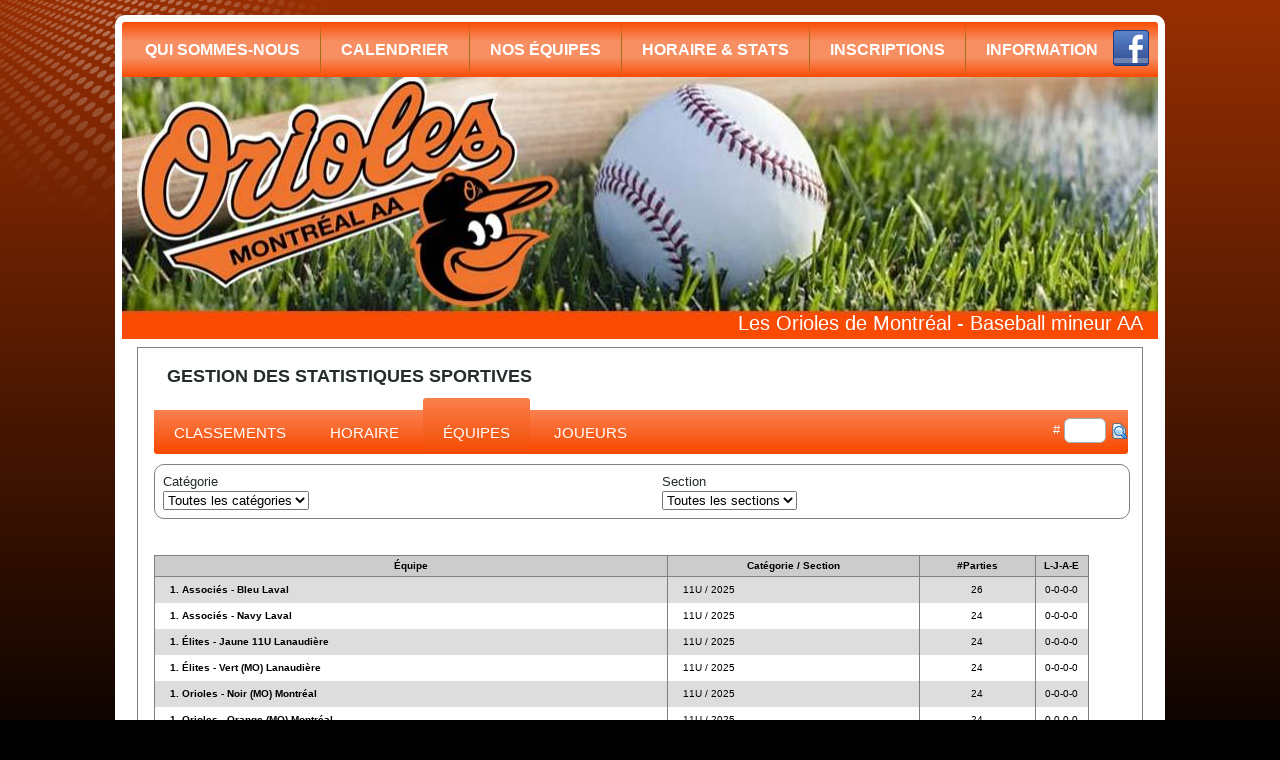

--- FILE ---
content_type: text/html; charset=UTF-8
request_url: https://www.oriolesdemontreal.org/index.php?page=stats&entity=team&action=display&id=72&back=&back=czo1NzoiL2luZGV4LnBocD9wYWdlPXN0YXRzJmVudGl0eT1jYXRlZ29yeSZhY3Rpb249ZGlzcGxheSZpZD0yIjs=
body_size: 35057
content:
<!DOCTYPE html PUBLIC '-//W3C//DTD XHTML 1.0 Strict//EN' 'http://www.w3.org/TR/xhtml1/DTD/xhtml1-strict.dtd'><html> <head>  <meta http-equiv='Content-type' content='text/html;charset=UTF-8' />	<meta name='keywords' content='maryza,maryza.com'/>  <meta name='robots' content='noarchive'>	<title></title>	<link rel='stylesheet' type='text/css' href='https://www.maryza.com/scripts/5.0/layouts/layout66/themes/oriolesAA/styles/style.css'>	<link rel='stylesheet' type='text/css' href='https://www.maryza.com/scripts/5.0/layouts/layout66/themes/oriolesAA/styles/art-style.css' media='screen'>	<!--[if lte IE 7]><link rel='stylesheet' type='text/css' href='https://www.maryza.com/scripts/5.0/layouts/layout66/themes/oriolesAA/styles/art-style.ie7.css' media='screen'><![endif]-->	<link rel='stylesheet' type='text/css' href='https://www.maryza.com/scripts/5.0/layouts/layout66/themes/oriolesAA/styles/art-style.responsive.css'>	<link rel='stylesheet' type='text/css' href='https://www.maryza.com/scripts/5.0/layouts/layout66/themes/oriolesAA/styles/jquery-ui-1.10.2.custom.css'>	<link rel='stylesheet' type='text/css' href='https://www.maryza.com/scripts/5.0/javascript/nivo-slider3.2/nivo-slider/themes/default/default.css'>  <link href='https://fonts.googleapis.com/css?family=Amaranth:700,400italic,400,700italic' rel='stylesheet' type='text/css'>	<link rel='stylesheet' type='text/css' href='https://www.oriolesdemontreal.org/styles/style.php'>	<link rel='stylesheet' type='text/css' href='https://www.maryza.com/scripts/5.0/layouts/layout66/themes/oriolesAA/styles/fullcalendar.css'>	<link rel='stylesheet' type='text/css' href='https://www.maryza.com/scripts/5.0/javascript/jquery-contextmenu/src/jquery.contextMenu.css'>	<link rel='stylesheet' type='text/css' href='https://www.maryza.com/scripts/5.0/javascript/jquery-timepicker/jquery.ui.timepicker.css'><script type='text/javascript' src='https://www.maryza.com/scripts/5.0/javascript/noajax.js' charset='utf-8'></script><script type='text/javascript' src='https://www.maryza.com/scripts/5.0/javascript/utils.js' charset='utf-8'></script><script type='text/javascript' src='https://www.maryza.com/scripts/5.0/javascript/jquery/jquery-1.9.1.min.js' ></script><script type='text/javascript' src='https://www.maryza.com/scripts/5.0/javascript/jquery/jquery-migrate-1.1.1.min.js' ></script><script type='text/javascript' src='https://www.maryza.com/scripts/5.0/javascript/jquery/jquery.gallerax-0.2.js' ></script><script type='text/javascript' src='https://www.maryza.com/scripts/5.0/javascript/jquery/jquery-ui-1.10.2.custom.min.js' ></script><script type='text/javascript' src='https://www.maryza.com/scripts/5.0/javascript/fullcalendar-1.6.1/fullcalendar/fullcalendar.min.js'></script><script type='text/javascript' src='https://www.maryza.com/scripts/5.0/javascript/ckeditor_3.6.4/ckeditor.js'></script><script type='text/javascript' src='https://www.maryza.com/scripts/5.0/javascript/jquery-contextmenu/src/jquery.contextMenu.js'></script><script type='text/javascript' src='https://www.maryza.com/scripts/5.0/javascript/jquery-timepicker/jquery.ui.timepicker.js'></script><script type='text/javascript' src='https://www.maryza.com/scripts/5.0/javascript/jquery_jeditable/js/jquery.jeditable.js'></script><script type='text/javascript' src='https://www.maryza.com/scripts/5.0/javascript/nivo-slider3.2/nivo-slider/jquery.nivo.slider.pack.js'></script><script src='https://www.maryza.com/scripts/5.0/layouts/layout66/themes/oriolesAA/files/javascript/script.js'></script><script language="JavaScript" type="text/javascript">
/**************************************************************************
 * @brief
 * 	Validate minutes and seconds, but empty field is OK
 * 
 * @return Nothing
 **************************************************************************/
	function validate_minsec_withempty (field, alerttxt)
	{
		with (field)
		{
			if (isNaN(value))
			{
				alert(alerttxt);
        field.value = '';
				return false;
			}
			if ((value < 0) || (value >59))
			{
				alert(alerttxt);
        field.value = '';
				return false;
			}
		}
		return true;
	}

/**************************************************************************
 * @brief
 * 	Manage the game status based on entered goals, to minimize the number 
 * 
 * @return Nothing
 **************************************************************************/
	function evaluate_goal_gamestatus (form)
	{
    if ((form.goalsvis.value == "") || (form.goalshome.value == ""))
    {
      // one of the goal boxes is empty -> force game not played to be checked
      form.gamestatus0.checked = true;
      form.gamestatus3.checked = false;
      return;
    }
    if ((!isNaN(form.goalsvis.value)) && (!isNaN(form.goalshome.value)))
    {
      // both goal boxes are number.
      if (form.gamestatus0.checked)
      {
        // if not played status radio button was checked, checked the completed button
        form.gamestatus0.checked = false;
        form.gamestatus3.checked = true;
      }
    }
		return true;
	}
  
/**************************************************************************
 * @brief
 * 	Validate minuest and seconds
 * 
 * @return Nothing
 **************************************************************************/
	function validate_minsec (field, alerttxt)
	{
		with (field)
		{
			if (isNaN(value))
			{
				alert(alerttxt);
				return false;
			}
			if ((value < 0) || (value >59))
			{
				alert(alerttxt);
				return false;
			}
			if (value == "")
			{
				alert(alerttxt);
				return false;
			}
		}
		return true;
	}

/**************************************************************************
 * @brief
 * 	Validate and submit goal form
 * 
 * @return Nothing
 **************************************************************************/
	function validate_goal_form (thisform,section)
	{
		with (thisform)
		{
			if (validate_minsec(goalmin,"Les minutes sont invalide (doit être un nombre entre 00 et 59)") == false)
			{
				goalmin.focus();
				return false;
			}
			if (validate_minsec(goalsec,"Les secondes sont invalide (doit être un nombre entre 00 et 59)") == false)
			{
				goalsec.focus();
				return false;
			}
		}
		return submitWithAjaxDCP(thisform,section);
	}

/**************************************************************************
 * @brief
 * 	Validate and submit penalty form
 * 
 * @return Nothing
 **************************************************************************/
	function validate_penalty_form (thisform,section)
	{
		with (thisform)
		{
			if (validate_minsec(penmin,"Les minutes sont invalide (doit être un nombre entre 00 et 59)") == false)
			{
				penmin.focus();
				return false;
			}
			if (validate_minsec(pensec,"Les secondes sont invalide (doit être un nombre entre 00 et 59)") == false)
			{
				pensec.focus();
				return false;
			}
			if (isNaN(penlenght.value))
			{
				alert("La durée de la punition doit être une valeur numérique");
				return false;
			}
		}
		return submitWithAjaxDCP(thisform,section);
	}

</script></head>
<body>    <div id="fb-root"></div>
    <script>(function(d, s, id) {
      var js, fjs = d.getElementsByTagName(s)[0];
      if (d.getElementById(id)) return;
      js = d.createElement(s); js.id = id;
      js.src = "//connect.facebook.net/fr-CA/all.js#xfbml=1";
      fjs.parentNode.insertBefore(js, fjs);
    }(document, 'script', 'facebook-jssdk'));</script>
  <div id='art-main'><div class="art-sheet clearfix">
<nav class="art-nav"><div id='m-topnav'><div id='navbut1' class='navbut'><span class='navbutleft'></span><ul class='art-hmenu'><li class='first'><a href='https://www.oriolesdemontreal.org/index.php?page=pages&entity=page&action=show&id=1'>QUI SOMMES-NOUS</a></li><li><a href='https://www.oriolesdemontreal.org/index.php?page=calendar'>CALENDRIER</a></li><li><a href='#'>NOS ÉQUIPES</a><ul><li><a  href='https://www.oriolesdemontreal.org/index.php?page=stats&entity=category&action=showsummary'>Sites d'équipe</a></li><li><a  href='https://www.oriolesdemontreal.org/index.php?page=pages&entity=page&action=show&id=4'>Page d'équipe</a></li></ul></li><li><a href='https://www.oriolesdemontreal.org/index.php?page=stats&entity=nav&action=1'>HORAIRE & STATS</a></li><li><a href='#'>INSCRIPTIONS</a><ul><li><a  href='https://www.oriolesdemontreal.org/index.php?page=eforms&entity=instance&action=addform&formid=1'>Mise en candidature (entraîneurs)</a></li><li><a  href='https://www.oriolesdemontreal.org/index.php?page=pages&entity=page&action=show&id=3'>Camps d'entraînement</a></li></ul></li><li><a href='#'>INFORMATION</a><ul><li><a  href='https://www.oriolesdemontreal.org/index.php?page=widgets&entity=sponsor&action=list'>Partenaires</a></li><li><a  href='http://www.lbicm.ca/index.php?page=widgets&entity=location&action=list'>Terrains</a></li><li><a  href='https://www.oriolesdemontreal.org/index.php?page=photoalbum'>Albums</a></li><li><a  href='https://www.oriolesdemontreal.org/index.php?page=contacts'>Contacts</a></li><li><a  href='https://www.oriolesdemontreal.org/index.php?page=widgets&entity=link&action=list'>Liens utiles</a></li><li><a  href='https://www.oriolesdemontreal.org/index.php?page=docs&entity=folder&action=list&mode=normal'>Documents</a></li><li><a  href='https://www.oriolesdemontreal.org/index.php?page=sitehelp'>Tutoriels</a></li><li><a  href='https://www.oriolesdemontreal.org/index.php?page=contacts&entity=reachus&action=display'>Nous contacter</a></li></ul></li></ul></div></div> <!-- navbut --></nav><div id='header'><a href='/index.php' style='text-decoration:none;'><div class='logo' style='background:url(/images/site/logo.jpg) no-repeat;width:1036px;height:262px;min-height:262px'></div><div class='logotext'><h1></h1><h3>Les Orioles de Montréal - Baseball mineur AA</h3></div></a></div><div class='socialmedia'>    <a href="http://www.facebook.com/baseballorioles/" target='_blank'><img alt="follow me on facebook" title="Facebook" 	src="https://www.maryza.com/scripts/5.0/layouts/layout66/themes/oriolesAA/images/facebook.png" width="36" height="36" style="border:0px;" /></a>
  </div>
<div class='menu-container'><div class='m-title'><div style="margin-top:-40px;">&nbsp;</div></div><div class='rounded-box'><div class='rounded-box-top'><span></span></div><div class='rounded-box-side'><span><div class='menu'><table class='m-cmdtitle'><tr><td><div class='m-subtitle-container'><div class='m-subtitle'>Gestion des statistiques sportives</div></div></td><td>&nbsp;</td></tr></table><div class='menu-content'><div class='stats-header'><div class='stats-nav'><div class='bg-one'></div><div class='bg-two'></div><div class='bg-three'></div><div class='bg-four'></div><ul><li style='clear:none' ><a href='#' onClick="loadWithAjax('/index.php?page=stats&entity=nav&action=1','content')">CLASSEMENTS</a></li><li style='clear:none' ><a href='#' onClick="loadWithAjax('/index.php?page=stats&entity=nav&action=2','content')">HORAIRE</a></li><li class='selected' style='clear:none' ><a href='#' onClick="loadWithAjax('/index.php?page=stats&entity=nav&action=3','content')">ÉQUIPES</a></li><li style='clear:none' ><a href='#' onClick="loadWithAjax('/index.php?page=stats&entity=nav&action=4','content')">JOUEURS</a></li></ul><form action='/index.php?page=stats&entity=game&action=search&back=czo0NToiL2luZGV4LnBocD9wYWdlPXN0YXRzJmVudGl0eT10ZWFtJmFjdGlvbj1saXN0Ijs=' method='post'><div class='stats-nav-searchbox'><span># <input type='text' name='game_number' value='' size='4' title='Entrez le numéro de partie et cliquez sur la loupe.' /> <input type='image' src='https://www.maryza.com/scripts/5.0/layouts/layout66/themes/oriolesAA/images/view.png' width='18px' height='18px' alt='Search game number' title='Entrez le numéro de partie et cliquez sur la loupe.' /></span></div></form></div><div class='stats-navselectors'><form id='stats_selector' method='get' action='/index.php?page=stats&entity=nav&action=3'><input type='hidden' name='page' value='stats' /><input type='hidden' name='entity' value='nav' /><input type='hidden' name='action' value='3' /><div class='stats-selectors'><table><tr><td>Catégorie<br/><select name='catid' id='catid' onChange='submit(this);'><option value='0' style='color:black'>Toutes les catégories</option><option value='id::1' style='color:black'>11U</option><option value='id::2' style='color:black'>13U</option><option value='id::3' style='color:black'>15U</option><option value='id::4' style='color:black'>18U</option></select></td><td>Section<br/><select name='divid' id='divid' onChange='submit(this);'><option value='0' selected style='color:black'>Toutes les sections</option><option value='id::6'  style='color:black'>11U - 2025</option><option value='id::8'  style='color:black'>13U - 2025</option><option value='id::7'  style='color:black'>15U - 2025</option><option value='id::5'  style='color:black'>18U - 2025</option></select></td></tr></table></div><br/></form></div></div><p>&nbsp;</p><div style='width:96%;'><table class='stats-table'><tr><th>Équipe</th><th>Catégorie / Section</th><th>#Parties</th><th title='Nombre de Lanceurs-Joueurs-Affiliés-Entraîneurs' style='width:50px'>L-J-A-E</th></tr><tr class='stats-tr2'><td class='teamname'><a href='#' onClick='loadWithAjax("/index.php?page=stats&entity=team&action=display&id=113&back=czo0NToiL2luZGV4LnBocD9wYWdlPXN0YXRzJmVudGl0eT10ZWFtJmFjdGlvbj1saXN0Ijs=","content")'>1. Associés - Bleu  Laval</a></td><td class='divisionname'><a href='#' onClick='loadWithAjax("/index.php?page=stats&entity=category&action=display&id=1","content")'>11U / 2025</a></td><td>26</td><td>0-0-0-0</td></tr><tr class='stats-tr1'><td class='teamname'><a href='#' onClick='loadWithAjax("/index.php?page=stats&entity=team&action=display&id=114&back=czo0NToiL2luZGV4LnBocD9wYWdlPXN0YXRzJmVudGl0eT10ZWFtJmFjdGlvbj1saXN0Ijs=","content")'>1. Associés - Navy  Laval</a></td><td class='divisionname'><a href='#' onClick='loadWithAjax("/index.php?page=stats&entity=category&action=display&id=1","content")'>11U / 2025</a></td><td>24</td><td>0-0-0-0</td></tr><tr class='stats-tr2'><td class='teamname'><a href='#' onClick='loadWithAjax("/index.php?page=stats&entity=team&action=display&id=115&back=czo0NToiL2luZGV4LnBocD9wYWdlPXN0YXRzJmVudGl0eT10ZWFtJmFjdGlvbj1saXN0Ijs=","content")'>1. Élites - Jaune 11U Lanaudière</a></td><td class='divisionname'><a href='#' onClick='loadWithAjax("/index.php?page=stats&entity=category&action=display&id=1","content")'>11U / 2025</a></td><td>24</td><td>0-0-0-0</td></tr><tr class='stats-tr1'><td class='teamname'><a href='#' onClick='loadWithAjax("/index.php?page=stats&entity=team&action=display&id=116&back=czo0NToiL2luZGV4LnBocD9wYWdlPXN0YXRzJmVudGl0eT10ZWFtJmFjdGlvbj1saXN0Ijs=","content")'>1. Élites - Vert (MO) Lanaudière</a></td><td class='divisionname'><a href='#' onClick='loadWithAjax("/index.php?page=stats&entity=category&action=display&id=1","content")'>11U / 2025</a></td><td>24</td><td>0-0-0-0</td></tr><tr class='stats-tr2'><td class='teamname'><a href='#' onClick='loadWithAjax("/index.php?page=stats&entity=team&action=display&id=117&back=czo0NToiL2luZGV4LnBocD9wYWdlPXN0YXRzJmVudGl0eT10ZWFtJmFjdGlvbj1saXN0Ijs=","content")'>1. Orioles - Noir (MO) Montréal</a></td><td class='divisionname'><a href='#' onClick='loadWithAjax("/index.php?page=stats&entity=category&action=display&id=1","content")'>11U / 2025</a></td><td>24</td><td>0-0-0-0</td></tr><tr class='stats-tr1'><td class='teamname'><a href='#' onClick='loadWithAjax("/index.php?page=stats&entity=team&action=display&id=118&back=czo0NToiL2luZGV4LnBocD9wYWdlPXN0YXRzJmVudGl0eT10ZWFtJmFjdGlvbj1saXN0Ijs=","content")'>1. Orioles - Orange (MO) Montréal</a></td><td class='divisionname'><a href='#' onClick='loadWithAjax("/index.php?page=stats&entity=category&action=display&id=1","content")'>11U / 2025</a></td><td>24</td><td>0-0-0-0</td></tr><tr class='stats-tr2'><td class='teamname'><a href='#' onClick='loadWithAjax("/index.php?page=stats&entity=team&action=display&id=119&back=czo0NToiL2luZGV4LnBocD9wYWdlPXN0YXRzJmVudGl0eT10ZWFtJmFjdGlvbj1saXN0Ijs=","content")'>1. Red Sox - Bleu (MO) Laurentides</a></td><td class='divisionname'><a href='#' onClick='loadWithAjax("/index.php?page=stats&entity=category&action=display&id=1","content")'>11U / 2025</a></td><td>27</td><td>0-0-0-0</td></tr><tr class='stats-tr1'><td class='teamname'><a href='#' onClick='loadWithAjax("/index.php?page=stats&entity=team&action=display&id=120&back=czo0NToiL2luZGV4LnBocD9wYWdlPXN0YXRzJmVudGl0eT10ZWFtJmFjdGlvbj1saXN0Ijs=","content")'>1. Red Sox - Camo (MO) Laurentides</a></td><td class='divisionname'><a href='#' onClick='loadWithAjax("/index.php?page=stats&entity=category&action=display&id=1","content")'>11U / 2025</a></td><td>24</td><td>0-0-0-0</td></tr><tr class='stats-tr2'><td class='teamname'><a href='#' onClick='loadWithAjax("/index.php?page=stats&entity=team&action=display&id=121&back=czo0NToiL2luZGV4LnBocD9wYWdlPXN0YXRzJmVudGl0eT10ZWFtJmFjdGlvbj1saXN0Ijs=","content")'>1. Red Sox - Rouge (MO) Laurentides</a></td><td class='divisionname'><a href='#' onClick='loadWithAjax("/index.php?page=stats&entity=category&action=display&id=1","content")'>11U / 2025</a></td><td>24</td><td>0-0-0-0</td></tr><tr class='stats-tr1'><td class='teamname'><a href='#' onClick='loadWithAjax("/index.php?page=stats&entity=team&action=display&id=122&back=czo0NToiL2luZGV4LnBocD9wYWdlPXN0YXRzJmVudGl0eT10ZWFtJmFjdGlvbj1saXN0Ijs=","content")'>1. Tigers - Bleu  Lac St-Louis</a></td><td class='divisionname'><a href='#' onClick='loadWithAjax("/index.php?page=stats&entity=category&action=display&id=1","content")'>11U / 2025</a></td><td>24</td><td>0-0-0-0</td></tr><tr class='stats-tr2'><td class='teamname'><a href='#' onClick='loadWithAjax("/index.php?page=stats&entity=team&action=display&id=123&back=czo0NToiL2luZGV4LnBocD9wYWdlPXN0YXRzJmVudGl0eT10ZWFtJmFjdGlvbj1saXN0Ijs=","content")'>1. Tigers - Gris  Lac St-Louis</a></td><td class='divisionname'><a href='#' onClick='loadWithAjax("/index.php?page=stats&entity=category&action=display&id=1","content")'>11U / 2025</a></td><td>28</td><td>0-0-0-0</td></tr><tr class='stats-tr1'><td class='teamname'><a href='#' onClick='loadWithAjax("/index.php?page=stats&entity=team&action=display&id=124&back=czo0NToiL2luZGV4LnBocD9wYWdlPXN0YXRzJmVudGl0eT10ZWFtJmFjdGlvbj1saXN0Ijs=","content")'>1. Tigers - Orange  Lac St-Louis</a></td><td class='divisionname'><a href='#' onClick='loadWithAjax("/index.php?page=stats&entity=category&action=display&id=1","content")'>11U / 2025</a></td><td>29</td><td>0-0-0-0</td></tr><tr class='stats-tr2'><td class='teamname'><a href='#' onClick='loadWithAjax("/index.php?page=stats&entity=team&action=display&id=125&back=czo0NToiL2luZGV4LnBocD9wYWdlPXN0YXRzJmVudGl0eT10ZWFtJmFjdGlvbj1saXN0Ijs=","content")'>1. Tigers - Retro  Lac St-Louis</a></td><td class='divisionname'><a href='#' onClick='loadWithAjax("/index.php?page=stats&entity=category&action=display&id=1","content")'>11U / 2025</a></td><td>24</td><td>0-0-0-0</td></tr><tr class='stats-tr1'><td class='teamname'><a href='#' onClick='loadWithAjax("/index.php?page=stats&entity=team&action=display&id=126&back=czo0NToiL2luZGV4LnBocD9wYWdlPXN0YXRzJmVudGl0eT10ZWFtJmFjdGlvbj1saXN0Ijs=","content")'>1. Tyrans - Blanc 11U Outaouais</a></td><td class='divisionname'><a href='#' onClick='loadWithAjax("/index.php?page=stats&entity=category&action=display&id=1","content")'>11U / 2025</a></td><td>24</td><td>0-0-0-0</td></tr><tr class='stats-tr2'><td class='teamname'><a href='#' onClick='loadWithAjax("/index.php?page=stats&entity=team&action=display&id=127&back=czo0NToiL2luZGV4LnBocD9wYWdlPXN0YXRzJmVudGl0eT10ZWFtJmFjdGlvbj1saXN0Ijs=","content")'>1. Tyrans - Rouge 11U Outaouais</a></td><td class='divisionname'><a href='#' onClick='loadWithAjax("/index.php?page=stats&entity=category&action=display&id=1","content")'>11U / 2025</a></td><td>24</td><td>0-0-0-0</td></tr><tr class='stats-tr1'><td class='teamname'><a href='#' onClick='loadWithAjax("/index.php?page=stats&entity=team&action=display&id=128&back=czo0NToiL2luZGV4LnBocD9wYWdlPXN0YXRzJmVudGl0eT10ZWFtJmFjdGlvbj1saXN0Ijs=","content")'>2. Associés - Bleu   Laval</a></td><td class='divisionname'><a href='#' onClick='loadWithAjax("/index.php?page=stats&entity=category&action=display&id=2","content")'>13U / 2025</a></td><td>25</td><td>0-0-0-0</td></tr><tr class='stats-tr2'><td class='teamname'><a href='#' onClick='loadWithAjax("/index.php?page=stats&entity=team&action=display&id=129&back=czo0NToiL2luZGV4LnBocD9wYWdlPXN0YXRzJmVudGl0eT10ZWFtJmFjdGlvbj1saXN0Ijs=","content")'>2. Associés - Navy  Laval</a></td><td class='divisionname'><a href='#' onClick='loadWithAjax("/index.php?page=stats&entity=category&action=display&id=2","content")'>13U / 2025</a></td><td>31</td><td>0-0-0-0</td></tr><tr class='stats-tr1'><td class='teamname'><a href='#' onClick='loadWithAjax("/index.php?page=stats&entity=team&action=display&id=130&back=czo0NToiL2luZGV4LnBocD9wYWdlPXN0YXRzJmVudGl0eT10ZWFtJmFjdGlvbj1saXN0Ijs=","content")'>2. Élites - Jaune (PW) Lanaudière</a></td><td class='divisionname'><a href='#' onClick='loadWithAjax("/index.php?page=stats&entity=category&action=display&id=2","content")'>13U / 2025</a></td><td>25</td><td>0-0-0-0</td></tr><tr class='stats-tr2'><td class='teamname'><a href='#' onClick='loadWithAjax("/index.php?page=stats&entity=team&action=display&id=131&back=czo0NToiL2luZGV4LnBocD9wYWdlPXN0YXRzJmVudGl0eT10ZWFtJmFjdGlvbj1saXN0Ijs=","content")'>2. Élites - Vert (PW) Lanaudière</a></td><td class='divisionname'><a href='#' onClick='loadWithAjax("/index.php?page=stats&entity=category&action=display&id=2","content")'>13U / 2025</a></td><td>27</td><td>0-0-0-0</td></tr><tr class='stats-tr1'><td class='teamname'><a href='#' onClick='loadWithAjax("/index.php?page=stats&entity=team&action=display&id=132&back=czo0NToiL2luZGV4LnBocD9wYWdlPXN0YXRzJmVudGl0eT10ZWFtJmFjdGlvbj1saXN0Ijs=","content")'>2. Orioles - Noir (PW) Montréal</a></td><td class='divisionname'><a href='#' onClick='loadWithAjax("/index.php?page=stats&entity=category&action=display&id=2","content")'>13U / 2025</a></td><td>25</td><td>0-0-0-0</td></tr><tr class='stats-tr2'><td class='teamname'><a href='#' onClick='loadWithAjax("/index.php?page=stats&entity=team&action=display&id=133&back=czo0NToiL2luZGV4LnBocD9wYWdlPXN0YXRzJmVudGl0eT10ZWFtJmFjdGlvbj1saXN0Ijs=","content")'>2. Orioles - Orange (PW) Montréal</a></td><td class='divisionname'><a href='#' onClick='loadWithAjax("/index.php?page=stats&entity=category&action=display&id=2","content")'>13U / 2025</a></td><td>28</td><td>0-0-0-0</td></tr><tr class='stats-tr1'><td class='teamname'><a href='#' onClick='loadWithAjax("/index.php?page=stats&entity=team&action=display&id=134&back=czo0NToiL2luZGV4LnBocD9wYWdlPXN0YXRzJmVudGl0eT10ZWFtJmFjdGlvbj1saXN0Ijs=","content")'>2. Red Sox - Bleu (PW) Laurentides</a></td><td class='divisionname'><a href='#' onClick='loadWithAjax("/index.php?page=stats&entity=category&action=display&id=2","content")'>13U / 2025</a></td><td>28</td><td>0-0-0-0</td></tr><tr class='stats-tr2'><td class='teamname'><a href='#' onClick='loadWithAjax("/index.php?page=stats&entity=team&action=display&id=135&back=czo0NToiL2luZGV4LnBocD9wYWdlPXN0YXRzJmVudGl0eT10ZWFtJmFjdGlvbj1saXN0Ijs=","content")'>2. Red Sox - Rouge (PW) Laurentides</a></td><td class='divisionname'><a href='#' onClick='loadWithAjax("/index.php?page=stats&entity=category&action=display&id=2","content")'>13U / 2025</a></td><td>28</td><td>0-0-0-0</td></tr><tr class='stats-tr1'><td class='teamname'><a href='#' onClick='loadWithAjax("/index.php?page=stats&entity=team&action=display&id=136&back=czo0NToiL2luZGV4LnBocD9wYWdlPXN0YXRzJmVudGl0eT10ZWFtJmFjdGlvbj1saXN0Ijs=","content")'>2. Tigers - Bleu  Lac St-Louis</a></td><td class='divisionname'><a href='#' onClick='loadWithAjax("/index.php?page=stats&entity=category&action=display&id=2","content")'>13U / 2025</a></td><td>25</td><td>0-0-0-0</td></tr><tr class='stats-tr2'><td class='teamname'><a href='#' onClick='loadWithAjax("/index.php?page=stats&entity=team&action=display&id=137&back=czo0NToiL2luZGV4LnBocD9wYWdlPXN0YXRzJmVudGl0eT10ZWFtJmFjdGlvbj1saXN0Ijs=","content")'>2. Tigers - Orange  Lac St-Louis</a></td><td class='divisionname'><a href='#' onClick='loadWithAjax("/index.php?page=stats&entity=category&action=display&id=2","content")'>13U / 2025</a></td><td>25</td><td>0-0-0-0</td></tr><tr class='stats-tr1'><td class='teamname'><a href='#' onClick='loadWithAjax("/index.php?page=stats&entity=team&action=display&id=138&back=czo0NToiL2luZGV4LnBocD9wYWdlPXN0YXRzJmVudGl0eT10ZWFtJmFjdGlvbj1saXN0Ijs=","content")'>2. Tigers - Retro  Lac St-Louis</a></td><td class='divisionname'><a href='#' onClick='loadWithAjax("/index.php?page=stats&entity=category&action=display&id=2","content")'>13U / 2025</a></td><td>25</td><td>0-0-0-0</td></tr><tr class='stats-tr2'><td class='teamname'><a href='#' onClick='loadWithAjax("/index.php?page=stats&entity=team&action=display&id=139&back=czo0NToiL2luZGV4LnBocD9wYWdlPXN0YXRzJmVudGl0eT10ZWFtJmFjdGlvbj1saXN0Ijs=","content")'>2. Tyrans - Blanc 13U Outaouais</a></td><td class='divisionname'><a href='#' onClick='loadWithAjax("/index.php?page=stats&entity=category&action=display&id=2","content")'>13U / 2025</a></td><td>25</td><td>0-0-0-0</td></tr><tr class='stats-tr1'><td class='teamname'><a href='#' onClick='loadWithAjax("/index.php?page=stats&entity=team&action=display&id=140&back=czo0NToiL2luZGV4LnBocD9wYWdlPXN0YXRzJmVudGl0eT10ZWFtJmFjdGlvbj1saXN0Ijs=","content")'>2. Tyrans - Rouge 13U Outaouais</a></td><td class='divisionname'><a href='#' onClick='loadWithAjax("/index.php?page=stats&entity=category&action=display&id=2","content")'>13U / 2025</a></td><td>25</td><td>0-0-0-0</td></tr><tr class='stats-tr2'><td class='teamname'><a href='#' onClick='loadWithAjax("/index.php?page=stats&entity=team&action=display&id=141&back=czo0NToiL2luZGV4LnBocD9wYWdlPXN0YXRzJmVudGl0eT10ZWFtJmFjdGlvbj1saXN0Ijs=","content")'>3. Associés - (BM) Laval</a></td><td class='divisionname'><a href='#' onClick='loadWithAjax("/index.php?page=stats&entity=category&action=display&id=3","content")'>15U / 2025</a></td><td>33</td><td>0-0-0-0</td></tr><tr class='stats-tr1'><td class='teamname'><a href='#' onClick='loadWithAjax("/index.php?page=stats&entity=team&action=display&id=142&back=czo0NToiL2luZGV4LnBocD9wYWdlPXN0YXRzJmVudGl0eT10ZWFtJmFjdGlvbj1saXN0Ijs=","content")'>3. Élites - Jaune (BM) Lanaudière</a></td><td class='divisionname'><a href='#' onClick='loadWithAjax("/index.php?page=stats&entity=category&action=display&id=3","content")'>15U / 2025</a></td><td>28</td><td>0-0-0-0</td></tr><tr class='stats-tr2'><td class='teamname'><a href='#' onClick='loadWithAjax("/index.php?page=stats&entity=team&action=display&id=143&back=czo0NToiL2luZGV4LnBocD9wYWdlPXN0YXRzJmVudGl0eT10ZWFtJmFjdGlvbj1saXN0Ijs=","content")'>3. Élites - Vert (BM) Lanaudière</a></td><td class='divisionname'><a href='#' onClick='loadWithAjax("/index.php?page=stats&entity=category&action=display&id=3","content")'>15U / 2025</a></td><td>28</td><td>0-0-0-0</td></tr><tr class='stats-tr1'><td class='teamname'><a href='#' onClick='loadWithAjax("/index.php?page=stats&entity=team&action=display&id=144&back=czo0NToiL2luZGV4LnBocD9wYWdlPXN0YXRzJmVudGl0eT10ZWFtJmFjdGlvbj1saXN0Ijs=","content")'>3. Orioles - (BM) Montréal</a></td><td class='divisionname'><a href='#' onClick='loadWithAjax("/index.php?page=stats&entity=category&action=display&id=3","content")'>15U / 2025</a></td><td>28</td><td>0-0-0-0</td></tr><tr class='stats-tr2'><td class='teamname'><a href='#' onClick='loadWithAjax("/index.php?page=stats&entity=team&action=display&id=147&back=czo0NToiL2luZGV4LnBocD9wYWdlPXN0YXRzJmVudGl0eT10ZWFtJmFjdGlvbj1saXN0Ijs=","content")'>3. Patriots - Red (BM) Ottawa</a></td><td class='divisionname'><a href='#' onClick='loadWithAjax("/index.php?page=stats&entity=category&action=display&id=3","content")'>15U / 2025</a></td><td>31</td><td>0-0-0-0</td></tr><tr class='stats-tr1'><td class='teamname'><a href='#' onClick='loadWithAjax("/index.php?page=stats&entity=team&action=display&id=148&back=czo0NToiL2luZGV4LnBocD9wYWdlPXN0YXRzJmVudGl0eT10ZWFtJmFjdGlvbj1saXN0Ijs=","content")'>3. Red Sox - Bleu (BM) Laurentides</a></td><td class='divisionname'><a href='#' onClick='loadWithAjax("/index.php?page=stats&entity=category&action=display&id=3","content")'>15U / 2025</a></td><td>28</td><td>0-0-0-0</td></tr><tr class='stats-tr2'><td class='teamname'><a href='#' onClick='loadWithAjax("/index.php?page=stats&entity=team&action=display&id=149&back=czo0NToiL2luZGV4LnBocD9wYWdlPXN0YXRzJmVudGl0eT10ZWFtJmFjdGlvbj1saXN0Ijs=","content")'>3. Red Sox - Rouge (BM) Laurentides</a></td><td class='divisionname'><a href='#' onClick='loadWithAjax("/index.php?page=stats&entity=category&action=display&id=3","content")'>15U / 2025</a></td><td>30</td><td>0-0-0-0</td></tr><tr class='stats-tr1'><td class='teamname'><a href='#' onClick='loadWithAjax("/index.php?page=stats&entity=team&action=display&id=150&back=czo0NToiL2luZGV4LnBocD9wYWdlPXN0YXRzJmVudGl0eT10ZWFtJmFjdGlvbj1saXN0Ijs=","content")'>3. Tigers - Bleu 15U Lac St-Louis</a></td><td class='divisionname'><a href='#' onClick='loadWithAjax("/index.php?page=stats&entity=category&action=display&id=3","content")'>15U / 2025</a></td><td>28</td><td>0-0-0-0</td></tr><tr class='stats-tr2'><td class='teamname'><a href='#' onClick='loadWithAjax("/index.php?page=stats&entity=team&action=display&id=151&back=czo0NToiL2luZGV4LnBocD9wYWdlPXN0YXRzJmVudGl0eT10ZWFtJmFjdGlvbj1saXN0Ijs=","content")'>3. Tigers - Retro 15U Lac St-Louis</a></td><td class='divisionname'><a href='#' onClick='loadWithAjax("/index.php?page=stats&entity=category&action=display&id=3","content")'>15U / 2025</a></td><td>28</td><td>0-0-0-0</td></tr><tr class='stats-tr1'><td class='teamname'><a href='#' onClick='loadWithAjax("/index.php?page=stats&entity=team&action=display&id=152&back=czo0NToiL2luZGV4LnBocD9wYWdlPXN0YXRzJmVudGl0eT10ZWFtJmFjdGlvbj1saXN0Ijs=","content")'>3. Tyrans - Blanc 15U Outaouais</a></td><td class='divisionname'><a href='#' onClick='loadWithAjax("/index.php?page=stats&entity=category&action=display&id=3","content")'>15U / 2025</a></td><td>32</td><td>0-0-0-0</td></tr><tr class='stats-tr2'><td class='teamname'><a href='#' onClick='loadWithAjax("/index.php?page=stats&entity=team&action=display&id=154&back=czo0NToiL2luZGV4LnBocD9wYWdlPXN0YXRzJmVudGl0eT10ZWFtJmFjdGlvbj1saXN0Ijs=","content")'>4. Associés - (MG) Laval</a></td><td class='divisionname'><a href='#' onClick='loadWithAjax("/index.php?page=stats&entity=category&action=display&id=4","content")'>18U / 2025</a></td><td>30</td><td>0-0-0-0</td></tr><tr class='stats-tr1'><td class='teamname'><a href='#' onClick='loadWithAjax("/index.php?page=stats&entity=team&action=display&id=155&back=czo0NToiL2luZGV4LnBocD9wYWdlPXN0YXRzJmVudGl0eT10ZWFtJmFjdGlvbj1saXN0Ijs=","content")'>4. Élites - Jaune (MG) Lanaudière</a></td><td class='divisionname'><a href='#' onClick='loadWithAjax("/index.php?page=stats&entity=category&action=display&id=4","content")'>18U / 2025</a></td><td>30</td><td>0-0-0-0</td></tr><tr class='stats-tr2'><td class='teamname'><a href='#' onClick='loadWithAjax("/index.php?page=stats&entity=team&action=display&id=156&back=czo0NToiL2luZGV4LnBocD9wYWdlPXN0YXRzJmVudGl0eT10ZWFtJmFjdGlvbj1saXN0Ijs=","content")'>4. Élites - Vert (MG) Lanaudière</a></td><td class='divisionname'><a href='#' onClick='loadWithAjax("/index.php?page=stats&entity=category&action=display&id=4","content")'>18U / 2025</a></td><td>36</td><td>0-0-0-0</td></tr><tr class='stats-tr1'><td class='teamname'><a href='#' onClick='loadWithAjax("/index.php?page=stats&entity=team&action=display&id=157&back=czo0NToiL2luZGV4LnBocD9wYWdlPXN0YXRzJmVudGl0eT10ZWFtJmFjdGlvbj1saXN0Ijs=","content")'>4. Orioles - (MG) Montréal</a></td><td class='divisionname'><a href='#' onClick='loadWithAjax("/index.php?page=stats&entity=category&action=display&id=4","content")'>18U / 2025</a></td><td>33</td><td>0-0-0-0</td></tr><tr class='stats-tr2'><td class='teamname'><a href='#' onClick='loadWithAjax("/index.php?page=stats&entity=team&action=display&id=158&back=czo0NToiL2luZGV4LnBocD9wYWdlPXN0YXRzJmVudGl0eT10ZWFtJmFjdGlvbj1saXN0Ijs=","content")'>4. Patriots - 18U Ottawa</a></td><td class='divisionname'><a href='#' onClick='loadWithAjax("/index.php?page=stats&entity=category&action=display&id=4","content")'>18U / 2025</a></td><td>30</td><td>0-0-0-0</td></tr><tr class='stats-tr1'><td class='teamname'><a href='#' onClick='loadWithAjax("/index.php?page=stats&entity=team&action=display&id=159&back=czo0NToiL2luZGV4LnBocD9wYWdlPXN0YXRzJmVudGl0eT10ZWFtJmFjdGlvbj1saXN0Ijs=","content")'>4. Red Sox - Bleu (MG) Laurentides</a></td><td class='divisionname'><a href='#' onClick='loadWithAjax("/index.php?page=stats&entity=category&action=display&id=4","content")'>18U / 2025</a></td><td>33</td><td>0-0-0-0</td></tr><tr class='stats-tr2'><td class='teamname'><a href='#' onClick='loadWithAjax("/index.php?page=stats&entity=team&action=display&id=160&back=czo0NToiL2luZGV4LnBocD9wYWdlPXN0YXRzJmVudGl0eT10ZWFtJmFjdGlvbj1saXN0Ijs=","content")'>4. Red Sox - Rouge (MG) Laurentides</a></td><td class='divisionname'><a href='#' onClick='loadWithAjax("/index.php?page=stats&entity=category&action=display&id=4","content")'>18U / 2025</a></td><td>36</td><td>0-0-0-0</td></tr><tr class='stats-tr1'><td class='teamname'><a href='#' onClick='loadWithAjax("/index.php?page=stats&entity=team&action=display&id=161&back=czo0NToiL2luZGV4LnBocD9wYWdlPXN0YXRzJmVudGl0eT10ZWFtJmFjdGlvbj1saXN0Ijs=","content")'>4. Tigers - Bleu 18U Lac St-Louis</a></td><td class='divisionname'><a href='#' onClick='loadWithAjax("/index.php?page=stats&entity=category&action=display&id=4","content")'>18U / 2025</a></td><td>30</td><td>0-0-0-0</td></tr><tr class='stats-tr2'><td class='teamname'><a href='#' onClick='loadWithAjax("/index.php?page=stats&entity=team&action=display&id=162&back=czo0NToiL2luZGV4LnBocD9wYWdlPXN0YXRzJmVudGl0eT10ZWFtJmFjdGlvbj1saXN0Ijs=","content")'>4. Tigers - Orange (MG) Lac St-Louis</a></td><td class='divisionname'><a href='#' onClick='loadWithAjax("/index.php?page=stats&entity=category&action=display&id=4","content")'>18U / 2025</a></td><td>30</td><td>0-0-0-0</td></tr><tr class='last-row'><td colspan='20'></td><tr></table></div><div class='submit-area'><input type='button' class='btn' onmouseover="this.className='btnhov'" onmouseout="this.className='btn'" value='Retour' onClick='loadWithAjax("https://www.oriolesdemontreal.org/index.php","content")'></div></div></div></span></div><div class='rounded-box-bottom'><span></span></div></div></div><br clear='all' /><footer class="art-footer"><div class='footnote'><div class='left'>Utilisateur non enregistré<br />Nombre de visites:  24032705</div><div class='right'><a style='text-decoration: none' href='/index.php?page=sessioninfo'>&#064;</a>Copyright 2006-2015<br/><a href='https://www.maryza.com'>maryza.com</a> - v.5.0</div></div></footer>
</div>  <!-- art-clearfix --></div>  <!-- art-main --></br/></br/></body></html>



--- FILE ---
content_type: text/css
request_url: https://www.maryza.com/scripts/5.0/layouts/layout66/themes/oriolesAA/styles/style.css
body_size: 70303
content:
/*****************
 * Generic styles
 ******************/
html,body {
    font-family: Verdana, Century Gothic, Helvetica, Arial;
    font-size:12px;
    color:#000000;
    padding: 0;
    margin-bottom:20px;
    background: #000000 url('../images/pageglare.png') no-repeat fixed;
    background: url('../images/pageglare.png') no-repeat, linear-gradient(top, #982f03 0, #000000 800px) #000000 no-repeat;
    background: url('../images/pageglare.png') no-repeat, -webkit-linear-gradient(top, #982f03 0, #000000 800px) #000000 no-repeat;
    background: url('../images/pageglare.png') no-repeat, -moz-linear-gradient(top, #982f03 0, #000000 800px) #000000 no-repeat;
    background: url('../images/pageglare.png') no-repeat, -o-linear-gradient(top, #982f03 0, #000000 800px) #000000 no-repeat;
    background: url('../images/pageglare.png') no-repeat, -ms-linear-gradient(top, #982f03 0, #000000 800px) #000000 no-repeat;
    background: url('../images/pageglare.png') no-repeat, linear-gradient(top, #982f03 0, #000000 800px) #000000 no-repeat;
    -svg-background: url('../images/pageglare.png') no-repeat, linear-gradient(top, #982f03 0, #000000 800px) #000000 no-repeat;
    background-attachment: fixed, fixed !important;

    }
/*****************
 * Global Layout
 *****************/
#container{
    position:relative;
    width: 980px; /*Width of main container*/
    margin: 0 auto; /*Center container on page*/
    }
#header2{
    width:1036px;
    height: 180px; /*Height of top section*/
    min-height: 180px; /*Height of top section*/
    margin-top:0px;
    background-image: url("images/logo2.jpg");
    background-repeat:no-repeat;
    }
#content{
    }
#content2{
    float: left;
    width: 100%;
    margin-top:5px;
    background-image: url("../images/line2.jpg");
    background-position: 0px ;  /* horizontal x, vertical y */
    background-repeat:repeat-y;
    }
#top-banner{
    width: 100%;
    }
.layout-container{
    table-layout:fixed;
    width: 980px;
    margin:0px auto;
    margin-top:16px;
    }
.layout-table-left{
    margin: 10px;
    vertical-align:top;
    width: 182px;
    padding-right:6px;
    background: url("../images/bak_left.gif") repeat-y;
    }
.layout-table-main-1cols,.layout-table-main-2cols,.layout-table-main-3cols,.layout-table-main-4cols{
    vertical-align:top;
    padding-right:8px;
    }
.layout-table-right-2cols{
    vertical-align:top;
    width: 300px;
    }
.layout-table-right-3cols{
    vertical-align:top;
    width: 174px;
    }
.layout-table-right-4cols{
    vertical-align:top;
    width: 200px;
    }
.layout-table-extraright-4cols{
    vertical-align:top;
    width: 150px;
    position:relative;
    padding-right:4px;
    }
.ui-cmds-dropdown {
    float:right;
    font-size:0.9em;
    }
#my_dialog,#mydialog2 {
    margin:0px;
    padding:0px;
    }
#my_dialog .validateTips, #mydialog2 .validateTips{
    margin:6px;
    }
#my_dialog label,#my_dialog2 label {
    display:block;
    font-size:0.9em;
    margin:4px 0px -3px 4px;
    }
#my_dialog fieldset,#my_dialog2 fieldset {
    border:none;
    }
#footer{
    }
.footnote {
    width: 100%;
    }
.footnote .left {
    float:left;
    }
.footnote .right {
    float: right;
    }
/******************
 * Common Styles
 ******************/
h1 {
    font-size:16px;
    margin:0px 10px 10px 0px; /* top, right, bottom, left */
    text-transform:uppercase;
    }
h1 a {
    color:#333333;
    text-decoration:none;
    }
h1 a:hover {
    color:#333333;
    text-decoration:underline;
    }
h2 {
    font-size:14px;
    margin:8px 8px 8px 2px; /* top, right, bottom, left */
    text-transform:uppercase;
    }
h3 {
    font-size:12px;
    margin:6px 6px 6px 2px; /* top, right, bottom, left */
    }
h4 {
    font-size:11px;
    margin:2px 2px 2px 2px; /* top, right, bottom, left */
    }

a {
    color:#333333;
    text-decoration:none;
    }
a:hover {
    color:#333333;
    text-decoration:underline;
    }
/****************************
 * PAGE CREATION STYLES
 ****************************/
.pagetext li {
    margin-left:16px;
    }
.pagetext ol, .menu .pagetext ol {
    list-style-type:decimal;
    }                

/****************************
 * Maryza generic styles
 ****************************/
/* fonts */
.m-right
    {
    width:100%;
    text-align:right;
    text-transform:uppercase;
    }
.m-title
    {
    font-size:1.6em;
    font-weight:bold;
    margin:12px; 
    text-transform:uppercase;
    }
.m-cmdtitle {
    width:100%;
    }
.m-cmdtitle td {
    }
.m-subtitle-container
    {
    }
.m-subtitle
    {
    font-size:1.4em;
    font-weight:bold;
    margin:10px;
    text-transform:uppercase;
    }
    
/* tables */
.m-table
    {
    width:100%;
    margin:0px auto;
    border-collapse:collapse;
    font-size:1em;
    border:1px gray solid;
    }
.m-table-small-cell
    {
    width:100%;
    margin:0px auto;
    border-collapse:collapse;
    font-size:0.8em;
    border:1px gray solid;
    }
.m-table-small-cell th {
    background-color:#f84c04;
    text-align:left;
    border:1px gray solid;
    font-weight:bold;
    font-size:1.1em;
    padding:1px 2px 1px 2px;
    }
.m-table-small-cell td {
    text-align:left;
    padding:1px 2px 1px 2px;
    border:1px gray solid;
    }
.m-table-small-cell .td-notused {
    background-color:#DDDDDD;
    }
.m-table-small-cell .td-available{
    background-color:#FFF;
    }
.m-table-small-cell .td-available-nocmd {
    background-color:#FFF;
    border-left:2px solid black;
    border-right:2px solid black;
    border-top:none;
    border-bottom:none;
    }
.m-table-small-cell .td-noavailable{
    background-color:#DDDDDD;
    }
.m-table-small-cell .td-noavailable-nocmd {
    background-color:#DDDDDD;
    border-left:2px solid black;
    border-right:2px solid black;
    border-top:none;
    border-bottom:none;
    }
.m-table-small-cell .td-reserved,.m-table-small-cell .td-reserved-nocmd {
    background-color:#1c94c4;
    color:#FFF;
    border-left:2px solid black;
    border-right:2px solid black;
    border-top:none;
    border-bottom:none;
    }
.m-table-small-cell .td-top {
    border-top:2px solid black;
    border-bottom:none;
    border-left:2px solid black;
    border-right:2px solid black;
    }
.m-table-small-cell .td-bottom {
    border-bottom:2px solid black;
    border-top:none;
    border-left:2px solid black;
    border-right:2px solid black;
    }
.m-table-small-cell .td-topbottom {
    border:2px solid black;
    }
.m-table-small-cell td:hover {
    background-color: #A2A2A2;
    }
.m-table-small
    {
    width:100%;
    margin:0px auto;
    border-collapse:collapse;
    font-size:0.8em;
    border:1px gray solid;
    }
.m-table-small th {
    background-color:#f84c04;
    text-align:left;
    border:1px gray solid;
    font-weight:bold;
    font-size:1.1em;
    padding:1px 2px 1px 2px;
    }
.m-table-small td {
    text-align:left;
    padding:1px 2px 1px 2px;
    border:1px gray solid;
    }
.m-table-small tr:hover {
    background-color: #A2A2A2;
    }
.m-table-large
    {
    width:100%;
    margin:0px auto;
    border-collapse:collapse;
    font-size:1.8em;
    border:1px green solid;
    }
.m-th
    {
    background-color:#f84c04;
    text-align:center;
    font-weight:bold;
    font-size:1.1em;
    padding:2px;
    color:#ffffff;
    }
.m-td
    {
    text-align:center;
    padding:2px;
    }
.m-tr{
    }
.m-tr0{
    background-color: #E0E0E0;
    }
.m-tr1{
    background-color: #FFFFFF;
    }
.m-tr0-nohov{
    background-color: #E0E0E0;
    }
.m-tr1-nohov{
    background-color: #FFFFFF;
    }
.m-tr0:hover{
    background-color: #A2A2A2;
    }
.m-tr1:hover{
    background-color: #A2A2A2;
    }
.m-table-small th .ordered,.m-table th .ordered,.m-table-large th .ordered
    {
    color:red;
    }
.m-table-small td, .m-table-small th,.m-table td, .m-table th,.m-table-large td,.m-table-large th {
    padding-right:2px;
    padding-left:2px;
    }
.m-table-large .tlimg .tlpreview,.m-table .tlimg .tlpreview, .m-table-small .tlimg .tlpreview {
    display:none;
    }
.m-table-large .tlimg, .m-table .tlimg, .m-table-small .tlimg {
    position:relative;
    }
.m-table-large td a:hover .tlpreview, .m-table td:hover a .tlpreview, .m-table-small td:hover a .tlpreview {
    display: block;
    position: absolute;
	top: -20px;
	left: 20px;
    width:128px;
    height:128px;
	z-index: 1;
    border:5px solid gray;
    }
.m-table-large .tlimg img {
    width:48px;
    height:48px;
    border:none;
    }
.m-table-large .tlimg a {
    width:48px;
    }
.m-table .tlimg img  {
    width:40px;
    height:40px;
    border:none;
    }
.m-table .tlimg {
    width:40px;
    }
.m-table-small .tlimg img  {
    width:32px;
    height:32px;
    border:none;
    }
.m-table-small .tlimg {
    width:32px;
    }
.m-table-adm
    {
    width:100%;
    margin:0px auto;
    border-collapse:collapse;
    font-size:0.9em;
    border:1px gray solid;
    }
.m-table-adm th{
    background-color:#f84c04;
    color:#ffffff;
    border-bottom:1px solid white;
    }
.m-table-adm td{
    padding:1px;
    text-align:center;
    }
.m-emphase-adm
    {
    width:100%;
    text-align:right;
    text-transform:uppercase;
    font-weight:bold;
    }
.m-noemphase-adm
    {
    width:100%;
    text-align:right;
    text-transform:uppercase;
    }
.m-trspacer-adm{
    background-color:#f84c04;
    border-left:none;
    border-right:none;
    color:#ffffff;
    }
.m-trspacer-adm td{
    text-align:left;
    padding-left:20px;
    font-size:1em;
    font-weight:bold;
    }
/* tabed menus */
.m-tabmenu, .m-tabmenu-med {
    width:860px;
    display:block;
    position:relative;
    margin: 20px 0px 10px 20px; /* top, right, bottom, left */
    padding-left: 10px ; /* top */
    height: 17px;
    }
.m-tabmenu + .rounded-box .menu > table{
    width:100%;
    border-collapse:collapse;
    }
.m-tabmenu-2rows, .m-tabmenu-2rows-med {
    width:860px;
    display:block;
    position:relative;
    margin: 20px 0px 4px 24px; /* top, right, bottom, left */
    padding-left: 10px ;
    height: 45px;
    }
.m-tabmenu ul, .m-tabmenu-2rows ul,.m-tabmenu-med ul, .m-tabmenu-2rows-med ul {
    margin:0;
    padding:0;
    list-style-type:none;
    }
/* Define the first row position, when in two rows mode */
.m-tabmenu-2rows ul.m-tabmenu-firstrow,.m-tabmenu-2rows-med ul.m-tabmenu-firstrow {
    position: absolute;
    left:40px;
    top:-4px;
    }
/* Define the second row position, when in two rows mode */
.m-tabmenu-2rows ul.m-tabmenu-secondrow,.m-tabmenu-2rows-med ul.m-tabmenu-secondrow {
    position: absolute;
    left:0px;
    top:22px;   /* provides an overlapping effect of the first row over the second row */
    }
.m-tabmenu li, .m-tabmenu-2rows li ,.m-tabmenu-med li, .m-tabmenu-2rows-med li {
    float:left;
    position:relative;
    margin-right:4px;
    background-color: #FFF;
    font-weight:bold;
    }
.m-tabmenu a, .m-tabmenu-2rows a{
    display:block;
    width: 130px;
    height: 20px;
    text-align:center;
    text-decoration:none;
    padding-top:6px;
    margin:0;
    border:1px gray solid;
    }
.m-tabmenu-med a, .m-tabmenu-2rows-med a {
    display:block;
    width: 88px;
    height: 20px;
    text-align:center;
    text-decoration:none;
    padding-top:6px;
    margin:0;
    border:1px gray solid;
    }
.m-tabmenu .selected, .m-tabmenu-2rows .selected, .m-tabmenu-med .selected, .m-tabmenu-2rows-med .selected{
    border-bottom:1px #FFFFFF solid;
    background-color: #FFFFFF;
    }
/* front page loging box */
.m-frontpagelogin {
    position:absolute;
    top:25px;
    left:800px;
    width:180px;
    border-collapse:collapse;
    border:none;
    margin:0px auto;
    padding: 0px;
    color:#cccccc;
    font-size:10px;
  }
.m-frontpagelogin .m-errormsg{
    font-size:10px;
    margin: 2px;
    padding: 2px;
    border:1px solid gray;
    }
.m-frontpagelogin table{
    margin:2px;
    }
.m-frontpagelogin td{
    }
.m-frontpagelogin table input{
    float:left;
    height:12px;
    width:60px;
    }
.m-frontpagelogin-go{
    width:20%;
    }
.m-frontpagelogin a{
    font-size:10px;
    color:#cccccc;
    }
/* Social media */
.socialmedia {
    position:absolute;
    top:15px;
    right:16px;
    z-index:1000;
}
/* Photo slideshow */
.m-slideshow-container
{
  width: 98%;
  margin-right:auto;
  margin-left:auto;
  clear:both;
}
.m-slideshow-container-large
{
  width: 100%;
  margin: 0px auto;
  margin-top: 5px;
  background-color:#DCDFDD;
  clear:both;
}
.m-slideshow-container-300x200
{
  width: 100%;
  margin: 0px auto;
  clear:both;
}
.m-slideshow-container-small
{
  width: 100%;
  margin:0px auto;
  clear:both;
}
.m-slideshow-container-sponsor-medium-left
{
  width: 100%;
  margin:0px auto;
  clear:both;
}
.m-slideshow-container-sponsor-medium-right
{
  width: 100%;
  margin:0px auto;
  clear:both;
}
.m-slideshow-container-sponsor-large
{
    width: 100%;
    margin: 0px auto;
    clear:both;
    height:250px;
    width:320px;
}
#m-slideshow-sponsor-medium-left {
    position:relative;
    width:160px;
    height:160px;    
    margin:0px auto;
}
#m-slideshow-sponsor-medium-right {
    position:relative;
    width:160px;
    height:160px;    
    margin:0px auto;
}
#m-slideshow-sponsor-large {
    position:relative;
    display:block;
    margin:0px auto;
    width:100%;
}
#m-slideshow-small {
    position:relative;
    width:160px;
    height:160px;    
    margin:0px auto;
}
#m-slideshow-mediumsquare {
    position:relative;
    margin:0px auto;
    margin-top:5px;
    margin-bottom:5px;
    width:400px;
    height:430px;    
}
#m-slideshow-mediumletter {
    position:relative;
    margin:0px auto;
    margin-top:5px;
    margin-bottom:5px;
    width:300px;
    height:440px;    
    overflow:hidden;
}
#m-slideshow-mediumlandscape {
    position:relative;
    margin:0px auto;
    margin-top:5px;
    margin-bottom:5px;
    width:400px;
    height:330px;    
    overflow:hidden;
}
#m-slideshow-large {
    position:relative;
    display:block;
    width:600px;
    height:640px;
    margin:0px auto;
    margin-top:30px;
}
#m-slideshow-300x200 {
    position:relative;
    display:block;
    width:300px;
    height:220px;
    margin:0px auto;
    margin-top:0px;
}

#m-slideshow-mediumsquare div,
#m-slideshow-mediumletter div,
#m-slideshow-mediumlandscape div,
#m-slideshow-300x200 div,
#m-slideshow-small div,
#m-slideshow-sponsor-medium-left div,
#m-slideshow-sponsor-medium-right div,
#m-slideshow-sponsor-large div {
    position:absolute;
    top:0px;
    left:0;
    z-index:8;
    display:none;
    opacity:0.0;
}
#m-slideshow-large div {
    position:absolute;
    top:20px;
    left:0;
    z-index:8;
    display:none;
    opacity:0.0;
}
#m-slideshow-large div.active, 
#m-slideshow-mediumsquare div.active,
#m-slideshow-mediumletter div.active,
#m-slideshow-mediumlandscape div.active,
#m-slideshow-300x200 div.active,
#m-slideshow-small div.active,
#m-slideshow-sponsor-medium-left div.active,
#m-slideshow-sponsor-medium-right div.active,
#m-slideshow-sponsor-large div.active {
    z-index:9;
    display:inline;
    opacity:1.0;
}

#m-slideshow-large div.last-active, 
#m-slideshow-mediumsquare div.last-active, 
#m-slideshow-mediumletter div.last-active, 
#m-slideshow-mediumlandscape div.last-active, 
#m-slideshow-300x200 div.last-active, 
#m-slideshow-small div.last-active,
#m-slideshow-sponsor-medium-right div.last-active,
#m-slideshow-sponsor-medium-left div.last-active,
#m-slideshow-sponsor-large div.last-active {
    opacity:0.0;
    display:none;
    z-index:9;
}

#m-newscarrousel {
    margin:0px auto;
    display:block;
    overflow:hidden;
    width:536px;
    height:424px;
    margin-top:10px;
}
#news-slider {
    box-shadow:none;
    border:1px gray dotted;
}

#news-slider-caption {
    display:none;
}

#news-slider .nivo-caption {
    color: #FFFFFF;
    width: 536px;
    position: absolute;
    bottom: -24px;
    background:#111111;
    opacity:1;
}
#news-slider .caption-title {
    color:#EEEEEE;
    font-weight:bold;
    font-size:16px;
    margin:2px;
}
#news-slider .nivo-caption .caption-title a {
    border:none;
}
#news-slider .caption-desc {
    margin-top:10px;
    height:160px;
    overflow-y:auto;
}
#news-slider .caption-text {
    color:#EEEEEE;
    font-weight:normal;
    font-size:16px;
}

#news-slider .nivo-directionNav a {
    position:absolute;
    top:45%;
    z-index:1000;
    cursor:pointer;
    display:block;
    height: 30px;
    width: 30px;
    text-indent:9999px;
    opacity: 1; /* NEW */ 
     -webkit-transition: all 200ms ease-in-out; 
     -moz-transition: all 200ms ease-in-out; 
     -o-transition: all 200ms ease-in-out; 
         transition: all 200ms ease-in-out; 
}
#news-slider a.nivo-prevNav {
    left:15px;        
}
#news-slider a.nivo-nextNav {
    right:15px;

}

/* others */
.m-helpbox {
    display:block;
    width:90%;
    margin:0px auto;
    border:1px dotted gray;
    font-size:1em;
    margin-top:0px;
    margin-bottom:10px;
    padding:6px;
    text-align:left;
    }
.m-usermsg {
    padding:10px;
    margin:10px;
    }
.m-errormsg {
    background-color:white;
    color: red;
    padding:10px;
    margin: 10px;
    }

.tableinfo
    {
    width:100%;
    margin:0 px auto;
    border-collapse:collapse;
    }
.tableinfo th
    {
    padding:4px;
    text-align:center;
    font-weight:bold;
    margin:2px;
    }
.tableinfo td
    {
    text-align:center;
    padding:4px;
    margin:2px;
    }
.tableinfo tr{
    }
.tableinfo .tr0{
    background-color: #E0E0E0;
    }
.tableinfo .tr1{
    background-color: #C2C2C2;
    }
.tableinfo .tr0:hover{
    background-color: #A2A2A2;
    }
.tableinfo .tr1:hover{
    background-color: #A2A2A2;
    }
.emphase
    {
    width:96%;
    margin:4px auto;
    margin-bottom:12px;
    padding:2px;
    border:none;
    background-color:#E0E0E0;
    }
.center{
	text-align:center;
    margin:0px auto;
	}
.small {
    font-size:10px;
    margin-left:8px;
    }
.section {
    margin:5px;
    padding:2px;
    border:1px solid gray;
    background:white;
    }
.eformhdr {
    width:90%;
    margin:0px auto;
    }
.eformcaption {
    width:90%;
    margin:0px auto;
    color:red;
    font-size:0.8em;
    }
.eform {
    width:90%;
    margin:0px auto;
    border:1px gray dotted;
    border-collapse:collapse;
    }
.eform td {
    padding:8px;
    }
.eform .label {
    width:33%;
    text-align:right;
    color:black;
    background:#DAE1E1;
    }
.eform .field {
    }
.eform .grpname {
    text-align:left;
    font-weight:bold;
    font-size:1.2em;
    text-transform:uppercase;
    }
.eform .pricetotal-nil{
    float:right;
    }
.eform .pricetotal{
    float:right;
    font-weight:bold;
    }
/******************
 * Front page login area
 ******************/
.frontpagetext {
    font-size:14px;
    margin:4px;
    padding:8px 12px 8px 12px; /* top, right, bottom, left */
    border:1px gray dotted;
  }
.frontpagetext_img {
  }
.frontpagetext_img img {
    float:left;
    margin-top:12px;
    margin-right:12px;
    margin-left:15px;
  }
.frontpagetext_imglarge {
    margin:0px auto;
    text-align:center;
    width:100%;
  }
.frontpagetext_imglarge img {
    margin:0px auto;
  }
.frontpagetext li{
    margin-left:30px;
    padding-top:2px;
    padding-bottom:2px;
    }
.logo {
    position:absolute;
    width:1036px;
    height: 262px; /*Height of top section*/
    min-height: 262px; /*Height of top section*/
    margin-top:0px;
    background-image: url("images/logo.jpg");
    background-repeat:no-repeat;
    }
.logotext {
    position:relative;
    top:5px;
    left: 5px;
    height:262px;
    min-height:262px;
    width:1036px;
    }
.logotext h1 {
    width:100%;
	   font: bolder 48px 'Trebuchet MS', Arial, Sans-serif;
	   letter-spacing: -1px;
	   color: white;
	   text-transform: none;
	   text-decoration: none;
	   background: transparent;
    text-align:left;
    }
.logotext h3 {
	font: normal 20px 'Trebuchet MS', Arial, Sans-serif;
    color:white;
    float:right;
    margin-right:20px;
    margin-top:230px;
    text-align:left;
    }
.logolanguagebar {
    position:relative;
    top:-365px;
    left:910px;
    text-align:left;
    font-size:18px;
    font-weight:bold;
    font-style:italic;
    color:black;
    padding:2px;
    background-color:white;
    text-decoration:none;
    z-index:1000;
   }
/******************
 * Navigation Bar
 ******************/
/* First level navigation buttons */
.navbut {
    }

/**************************************************************
 * front page styles
 *************************************************************/
.sectiontitle {
    border: 0;
    border-collapse: separate;
    -webkit-background-origin: border !important;
    -moz-background-origin: border !important;
    background-origin: border-box !important;
    background: #f84c04;
    background: linear-gradient(top, #f84c04 0, #f84c04 35%, #f84c04 40%, #f84c04 50%, #f84c04 60%, #f84c04 65%, #f84c04 100%) no-repeat;
    background: -webkit-linear-gradient(top, #f84c04 0, #f84c04 35%, #f84c04 40%, #f84c04 50%, #f84c04 60%, #f84c04 65%, #f84c04 100%) no-repeat;
    background: -moz-linear-gradient(top, #f84c04 0, #f84c04 35%, #f84c04 40%, #f84c04 50%, #f84c04 60%, #f84c04 65%, #f84c04 100%) no-repeat;
    background: -o-linear-gradient(top, #f84c04 0, #f84c04 35%, #f84c04 40%, #f84c04 50%, #f84c04 60%, #f84c04 65%, #f84c04 100%) no-repeat;
    background: -ms-linear-gradient(top, #f84c04 0, #f84c04 35%, #f84c04 40%, #f84c04 50%, #f84c04 60%, #f84c04 65%, #f84c04 100%) no-repeat;
    background: linear-gradient(top, #f84c04 0, #f84c04 35%, #f84c04 40%, #f84c04 50%, #f84c04 60%, #f84c04 65%, #f84c04 100%) no-repeat;
    -svg-background: linear-gradient(top, #f84c04 0, #f84c04 35%, #f84c04 40%, #f84c04 50%, #f84c04 60%, #f84c04 65%, #f84c04 100%) no-repeat;
    -webkit-border-radius:4px;
    -moz-border-radius:4px;
    border-radius:4px;
    border-width: 0;
    vertical-align:middle;
    margin-top:10px;
    margin-left:5px;
    margin-right:5px;
    height:30px;
    color:white;
    font-weight:bold;
    font-size: 18px;
    line-height:32px;
    height:32px;
    padding-left:10px;
    }
.sectiontitle a {
    text-decoration:none;
    color:white;
    }
.sectiontitle a:hover {
    text-decoration:underline;
    color:white;
    }
.visit-history {
    width:100%;
    vertical-align:top;
    font-size:10px;
   }
/**************************************************************
 * generic list
 *************************************************************/
.list {
    width:100%;
    border-collapse:collapse;
    color:black;
    }
.list th {
	font-size:12px;
    font-weight: bold;
    color:#fff;
    padding:2px;
    border:gray 1px solid;
    text-align:center;
    background-color: #387e28;
   	}
.list th a, .list th a:hover{
	color:#fff;
    text-decoration:none;
   	}
.list td {
	font-size:11px;
    padding:4px;
    border:#387e28 1px solid;
	}
.list td a{
	color:black;
    text-decoration:none;
	}
.list td a:hover{
	color:black;
    text-decoration:underline;
	}
.list td .emphase{
    color: red;
    }
.list .tr1{
    background-color: #DDDDDD;
    }
.list .tr2{
    background-color: #fff;
    }
.list .tr1:hover, .list .tr2:hover{
    background-color: #BBBBBB;
	cursor: pointer;
    }

/**************************************************************
 * document browser styles
 *************************************************************/
.docbrowser {
    width:100%;
    border-collapse:collapse;
    color:black;
    margin-left:10px;
    margin-top:10px;
    }
.docbrowser th {
	font-size:12px;
    font-weight: bold;
    color:#fff;
    padding:2px;
    text-align:center;
    background-color: #387e28;
   	}
.docbrowser .tr1{
	font-size:12px;
    font-weight:bold;
    }
.docbrowser .tr2{
	font-size:12px;
    font-weight:bold;
    }
.docbrowser .tr1doc{
    font-size:11px;
    }
.docbrowser .tr2doc{
    font-size:11px;
    }
.docbrowser .tr1:hover, .docbrowser .tr2:hover,.docbrowser .tr1doc:hover,.docbrowser .tr2doc:hover{
    background-color: #fff;
	cursor: pointer;
    }
.docbrowser td {
    padding:4px;
	}
.docbrowser .docname {
    font-weight:bold;
	}
.docbrowser td .numelements {
    font-size:9px;
    font-weight:normal;
	}
.docbrowser td a{
	color:black;
    text-decoration:none;
	}
.docbrowser td a:hover{
	color:black;
    text-decoration:none;
	}
.docbrowser .actioncolumn {
	width:100px;
	}
.docbrowser .firstletter {
    width:100%;
    border-bottom:gray 1px solid;
	}
.docbrowser .firstletter a {
	font-size: 18px;
    font-weight:bold;
    font-style:italic;
    color:gray;
	}
.docbrowser .charindex {
	font-size: 16px;
    font-weight:bold;
    color:gray;
    padding:10px;
    text-align:center;
    width:100%;
	}
.docbrowser .charindex span{
	padding-right:6px;
    padding-left:6px;
	}


/**************************************************************
 * Rounded Corners Box Style
 * - can be applied on any background - it is fully transparent
 * - can be used in association with tabmenu styles to create
 *   boxes that are tabulated.
 *
 *************************************************************/
.rounded-box{
    border:1px solid gray;
    width:97%;
    margin: 0px auto;
    padding:0px;
    }
.rounded-box form li {
    clear:both;
    }
/************************
 * Generic Menus
 ************************/
.menu {
    position:relative;
    display: block;
    overflow:hidden; /* required to ensure the floating child elements stay within their parent containers */
    margin-left: 10px;
    padding: 6px;
    text-align: left;
    line-height: 18px;
    width: 97%;
    clear:both;
    }
.menu .column {
    background:#E0E0E0;
    margin:0px;
    padding:10px;
    border:1px solid gray;
    }
.menu .column li{
    list-style:none;
    padding:10px;
    }
.menu .column li label{
    padding:10px;
    }
.menu .column1 {
    float:left;
    width:560px;
    margin:0;
    padding:0;
    }
.menu .column2 {
    position: absolute;
    top:10%;
    left:67%;
    right:0%;
    width:245px;
    padding: 1em;
    color:#333333;
    background-color: #f0e6d2;
    line-height: 16px;
    font-size: 12px;
    font-weight:bold;
    }
.menu .submit-area, .submit-area  {
    clear:left;
    text-align:center;
    margin:30px;
    }
.menu .submit-area input.btnhov {  /* hovering effect on submit and back buttons */
    border-color: #eee #eee #eee #eee;
    }
.menu .section-title {
    line-height: 18px;
    font-size: 14px;
    font-weight: bold;
    }
.menu legend {
    margin-left: 1em;
    font-weight: bold;
    }
.menu fieldset {
    padding:10px;
    min-width:90%;
    }
.menu .right-aligned-label {
    float: left;
    width: 22em;
    margin-right: 1em;
    text-align: right;
    }
.menu .left-aligned-text {
    float: left;
    width: 6em;
    margin-right: 1em;
    text-align: left;
    width: 60%;
    }
.menu .top-label {
    display: block;
    }
.menu ol {
    padding: 1em 1em 0 1em;
    list-style: none;
    overflow:hidden;
    }
.menu ol li{   /* For grouped field within a menu, apply some padding to distance it from the fieldset border */
    padding: 8px;
    width: 100%;
    padding-bottom: 1em;
    }

/*********************************
 * List of roles
 *********************************/
.rolelist-table {
    width: 100%;
    }
.rolelist-tr1{
    background-color: #E0E0E0;
    }
.rolelist-tr2{
    background-color: #C2C2C2;
    }
.rolelist-tr1:hover{
    background-color: #A3A3A3;
    }
.rolelist-tr2:hover{
    background-color: #A3A3A3;
    }
.rolelist-table th {
    font-size:12px;
    font-weight:bold;
    border-bottom:solid 1px;
    }
.rolelist-table td{
    font-size:10px;
    padding:4px;
    vertical-align: top;
    color:black;
    }
.rolelist-table .rolelist-name{
    font-size:10px;
    font-weight:bold;
    padding:4px;
    }
.role-checked{
    display:inline;
    font-weight:bold;
    }
.role-notchecked{
    display:inline;
    font-weight:normal;
    }

/*********************************
 * Right command drop down menu
 ********************************/
.cmds-droplist {
    text-align:right;
    }
.cmds-droplist option {
    background-color:white;
    color: black;
    }
/*********************************
 * Input buttons
 ********************************/
input.btn {
    color: #000;
    font-size:1em;
    padding:4px;
    margin:5px;
    }
input.btnhov {
    color: #000;
    font-size:1em;
    padding:4px;
    margin:5px;
    }
/*********************************
 * Messages to user
 ********************************/
.errormsg {
    background-color:white;
    color: red;
    padding:10px;
    margin: 10px;
    }
.usermsg {
    padding:10px;
    margin: 10px;
    }
.eventmsg {
    background-color: black;
    color: white;
    font-size: 10px;
    line-height: 12px;
    height:600px;
    overflow:scroll;
    }
.list-caption {
    font-size:10px;
    color:black;
    padding-left:10px;
    }
.help-box {
    display:block;
    width:80%;
    margin:0px auto;
    border:1px dotted gray;
    font-size: 0.9em;
    margin-top:-4px;
    margin-bottom:15px;
    padding:6px;
    }
/******************
 * Page navigator
 ******************/
.pagenav {
    border-collapse:collapse;
    text-align:center;
    }
.pagenav td{
    border:1px solid gray;
    }
.pagenav .noborder{
    border:none;
    font-size:11px;
    }
.pagenav a{
    color:black;
    font-size:12px;
    text-decoration:none;
    }
.pagenav a:hover{
    color:black;
    text-decoration:underline;
    }
.pagenav .curpage{
    color:red;
    font-weight:bold;
    text-decoration:none;
    }
/*********************************
 * Calendar (mini view)
 ********************************/
.cal-mini {
    padding-top:6px;
    }
.cal-mini-withevent a{
    color:black!important;
    font-weight:bold!important;
    background:#999999 ! important;
    opacity:0.7!important;
    }
/*********************************
 * Calendar next event list
 ********************************/
.cal-nextevents-table {
    width: 100%;
    table-layout:fixed;
    border-bottom: 1px solid gray;
    }
.cal-nextevents-td {
    width: 100%;
    word-wrap: break-word; 
    color:black;
    }
.cal-nextevents-td a {
    text-decoration: none;
    color:black;
    }
/*********************************
 * List of event types
 *********************************/
.cal-evtype-table {
    width: 100%;
    }
.cal-evtype-tr1{
    background-color: #E0E0E0;
    }
.cal-evtype-tr2{
    background-color: #C2C2C2;
    }
.cal-evtype-tr1:hover{
    background-color: #A2A2A2;
    }
.cal-evtype-tr2:hover{
    background-color: #A2A2A2;
    }
.cal-evtype-th{
    font-weight:bold;
    font-size:12px;
    border-bottom:solid 1px;
    }
.cal-evtype-td{
    font-size:11px;
    padding-left:4px;
    color:black;
    }
/*********************************
 * Deatiled list of events
 *********************************/
.cal-evlist-table {
    width: 100%;
    }
.cal-evlist-tr1{
    background-color: #E0E0E0;
    }
.cal-evlist-tr2{
    background-color: #C2C2C2;
    }
.cal-evlist-tr1:hover{
    background-color: #A2A2A2;
    }
.cal-evlist-tr2:hover{
    background-color: #A2A2A2;
    }
.cal-evlist-th{
    font-weight:bold;
    font-size:12px;
    border-bottom:solid 1px;
    }
.cal-evlist-td, .cal-evlist-td a{
    font-size:11px;
    padding-left:4px;
    color:black;
    text-decoration:none;
    }
/*********************************
 * Forums
 ********************************/
.forums-msg {
	font-size:11px;
    margin:4px 4px 4px 4px; /* top, right, bottom, left */
    }
.forums-title {
	font-size:12px;
    font-weight:bold;
    }
/* style for the forums list */
.forums-list {
    width:100%;
    border-collapse:collapse;
    color:black;
    background-color: #f0e6d2;
    }
.forums-list th {
	font-size:12px;
    font-weight: bold;
    padding:2px;
    border:green 1px solid;
    text-align:center;
    background-color: #d1ac2a;
	}
.forums-list .trhovereffect:hover{
    background-color: #f0e6d2;
	cursor: pointer;
    }
.forums-list .trhovereffectnohand:hover{
    background-color: #f0e6d2;
    }
.forums-list td {
	font-size:11px;
    padding:2px;
    border:green 1px solid;
	}
.forums-list .poster {
    width: 20%;
	}
.forums-list td a{
	color:black;
    text-decoration:none;
	}
.forums-list td a:hover{
	color:black;
    text-decoration:underline;
	}
.forums-separator {
    background-color:#83aa37;
    }
/* styles for the list of topics in a forum */
.topics-list {
    width:100%;
    margin:4px 4px 4px 4px; /* top, right, bottom, left */
    border-collapse:collapse;
    background-color: #f0e6d2;
    }
.topics-list th {
	font-size:12px;
    font-weight: bold;
    padding:2px;
    border:green 1px solid;
    text-align:center;
    background-color: #d1ac2a;
	}
.topics-list .trhovereffect:hover{
    background-color: #f0e6d2;
	cursor: pointer;
    }
.topics-list .trhovereffectnohand:hover{
    background-color: #f0e6d2;
    }
.topics-list td {
	font-size:11px;
    padding:2px;
    border:green 1px solid;
	}
.topics-list td a{
	color:black;
    text-decoration:none;
	}
.topics-list td a:hover{
	color:black;
    text-decoration:underline;
	}
.topics_pagenav {
    border-collapse:collapse;
    text-align:center;
    margin-bottom:15px;
    }
.topics_pagenav td{
    border:1px solid gray;
    }
.topics_pagenav .noborder{
    border:none;
    font-size:11px;
    }
.topics_pagenav a{
    color:black;
    font-size:12px;
    text-decoration:none;
    }
.topics_pagenav a:hover{
    color:black;
    text-decoration:underline;
    }
.topics_pagenav .topics_curpage{
    color:red;
    font-weight:bold;
    text-decoration:none;
    }
/* styles for the list of messages in a topic */
.posts-list {
    table-layout:fixed;
	width: 100%;
    color:black;
	margin-left: auto;        /* center table */
	margin-right: auto;       /* center table */
	text-align: left;
	vertical-align:top;
    border-collapse:collapse;
    }
.posts-list .postheader {
	padding-left: 12px;
	font-size:11px;
	font-weight:normal;
	background-color:#d1ac2a;
	}
.posts-list .poster {
    width: 15%;
	  padding-right: 8px;
	  font-size:12px;
	  font-weight:bold;
	  text-align:right;
    background-color: #f0e6d2;
    border: 1px #A3A3A3 solid;
	}
.posts-list .posttext {
    color:black;
    font-size:12px;
    font-weight:normal;
    background-color: white;
    border: 1px #A3A3A3 solid;
    text-align:left;
    width: 70%;
    word-wrap: break-word;
    padding: 6px;
    }
.posts-list .posttext p {
    }
.posts-list li{
    margin-left:20px;
    }
.posts-list .addpost {
	padding-bottom:15px;
    padding-left:8px;
    padding-right:8px;
    padding-top:8px;
    font-size:11px;
    font-weight:bold;
    background-color:white;
	}
.addtopic-newpost {
    clear:left;
    width:100%;	
    padding-bottom:15px;
	font-size:11px;
	font-weight:bold;
    padding:8px;
	}
.posts-imgarea{
    width: 100%;
    text-align:center;
    padding: 2px;
    border-top:1px solid gray;
    }
.posts-imgarea td, .posts-imgarea p{
    text-align:left;
    vertical-align:top;
    }
.posts-imgarea .phototitle{
    text-align:center;
    font-weight:bold;
    }
.posts-imgarea .fileattach{
    text-align:center;
    }
.posts-imgarea .fileattach a{
    font-size:11px;
    color:black;
    text-decoration:none;
    }
.posts-imgarea .fileattach a:hover{
    font-size:10px;
    color:black;
    text-decoration:underline;
    }
.photo-item{
    border:1px dotted gray;
    }
.posts-imgarea table tr td{
    text-align:left;
    padding:8px;
    }
.posts-list .posttext .posts-imgarea img{
    border-style: ridge;
    }
.posts-list .posttext .posts-imgarea td{
    vertical-align:top;
    }
.posts-imgarea .post-imgs-innerlist
{
    margin:4px;
    list-style-type: none;
}
.posts-imgarea .post-imgs-innerlist a
{
    position: relative;
}
.posts-imgarea .post-imgs-innerlist li:hover a .preview, .posts-imgarea .post-imgs-innerlist li a:hover .preview
{
    display: block;
    font-size: 100%;
    z-index: 1;
}
.posts-imgarea .post-imgs-innerlist li a .preview,.posts-imgarea .post-imgs-innerlist li a .preview
{
    display: none;
    border-style: ridge;
}
.posts-imgarea .post-imgs-innerlist li:hover a .preview, .posts-imgarea .post-imgs-innerlist li a:hover .preview
{
    display: block;
    position: absolute;
    top: -60px;
    left: -50px;
    z-index: 1;
}
.posts-list .posttextedit {
    color:black;
    font-size:12px;
    font-weight:normal;
    background-color: white;
    border: 1px #A3A3A3 solid;
    text-align:left;
    width: 85%;
    word-wrap: break-word;
    padding: 6px;
    }
.posts-list .postactions {
    width: 15%;
    padding: 4px;
    font-size:12px;
    background-color: #E0E0E0;
    border: 1px #A3A3A3 solid;
    vertical-align:top;
    }
.posts-list .post-photo-inputarea{
    text-align:left;
    width:100%;
    }
.posts-list .post-photo-inputline{
    margin:4px;
    }
.posts-list .separator{
    height:8px;
    min-height:8px;
    }
.posts-notification{
    text-align:left;
    }
.first-post {
    width: 90%;
    color:black;
    margin-left: auto;        /* center table */
    margin-right: auto;       /* center table */
    text-align: left;
    vertical-align:top;
    border-collapse:collapse;
    }
.first-post .firstposttext {
    color:black;
    font-size:12px;
    font-weight:normal;
    border: 2px black solid;
    text-align:left;
    padding-left: 6px;
    padding-right: 6px;
    padding-top: 20px;
    padding-bottom: 6px;
    background-color: white;
    }
.first-post .firstposttext a img {
    margin-right: 15px;
    margin-left: 15px;
    margin-bottom: 15px;
    margin-top: 0px;
    border-style: ridge;
    }
.first-post .firstposter {
    padding-right: 2px;
    font-size:11px;
    vertical-align:top;
    border: 1px #A3A3A3 solid;
    }
.smileys-box {
    height: 450px;
    overflow: auto;
    border: 1px solid black;
    padding:10px;
    background:white;
    font-size:12px;
    }
.smileys-box table{
    width:100%;
    }
.smileys-box table .smileys-box-actions{
    width:10%;
    }
.smileys-box table .smileys-box-single{
    border: 1px dotted gray;
    width:33%;
    }
/*********************************
 * News
 ********************************/
/* styles for the list of news */
.news-table {
    width: 96%;
    margin-left: auto;        /* center table */
    margin-right: auto;       /* center table */
    text-align: left;
    vertical-align:top;
    }
.news-table td {
    text-align: left;
    padding: 4px;
    vertical-align:top;
    }
.news-table td a {
    font-size: 14px;
    font-weight:bold;
    color:black;
    text-decoration:none;
    }
.news-table td a:hover{
    text-decoration:underline;
    }
.news-table td div {
    font-size: 12px;
    line-height:14px;
    font-weight:normal;
    margin-left:10px;
    }
/* styles for the front page news */
.frontpagenews-table {
    width: 100%;
    text-align: left;
    padding:14px 20px 0px 20px; /* top, right, bottom, left */
    }
.frontpagenews-table .frontpagenews-title{
    font-size: 20px;
    line-height:31px;
    color:#444444;
    }
.frontpagenews-table .text{
    font-family: Lato, Arial, 'Arial Unicode MS', Helvetica, Sans-Serif;
    font-size: 13px;
    line-height:150%;
    }
.frontpagenews-table a:hover{   /* title */
    text-decoration:underline;
    }
.frontpagenews-innertable {
    table-layout:fixed;
    word-wrap:break-word;
    width:100%;
    color: #171C1C;
    background: #E8ECED;
    padding-right: 10px;
    padding-left: 10px;
    border-bottom:2px solid gray;
    border-right:2px solid gray;
    }
.frontpagenews-innertable .fp-firstrow .col1 {
    width:80%;
}
.frontpagenews-innertable .imp {
    float:right;
}
.frontpagenews-innertable ul, .frontpagenews-innertable ol{
    list-style-position: inside;
    }
.frontpagenews-innertable img{
    margin-top:8px;
    margin-bottom:8px;
    margin-left:8px;
    margin-right:15px;
    }
.frontpagenews-text{
    color:#fff;
    padding:4px;
    height:110px;
    overflow:hidden;
    }
.frontpagenews-newslist{
    width:98%;
    margin: 2px;
    padding: 2px;
    font-size: 12px;
    color:black;
    text-decoration:none;
    background-color:#f0e6d2;  /* light gray */
    border:1px gray solid;
    }
.frontpagenews-newslist tr:hover{
    background-color:#f0e6d2;  /* light gray */
    }
.frontpagenews-concis-title{
    font-weight:bold;
    font-size:1.1em;
    text-decoration:none;
    }
.frontpagenews-concis-text{
    overflow:auto;
    height:120px;
    padding:8px;
    }
.frontpagenews-concis-author{
    font-size:0.8em;
    }
.frontpagenews-concis-color1 .frontpagenews-concis-title,.frontpagenews-concis-color1 {
    color:white;
    }
.frontpagenews-concis-color2 .frontpagenews-concis-title,.frontpagenews-concis-color2 {
    color:white;
    }
.frontpagenews-concis-color3 .frontpagenews-concis-title,.frontpagenews-concis-color3 {
    color:white;
    }
.frontpagenews-concis-color4 .frontpagenews-concis-title,.frontpagenews-concis-color4 {
    color:white;
    }
.frontpagenews-concis-bg1{
    background-color:#387e28;
    }
.frontpagenews-concis-bg2{
    background-color:#a52322;
    }
.frontpagenews-concis-bg3{
    background-color:#282828;
    }
.frontpagenews-concis-bg4{
    background-color:#387e28;
    }
.frontpagenews-tabmenu {
    border:1px gray solid;
    margin-top:24px;
    padding:10px;
    margin-left:4px;
    margin-right:4px;
    margin-bottom:4px;
    background-color:#FFF;  /* light gray */
  }
.frontpagenews-tabs {
    margin:0;
    padding:0;
    list-style-type:none;
    width:100%;
    position:relative;
    }
.frontpagenews-tabs li {
    float:left;
    padding:8px;
    position:relative;
    margin-left:10px;
    margin-top:7px;
    background-color: #e9e9e9;
    font-weight:bold;
    border:1px solid gray;
    }
.frontpagenews-tabs li.selected {
    float:left;
    padding:8px;
    position:relative;
    margin-left:10px;
    margin-top:8px;
    background-color: #FFF;
    font-weight:bold;
    border-top:1px solid gray;
    border-right:1px solid gray;
    border-left:1px solid gray;
    border-bottom:1px solid #FFF;
    }

/*********************************
 * Comments
 ********************************/
.comment-title {
    font-size:20px;
    font-weight:bold;
    margin-top:25px;
    padding-bottom: 2px;
    width:100%;
    margin-left: auto;        /* center */
    margin-right: auto;       /* center */
    border-bottom:1px white solid;
    }
.comment-table {
    width:100%;
    margin-left: auto;        /* center table */
    margin-right: auto;       /* center table */
    margin-top: 15px;
    font-size:14px;
    border-collapse:collapse;
    }
.comment-table table {
    width:100%;
    margin-left: auto;        /* center table */
    margin-right: auto;       /* center table */
    }
.comment-table table td{
    font-size:14px;
    }
.comment-table table .comment-cmd {
    text-align: right;
    }
.comment-table table .comment-cmd a{
    text-decoration:none;
    color:black;
    }
.comment-table table .comment-cmd a:hover{
    text-decoration:underline;
    color:black;
    }
.comment-table td{
    vertical-align: top;
    text-align: left;
    }
.comment-table .separator{
    height:8px;
    min-height:8px;
    }
.comment-table .poster{
    padding: 4px;
    font-size:14px;
    font-weight:bold;
    text-align:right;
    width:140px;
    }
.comment-table .posterdate{
    padding: 4px;
    font-size:11px;
    font-weight:normal;
    text-align:right;
    }
.comment-table .posttext{
    border-left: 1px black dotted;
    width: 500px;
    padding: 8px;
    background-color:white;
    }
.comment-table .postaction{
    width: 50px;
    padding: 8px;
    }
.comment-usrmsg {
    font-size:11px;
    }
/*********************************
 * News
 ********************************/
.singlenew-table {
    width:96%;
    margin-left: auto;        /* center table */
    margin-right: auto;       /* center table */
    font-size:12px;
    }
.singlenewposttext{
    font-size:12px;
    }
.singlenewposttext li {
    margin-left: 14px;
    }
/*********************************
 * Contacts
 ********************************/
.contacts-table {
    width: 100%;
    margin-left: auto;        /* center table */
    margin-right: auto;       /* center table */
    text-align: left;
    font-size: 11px;
    color:black;
    }
.contacts-table a {
    text-decoration:none;
    color:black;
    }
.contacts-table a:hover {
    text-decoration:underline;
    }
.contacts-table th {
    color:black;
    border-bottom:1px black solid;
    text-align:left;
    }
.contacts-tr1{
    background-color: #f0e6d2;
    }
.contacts-tr2{
    background-color: #f0e6d2;
    }
.contacts-tr1:hover{
    background-color: #d1ac2a;
    }
.contacts-tr2:hover{
    background-color: #d1ac2a;
    }
.contacts-table td{
    padding-left: 4px;
    }
.single-contact-table {
    width:90%;
    margin:0px auto;
    border:1px gray dotted;
    border-collapse:collapse;
    margin-top: 8px;
    }
.single-contact-table .td1{
    width:33%;
    text-align:right;
    color:black;
    background:#DAE1E1;
    padding-right:8px;
    vertical-align:top;
    }
.single-contact-table .td2{
    text-align: left;
    font-weight: bold;
    padding-left:8px;
    }
.toreachus {
    padding: 30px;
    }
/*********************************
 * Team list player and user
 ********************************/
.player-table {
    width: 100%;
    margin-left: auto;        /* center table */
    margin-right: auto;       /* center table */
    text-align: left;
    border:1px gray solid;
    font-size:14px;
    }
.player-table img {
    margin-left:20px;
    }
.playerinner-table {
    width: 100%;
    margin-left: auto;        /* center table */
    margin-right: auto;       /* center table */
    text-align: left;
    color:black;
    font-weight: normal;
    }
.playerinner-table td {
    font-size:0.9em;
    padding-right:4px;
    padding-left:4px;
    text-align: left;
    font-weight: bold;
    vertical-align:top;
    }
.playerinner-table .label {
    text-align: right;
    font-weight: normal;
    }
.playerinner-table table td {
    vertical-align: top;
    }
/*********************************
 * Statistics
 ********************************/
.stats-title, .stats-title a {
    display:inline;
    text-decoration:none;
    font-size:18px;
    font-weight:bold;
    color:black;
    }
.stats-title a:hover {
    text-decoration:underline;
    }
.stats-table {
    width: 100%;
    margin-left: auto;        /* center table */
    margin-right: auto;       /* center table */
    text-align: left;
    font-size: 10px;
    color:black;
    border-collapse:collapse;
    }
.stats-table .last-row {
     border-bottom:1px gray solid;
    }
.stats-table .withrefs {
     border-top:1px gray solid;
    }
.stats-table .stats-ref-section {
     border-top:1px gray solid;
    }
.stats-table .stats-gameseparator td {
     border-top:1px gray solid;
     border-right:none;
     border-left:none;
    }
.stats-table .stats-ref-section .inlineedit {
     text-decoration: underline;
     color:blue;
     cursor:pointer;
    }
.stats-table th {
    font-weight: bold;
    border:1px gray solid;
    color:black;
    background-color:#CCCCCC;
    text-align:center;
    }
.stats-table th a {
    text-decoration: none;
    color:black;
    }
.stats-table th a:hover {
    text-decoration: underline;
    color:black;
    }
.stats-table td a {
    text-decoration: none;
    color:black;
    }
.stats-table td a:hover {
    text-decoration: underline;
    color:black;
    }
.stats-table td {
    text-align:center;
    vertical-align:text-top;
    border-right:1px solid gray;
    border-left:1px solid gray;
    }
.stats-table td div {  /* column is selected */
    color: red;
    }
.stats-table .divcaption {
    color:black;
    font-size:10px;
    text-align:left;
    padding: 4px;
    border-top:1px solid gray;
    border-right:none;
    border-left:none;
    border-bottom:none;
    }
.stats-table .stats-tr1 {
    background-color: #FFF;
    }
.stats-table .stats-tr1:hover {
    background-color: #CCCCCC;
    }
.stats-table .stats-tr2 {
    background-color: #DDDDDD;
    }
.stats-table .stats-tr2:hover {
    background-color: #CCCCCC;
    }
.stats-table .stats-ourteam-tr1 {
    background-color: #FFF;
    font-weight: bold;
    }
.stats-table .stats-ourteam-tr1:hover {
    background-color: #CCCCCC;
    font-weight: bold;
    }
.stats-table .stats-ourteam-tr2 {
    background-color: #DDDDDD;
    font-weight: bold;
    }
.stats-table .stats-ourteam-tr2:hover {
    background-color: #CCCCCC;
    font-weight: bold;
    }
.stats-table .team-looser, .stats-table .team-looser a {
    }
.stats-table .team-looser-us, .stats-table .team-looser-us a {
    color:red;
    }
.stats-table .team-winner, .stats-table .team-winner a {
    font-weight: bold;
    }
.stats-table .team-winner-us, .stats-table .team-winner-us a {
    font-weight: bold;
    color:red;
    }
.stats-table .team-tie-us, .stats-table .team-tie-us a {
  color:red;
    }
.stats-table .team-tie, .stats-table .team-tie a {
    }
.stats-table .teamname {
    font-weight:bold;
    text-align:left;
    padding-left: 15px;
    padding-top:4px;
    padding-bottom:4px;
    }
.stats-table .divisionname {
    text-align:left;
    padding-left: 15px;
    padding-top:4px;
    padding-bottom:4px;
    }
.stats-scoringsheet {
    width: 80%;
    margin-left: auto;        /* center table */
    margin-right: auto;       /* center table */
    font-size: 12px;
    color:black;
    border-collapse:collapse;
    border:1px solid gray;
    }
.stats-scoringsheet th{
    font-weight:bold;
    border:1px solid gray;
    padding: 4px;
    }
.stats-scoringsheet td{
    border:1px solid gray;
    padding: 4px;
    vertical-align:text-top;
    }
.stats-scoringsheet .caption{
    border:1px solid gray;
    font-size:10px;
    }
.stats-scoringsheet td .cmd,.stats-scoringsheet th .cmd{
    font-size:11px;
    color:blue;
    text-decoration:none;
    }
.stats-scoringsheet td .cmd:hover,.stats-scoringsheet th .cmd:hover{
    text-decoration:underline;
    }
.stats-scoringsheet .inner {
    width:100%;
    }
.stats-scoringsheet .inner td{
    border:none;
    font-size:11px;
    padding:0px;
    }
.stats-scoringsheet .inner td a{
    text-decoration:none;
    font-size:11px;
    color:black;
    }
.stats-scoringsheet .inner td a:hover{
    text-decoration:underline;
    font-size:11px;
    color:black;
    }
.stats-scoringsheet .inner td .cmd, .stats-scoringsheet .inner td .cmd:hover{
    font-size:10px;
    color:blue;
    }
.stats-scoringsheet .total{
    border:1px solid gray;
    padding: 4px;
    font-weight:bold;
    font-size: 14px;
    }
.stats-mini{
    width: 100%;
    margin-left: 0px;        /* center table */
    margin-right: 0px;       /* center table */
    text-align: left;
    font-size: 10px;
    }
.stats-mini th{
    font-weight:bold;
    color:black;
    text-align:left;
    border-bottom:1px gray solid;
    }
.stats-mini .divname{
    font-size: 12px;
    font-weight:bold;
    color:black;
    text-align:left;
    }
.stats-mini .ourteam{
    font-weight:bold;
    }
.stats-mini th a,.stats-mini td a{
    color:black;
    text-decoration:none;
    }
.stats-mini th a:hover,.stats-mini td a:hover{
    color:black;
    text-decoration:underline;
    }
.stats-mini .inner{
    width: 100%;
    text-align: left;
    margin-top:5px;
    border:1px gray solid;
    border-collapse: collapse;
    background-color:#E0E0E0;
    font-size:11px;
    }
.stats-mini .inner td, .stats-mini .inner th{
    padding-right:2px;
    padding-left:4px;
    }
.stats-eventmsg-title {
    width: 80%;
    margin:0px auto;
    font-weight:bold;
    }
.stats-eventmsg {
    width: 80%;
    margin:0px auto;
    background-color: black;
    color: white;
    font-size: 10px;
    line-height: 12px;
    height:200px;
    overflow:auto;
    }
.stats-tabmenu {
    border:1px gray solid;
    margin-top:28px;
    padding:10px;
    margin-left:2px;
    margin-right:2px;
    margin-bottom:4px;
    background-color:#FFF;  /* light gray */
  }
.stats-tabs {
    margin:0;
    padding:0;
    list-style-type:none;
    width:100%;
    position:relative;
    }
.stats-tabs li {
    float:left;
    padding:5px 8px 4px 8px;  /* top right bottom left */
    position:relative;
    margin-left:16px;
    margin-top:0px;
    background-color: #e9e9e9;
    font-weight:bold;
    border:1px solid gray;
    }
.stats-tabs li.selected {
    float:left;
    padding:4px 8px 4px 8px;  /* top right bottom left */
    position:relative;
    margin-left:16px;
    margin-top:1px;
    background-color: #FFF;
    font-weight:bold;
    border-top:1px solid gray;
    border-right:1px solid gray;
    border-left:1px solid gray;
    border-bottom:1px solid #FFF;
    }
.stats-table .stats-notscheduled-tr1 {
    background-color:#c2ddee;
    }
.stats-table .stats-notscheduled-tr2 {
    background-color:#dcf1fe;
    }
.stats-table .stats-attention-tr1 {
    background-color: #FFFF99;
    }
.stats-table .stats-attention-tr2 {
    background-color: #FFFF99;
    }
.stats-table .stats-attentionbold-tr1 {
    background-color: #FF9900;
    }
.stats-table .stats-attentionbold-tr2 {
    background-color: #FF9900;
    }
.stats-table .stats-postponed-tr1 {
    background-color: #FB5050;
    }
.stats-table .stats-postponed-tr2 {
    background-color: #FB5050;
    }
.stats-table .stats-cancelled-tr1 {
    background-color: #FB5050;
    }
.stats-table .stats-cancelled-tr2 {
    background-color: #FB5050;
    }
.stats-table .stats-cancelled-tr1 td,.stats-table .stats-cancelled-tr2 td {
    text-decoration:line-through;
    }
.stats-table .stats-cancelled-tr1 .score,.stats-table .stats-cancelled-tr2 .score,
.stats-table .stats-cancelled-tr1 .actions,.stats-table .stats-cancelled-tr2 .actions {
    text-decoration:none;
    }
.stats-table .stats-attention-tr1:hover,
.stats-table .stats-attention-tr2:hover,
.stats-table .stats-attentionbold-tr1:hover,
.stats-table .stats-attentionbold-tr2:hover,
.stats-table .stats-notscheduled-tr1:hover,
.stats-table .stats-notscheduled-tr2:hover {
    background-color: #CCCCCC;
    }

/*********************************
 * List of Widgets
 ********************************/
.widgets-list {
    width:100%;
    border-collapse:collapse;
    }
.widgets-list .section-title {
    background:url("../images/sectiontitlebg.gif") no-repeat;
    padding-left:10px;
    }
.widgets-list td {
    margin-left: 4px;
    list-style-type:none;
    font-size:14px;
    font-weight:bold;
    }
.widgets-list td table{
    vertical-align:top;
    width: 100%;
    margin-left:auto;  /* center table */
    margin-right:auto;
    border:1px solid white;
    }
.widgets-list td td{
    vertical-align:top;
    padding-left:15px;
    text-align:center;
    font-size:12px;
    font-weight:normal;
    border:1px gray dotted;
    }
.widgets-list td td li{
    margin-left: 14px;
    padding:0px;
    list-style-type:square;
    font-size:12px;
    font-weight:normal;
    text-align:left;
    }
.widgets-list td td p{
    padding-left:4px;
    padding-right:4px;
    padding-bottom:6px;
    text-align:center;
    font-size:10px;
    line-height:10px;
    }
.widgets-list td td li:hover{
    }
.widgets-list td td li a, .widgets-list td td a{
    color:black;
    text-decoration:none;
    }
.widgets-list td td li a:hover, .widgets-list td td a:hover{
    text-decoration:underline;
    color: black;
    }
.widgets-list td td a img{
    margin-top: 8px;
    }
.widgets-list td td a div, .widgets-list td td div {  /* text with no image */
    margin-left:auto;
    margin-right:auto;
    margin-top:8px;
    padding:4px;
    border:solid 1px black;
    }
.widgets-list td td table{
    border:none;
    margin-top:6px;
    margin-bottom:6px;
    }
.widgets-list td td td{
    padding-left:10px;
    text-align:left;
    font-size:11px;
    font-weight:normal;
    border:none;
    }
.widgets-list td td td a img{
    margin-top:0px;
    margin-bottom:0px;
    vertical-align:text-top;
    border:none;
    }
/* front page display of widgets */
.layout-table-extraright-4cols .widgets-mini{
  margin-top:-48px;
}

.widgets-list .alphindex,.widgets-list .alphindex td {
    border:none;
    vertical-align:middle;
    height: 64px;
}
.widgets-list .firstletter {
    width:16px;
	}
.widgets-list .firstletter a {
	   font-size: 48px;
    font-style:italic;
    color:gray;
	}
.widgets-list .charindex {
	   font-size: 20px;
    font-weight:bold;
    color:gray;
    padding:10px;
    text-align:center;
    width:100%;
	}
.widgets-list .charindex span{
	   padding-right:6px;
    padding-left:6px;
	}
.widgets-mini{
    width: 96%;
    margin-top:0px;
    margin-left:5px;
    margin-right:15px;
    text-align: left;
    font-size: 10px;
    border-collapse:collapse;
    }
.layout-table-right-4cols .widgets-mini{
    width: 100%;
    margin-left:0px;        /* center table */
    margin-right:0px;       /* center table */
    text-align: left;
    font-size: 10px;
    border-collapse:collapse;
    }
.widgets-mini li{
    margin-left: 14px;
    padding-top:6px;
    list-style-type:square;
    font-size:11px;
    font-weight:normal;
    }
.layout-table-right-4cols .widgets-mini li a{
    color:#98643C;
    text-decoration:none;
    }
.widgets-mini li a{
    color:black;
    text-decoration:none;
    }
.widgets-mini li a:hover{
    text-decoration:underline;
    color:black;
    }
.widgets-mini td{ 
    font-size:12px;
    font-weight:bold;
    text-align:left;
    vertical-align:top;
    width:50%;
    }

.layout-table-right-4cols .widgets-mini td .wdg-title { 
    font-size:12px;
    vertical-align:middle;
    font-weight:bold;
    text-align:left;
    vertical-align:top;
    margin-top:15px;
    margin-left:-10px;
    padding-left:8px;
    color:#b98159;
    background:#000e27 url("../images/title-right.gif") no-repeat;
    line-height:20px;
    }
.widgets-mini td div{ 
    font-size:10px;
    font-weight:normal;
    text-align:center;
    padding-top:4px;
    height:100%;
    }
.layout-table-extraright-4cols .widgets-mini td div img{ 
    padding-top:6px;
    padding-left: 15px;
    }
.widgets-mini td div a{ 
    text-decoration:none;
    color:black;
    }
.widgets-mini td div a:hover{ 
    text-decoration:underline;
    color:black;
    }
.widgets-mini td div p {   /* text with no image */
    margin-left:auto;
    margin-right:auto;
    border:solid 1px black;
    }
.widgets-mini td .goalscnt {   /* text with no image */
    border:2px solid gray;
    }
.widgets-mini td .goalscnt div {   /* text with no image */
    margin-left:auto;
    margin-right:auto;
    border:none;
    }
.widgets-mini td .goalscnt span {   /* text with no image */
    margin-left:auto;
    margin-right:auto;
    border:none;
    font-size:12px;
    font-weight:bold;
    }
.widgets-mini td .goalscnt p {   /* text with no image */
    margin-left:auto;
    margin-right:auto;
    padding:4px;
    border:none;
    }
/* single widget display */
.widgets-title{
    font-weight: bold;
    font-size: 18px;
    }
.widgets-table{
    width:100%;
    margin-left:auto;        /* center table */
    margin-right:auto;       /* center table */
    border-collapse:collapse;
    }
.widgets-table td {
    padding: 10px;
    }
.widgets-table .image{
    }
.widgets-table .image div{
    margin-left:auto;
    margin-right:auto;
    margin-top:8px;
    padding:4px;
    border:solid 1px black;
    }
.widgets-table .text {
    width:100%;
    vertical-align: middle;
    text-align: left;
    border:1px solid black;
    }
.widgets-table .textnoborder {
    width:100%;
    vertical-align: middle;
    text-align: left;
    }
.widgets-table .addedby{
    width:100%;
    vertical-align: middle;
    text-align: left;
    font-size: 12px;
    }
.widgets-table .object{
    width:100%;
    padding-top:40px;
    text-align: left;
    }
.widgets-table .widget-table-subtext{
    width:100%;
    margin-left:auto;        /* center table */
    margin-right:auto;       /* center table */
    padding:0px;
    }
.widgets-table .widget-table-subtext table{
    width:100%;
    margin-left:auto;        /* center table */
    margin-right:auto;       /* center table */
    padding:0px;
    border-collapse:collapse;
    }
.widgets-table .widget-table-subtext table td{
    margin:0px;
    padding:4px;
    vertical-align:top;
    }
.widgets-table .widget-table-title {
    font-weight:bold;
    font-size:14px;
    }
/* top banner for sponsor*/
.topbanner{
    background-color:#DEDEDE;
    width:98%;
    margin-left:auto;        /* center table */
    margin-right:auto;       /* center table */
    text-align:center;
    padding-bottom:10px;
    padding-top:10px;
    }
.topbanner a{
    vertical-align:top;
    }
.topbanner td a,.topbanner td { 
    font-size:10px;
    font-weight:normal;
    text-align:center;
    text-decoration:none;
    color:black;
    }
.topbanner td a:hover { 
    text-decoration:underline;
    color:black;
    }
.topbanner td div {   /* text with no image */
    margin-left:auto;
    margin-right:auto;
    margin-top:8px;
    padding:4px;
    }
/*********************************
 * Photo Album
 ********************************/
.album-results-table {
    width:100%;
    font-size: 12px;
    color:black;
    border-collapse:collapse;
    background-color: #E0E0E0;
    }
.album-results-table th {
    text-align: left;
    font-weight: bold;
    border:1px gray solid;
    padding-left:4px;
    padding-top:2px;
    padding-bottom:2px;
    }
.album-results-table td {
    text-align: left;
    border:1px solid gray;
    padding-left:4px;
    padding-top:2px;
    padding-bottom:2px;
    }
.album-results-table table{
    width:96%;
    margin-left:8px;
    margin-top:8px;
    margin-bottom:8px;
    color:black;
    border-collapse:collapse;
    background-color: #E0E0E0;
    }
.album-results-table table td {
    text-align: left;
    border:1px solid gray;
    font-size: 11px;
    }
.album-results-table table td div{
    font-weight:bold;
    }
/* Photos album list */
.photo-list-table {
	  width:100%;
    margin-left:auto;
    margin-right:auto;
    }
.photo-list-table td {
    }
.photo-list-table .column1{
	  width:176px;
	  background: #eee;
    font-size:11px;
	  margin: 3px;
	  padding: 5px;
    border-right:2px solid gray;
    border-bottom:2px solid gray;
    vertical-align:top; 
    overflow:auto;
    }
.photo-list-table .column1 a{
    text-decoration:underline;
    font-weight:bold;
    color:black;
    }
.photo-list-table .column1 a:hover{
    text-decoration:none;
    font-weight:normal;
    color:black;
    }
.photo-list-table div {
	  border-top: 1px solid gray;
    }
.photo-list-table .pa-title {
    font-weight:bold;
	  color:gray;
    }
.photo-list-table div > .pa-info, .photo-list-table p > .pa-info {
	  color:gray;
    border:none;
    display:inline;
    }
.photo-list-table .photo-column {
  width:560px;
  vertical-align:top;
    }
.photo-list-table .photo-single {
  width:560px;
  text-align:center;
  vertical-align:middle;
    }
/* list of images */
.photo-list {
    list-style-type: none;
    }
.photo-list a {
  	position: relative;
    }
.photo-list a:hover
{
	display: block;
	font-size: 100%;
	z-index: 1;
}
.photo-list a .preview, .photo-list li a .preview {
    display: none;
}
.photo-list a:hover .preview, .photo-list li:hover a .preview {
    display: block;
    position: absolute;
    top: -33px;
    left: -46px;
    z-index: 1;
}
.photo-list p {
    font-size:10px;
    text-align:center;
    }
.photo-list img {
    background: #fff;
    border-color: #888 #aaa #bbb #999;
    border-style: solid;
    border-width: 1px;
    color: inherit;
    padding: 2px;
    vertical-align: top;
    width: 80px;
    height:80px;
    }
.photo-list li {
    display: inline;
    position: static;
    float: left;
    background: #eee;
    border-color: #ccc #aaa #999 #bbb;
    border-style: solid;
    border-width: 1px;
    color: inherit;
    margin: 3px;
    padding: 5px;
    }
.photo-list .preview {
    border-color: #000;
    width: 160px;
    height: 160px;
    }
.album-hdr-cmd {
    width:98%;
    margin:10px;
    font-size:14px;
    font-style:oblique;
    border-bottom:gray solid 2px;
    }
.album-hdr-cmd a{
    text-decoration:none;
    color:green;
    }
.album-hdr-cmd a:hover{
    text-decoration:underline;
    color:green;
    }
.album-hdr-cmd .selected{
    font-style:normal;
    font-weight:bold;
    }
.album-hdr-cmd .spacer{
    width:20%;
    }
.album-list {
    width:640px;
    text-align:left;
    vertical-align:bottom;
    }
.album-list table{
    width: 100%;
    margin-left: 20px;
    }
.album-icon{
    font-size:11px;
    background-image:url("../images/folder.gif");
    background-repeat: no-repeat;
    background-position: top left;
    width:100px;
    height:140px;
    vertical-align:bottom;
    text-align:left;
    }
.album-icon p {
    margin:0px;
    }
.album-icon a {
    position:relative;
    }
.album-icon a .img1{
    width:60px;
    height:60px;
    position: absolute;
    bottom:24px;
    left:6px;
    border:1px solid black;
    }
.album-icon a .img2{
    width:60px;
    height:60px;
    position: absolute;
    bottom:12px;
    left:30px;
    border:1px solid black;
    }
.album-icon .empty{
    font-size:16px;
    color:white;
    font-weight:bold;
    position: absolute;
    bottom:30px;
    left:20px;
    border:none;
    }
.scroll_checkboxes {
    height: 150px;
    overflow: auto;
    border: 1px solid #ccc;
    background:white;
    font-size:12px;
    }
.scroll_checkboxes p{
    margin:0px;
    }
/*********************************
 * Pools
 ********************************/
.pools-msg {
	font-size:11px;
    margin:4px 4px 4px 4px; /* top, right, bottom, left */
    }
/* style for the pools list */
.pools-list {
	font-size:11px;
    width:100%;
    border-collapse:collapse;
    }
.pools-list .trhovereffect:hover{
    background-color: #C2C2C2;
	cursor: pointer;
    }
.pool-list-updated{
	color:red;
	}
.pools-list .trhovereffectnohand:hover{
    background-color: #C2C2C2;
    }
.pools-list th {
    font-weight: bold;
    padding:2px;
    border:green 1px solid;
	text-align:center;
	}
.pools-list td {
	font-size:11px;
    padding:2px;
    border:green 1px solid;
	text-align: center;
	}
.pools-list td a{
	color:black;
    text-decoration:none;
	}
.pools-list td a:hover{
	color:black;
    text-decoration:underline;
	}
.pools-selection {
	font-size:12px;
    width:80%;
    border-collapse:collapse;
    border:green 1px solid;
	margin:0px auto;
    }
.pools-selection th{
	font-size:12px;
	padding:6px;
    border:green 1px solid;
    font-weight: bold;
	text-align:center;
    }
.pools-selection td{
	font-size:12px;
	padding:6px;
    border:green 1px solid;
    }
.pools-frontpage {
	font-size:11px;
    margin:4px;
    width:100%;
    border-collapse:collapse;
    background-color: #fff;
    text-align: left;
    }
.pools-frontpage th {
	font-weight: bold;
    text-align: center;
    }
.pools-frontpage td a{
    text-decoration:none;
    color:black;
    }
.pools-frontpage td a:visited {
     text-decoration:none;
     color:black;
     }
.pools-frontpage td a:hover{
    text-decoration:underline;
    color:black;
    }
.pools-frontpage .pts {
    text-align: center;
	font-weight: bold;
    }
.pools-frontpage .delta {
    text-align: center;
    }
.pools-frontpage-title {
    text-align: center;
    font-weight: bold;
    }
.pools-frontpage-title a {
    text-decoration:none;
    color:black;
    }
.pools-frontpage-title a:visited{
    text-decoration:none;
    color:black;
    }
.pools-frontpage-title a:hover {
    text-decoration:underline;
    color:black;
    }
/* jquery resmgt toolbar */
#toolbar {
  padding:6px;
  text-align:center;
  vertical-align:middle;
  }
#toolbar button{
  }
#toolbar .right{
  float:right;
  margin-right:10px
  }
#toolbar .left{
  float:left;
  margin-left:10px
  }
/* jQuery Waiting logo */
.modal {
    display:    none;
    position:   fixed;
    z-index:    1000;
    top:        0;
    left:       0;
    height:     100%;
    width:      100%;
    background: rgba( 255, 255, 255, .4 ) 
                url('../images/ajax-loader.gif') 
                50% 50% 
                no-repeat;
}

/* When the body has the loading class, we turn
   the scrollbar off with overflow:hidden */
#ajax-content.loading {
    overflow: hidden;   
}
#ajax-content2.loading {
    overflow: hidden;   
}
#ajax-content3.loading {
    overflow: hidden;   
}
#ajax-content4.loading {
    overflow: hidden;   
}
#ajax-content5.loading {
    overflow: hidden;   
}
#ajax-content6.loading {
    overflow: hidden;   
}
#ajax-content7.loading {
    overflow: hidden;   
}
#ajax-content8.loading {
    overflow: hidden;   
}
/* Anytime the body has the loading class, our
   modal element will be visible */
#ajax-content.loading .modal {
    display: block;
}
#ajax-content2.loading .modal {
    display: block;
}
#ajax-content3.loading .modal {
    display: block;
}
#ajax-content4.loading .modal {
    display: block;
}
#ajax-content5.loading .modal {
    display: block;
}
#ajax-content6.loading .modal {
    display: block;
}
#ajax-content7.loading .modal {
    display: block;
}
#ajax-content8.loading .modal {
    display: block;
}
/* A class used by the jQuery UI CSS framework for their dialogs. */
.ui-front {
    z-index:1000000 !important; /* The default is 100. !important overrides the default. */
}
.config-form {
  width:90%;
  margin:0px auto;
  border:1px gray dotted;
  border-collapse:collapse;
}
.config-form td {
  padding:8px;
}
.config-form .label {
  width:50%;
  text-align:right;
  background:DAE1E1;
}
.config-form .field {
}
.select-editable { position:relative; background-color:white; border:solid grey 1px;  width:120px; height:18px; }
.select-editable select { position:absolute; top:0px; left:0px; font-size:14px; border:none; width:120px; margin:0; }
.select-editable input { position:absolute; top:0px; left:0px; width:100px; padding:1px; font-size:12px; border:none; }
.select-editable select:focus, .select-editable input:focus { outline:none; }

.fblikeit {
    border: 1px solid black;
    margin:0px auto;
    text-align:center;
}

}



--- FILE ---
content_type: text/css
request_url: https://www.maryza.com/scripts/5.0/layouts/layout66/themes/oriolesAA/styles/art-style.css
body_size: 81428
content:
/* Created by Artisteer v4.1.0.59861 */

#art-main
{
   margin:0 auto;
   font-size: 13px;
   font-family: Lato, Arial, 'Arial Unicode MS', Helvetica, Sans-Serif;
   font-weight: normal;
   font-style: normal;
   position: relative;
   width: 100%;
   min-height: 100%;
   left: 0;
   top: 0;
   cursor:default;
   overflow:hidden;
}
table, ul.art-hmenu
{
   font-size: 13px;
   font-family: Lato, Arial, 'Arial Unicode MS', Helvetica, Sans-Serif;
   font-weight: normal;
   font-style: normal;
}

h1, h2, h3, h4, h5, h6, p, a, ul, ol, li
{
   margin: 0;
   padding: 0;
}

/* Reset buttons border. It's important for input and button tags. 
 * border-collapse should be separate for shadow in IE. 
 */
.art-button
{
   border: 0;
   border-collapse: separate;
   -webkit-background-origin: border !important;
   -moz-background-origin: border !important;
   background-origin: border-box !important;
    background: #f84c04;
    background: linear-gradient(top, #f84c04 0, #f84c04 100%) no-repeat;
    background: -webkit-linear-gradient(top, #f84c04 0, #f84c04 100%) no-repeat;
    background: -moz-linear-gradient(top, #f84c04 0, #f84c04 100%) no-repeat;
    background: -o-linear-gradient(top, #f84c04 0, #f84c04 100%) no-repeat;
    background: -ms-linear-gradient(top, #f84c04 0, #f84c04 100%) no-repeat;
    background: linear-gradient(top, #f84c04 0, #f84c04 100%) no-repeat;
    -svg-background: linear-gradient(top, #f84c04 0, #f84c04 100%) no-repeat;
   -webkit-border-radius:4px;
   -moz-border-radius:4px;
   border-radius:4px;
   border-width: 0;
   padding:0 20px;
   margin:0 auto;
   height:30px;
}

.art-postcontent,
.art-postheadericons,
.art-postfootericons,
.art-blockcontent,
ul.art-vmenu a 
{
   text-align: left;
}

.art-postcontent,
.art-postcontent li,
.art-postcontent table,
.art-postcontent a,
.art-postcontent a:link,
.art-postcontent a:visited,
.art-postcontent a.visited,
.art-postcontent a:hover,
.art-postcontent a.hovered
{
   font-family: Lato, Arial, 'Arial Unicode MS', Helvetica, Sans-Serif;
   line-height: 150%;
}

.art-postcontent p
{
   margin: 12px 0;
}

.art-postcontent h1, .art-postcontent h1 a, .art-postcontent h1 a:link, .art-postcontent h1 a:visited, .art-postcontent h1 a:hover,
.art-postcontent h2, .art-postcontent h2 a, .art-postcontent h2 a:link, .art-postcontent h2 a:visited, .art-postcontent h2 a:hover,
.art-postcontent h3, .art-postcontent h3 a, .art-postcontent h3 a:link, .art-postcontent h3 a:visited, .art-postcontent h3 a:hover,
.art-postcontent h4, .art-postcontent h4 a, .art-postcontent h4 a:link, .art-postcontent h4 a:visited, .art-postcontent h4 a:hover,
.art-postcontent h5, .art-postcontent h5 a, .art-postcontent h5 a:link, .art-postcontent h5 a:visited, .art-postcontent h5 a:hover,
.art-postcontent h6, .art-postcontent h6 a, .art-postcontent h6 a:link, .art-postcontent h6 a:visited, .art-postcontent h6 a:hover,
.art-blockheader .t, .art-blockheader .t a, .art-blockheader .t a:link, .art-blockheader .t a:visited, .art-blockheader .t a:hover,
.art-vmenublockheader .t, .art-vmenublockheader .t a, .art-vmenublockheader .t a:link, .art-vmenublockheader .t a:visited, .art-vmenublockheader .t a:hover,
.art-headline, .art-headline a, .art-headline a:link, .art-headline a:visited, .art-headline a:hover,
.art-slogan, .art-slogan a, .art-slogan a:link, .art-slogan a:visited, .art-slogan a:hover,
.art-postheader, .art-postheader a, .art-postheader a:link, .art-postheader a:visited, .art-postheader a:hover
{
   font-size: 32px;
   font-family: Lato, Arial, 'Arial Unicode MS', Helvetica, Sans-Serif;
   font-weight: normal;
   font-style: normal;
   line-height: 120%;
}

.art-postcontent a, .art-postcontent a:link
{
   font-family: Lato, Arial, 'Arial Unicode MS', Helvetica, Sans-Serif;
   text-decoration: none;
   color: #56BCE1;
}

.art-postcontent a:visited, .art-postcontent a.visited
{
   font-family: Lato, Arial, 'Arial Unicode MS', Helvetica, Sans-Serif;
   text-decoration: none;
   color: #718A8E;
}

.art-postcontent  a:hover, .art-postcontent a.hover
{
   font-family: Lato, Arial, 'Arial Unicode MS', Helvetica, Sans-Serif;
   text-decoration: underline;
   color: #4A95B5;
}

.art-postcontent h1
{
   color: #26A9D9;
   margin: 10px 0 0;
   font-size: 30px;
   font-family: Lato, Arial, 'Arial Unicode MS', Helvetica, Sans-Serif;
}

.art-blockcontent h1
{
   margin: 10px 0 0;
   font-size: 30px;
   font-family: Lato, Arial, 'Arial Unicode MS', Helvetica, Sans-Serif;
}

.art-postcontent h1 a, .art-postcontent h1 a:link, .art-postcontent h1 a:hover, .art-postcontent h1 a:visited, .art-blockcontent h1 a, .art-blockcontent h1 a:link, .art-blockcontent h1 a:hover, .art-blockcontent h1 a:visited 
{
   font-size: 30px;
   font-family: Lato, Arial, 'Arial Unicode MS', Helvetica, Sans-Serif;
}

.art-postcontent h2
{
   color: #56BCE1;
   margin: 10px 0 0;
   font-size: 28px;
   font-family: Lato, Arial, 'Arial Unicode MS', Helvetica, Sans-Serif;
}

.art-blockcontent h2
{
   margin: 10px 0 0;
   font-size: 28px;
   font-family: Lato, Arial, 'Arial Unicode MS', Helvetica, Sans-Serif;
}

.art-postcontent h2 a, .art-postcontent h2 a:link, .art-postcontent h2 a:hover, .art-postcontent h2 a:visited, .art-blockcontent h2 a, .art-blockcontent h2 a:link, .art-blockcontent h2 a:hover, .art-blockcontent h2 a:visited 
{
   font-size: 28px;
   font-family: Lato, Arial, 'Arial Unicode MS', Helvetica, Sans-Serif;
}

.art-postcontent h3
{
   color: #91A4A6;
   margin: 10px 0 0;
   font-size: 26px;
   font-family: Lato, Arial, 'Arial Unicode MS', Helvetica, Sans-Serif;
}

.art-blockcontent h3
{
   margin: 10px 0 0;
   font-size: 26px;
   font-family: Lato, Arial, 'Arial Unicode MS', Helvetica, Sans-Serif;
}

.art-postcontent h3 a, .art-postcontent h3 a:link, .art-postcontent h3 a:hover, .art-postcontent h3 a:visited, .art-blockcontent h3 a, .art-blockcontent h3 a:link, .art-blockcontent h3 a:hover, .art-blockcontent h3 a:visited 
{
   font-size: 26px;
   font-family: Lato, Arial, 'Arial Unicode MS', Helvetica, Sans-Serif;
}

.art-postcontent h4
{
   color: #242C2D;
   margin: 10px 0 0;
   font-size: 18px;
   font-family: Lato, Arial, 'Arial Unicode MS', Helvetica, Sans-Serif;
}

.art-blockcontent h4
{
   margin: 10px 0 0;
   font-size: 18px;
   font-family: Lato, Arial, 'Arial Unicode MS', Helvetica, Sans-Serif;
}

.art-postcontent h4 a, .art-postcontent h4 a:link, .art-postcontent h4 a:hover, .art-postcontent h4 a:visited, .art-blockcontent h4 a, .art-blockcontent h4 a:link, .art-blockcontent h4 a:hover, .art-blockcontent h4 a:visited 
{
   font-size: 18px;
   font-family: Lato, Arial, 'Arial Unicode MS', Helvetica, Sans-Serif;
}

.art-postcontent h5
{
   color: #242C2D;
   margin: 10px 0 0;
   font-size: 15px;
   font-family: Lato, Arial, 'Arial Unicode MS', Helvetica, Sans-Serif;
}

.art-blockcontent h5
{
   margin: 10px 0 0;
   font-size: 15px;
   font-family: Lato, Arial, 'Arial Unicode MS', Helvetica, Sans-Serif;
}

.art-postcontent h5 a, .art-postcontent h5 a:link, .art-postcontent h5 a:hover, .art-postcontent h5 a:visited, .art-blockcontent h5 a, .art-blockcontent h5 a:link, .art-blockcontent h5 a:hover, .art-blockcontent h5 a:visited 
{
   font-size: 15px;
   font-family: Lato, Arial, 'Arial Unicode MS', Helvetica, Sans-Serif;
}

.art-postcontent h6
{
   color: #56696C;
   margin: 10px 0 0;
   font-size: 13px;
   font-family: Lato, Arial, 'Arial Unicode MS', Helvetica, Sans-Serif;
}

.art-blockcontent h6
{
   margin: 10px 0 0;
   font-size: 13px;
   font-family: Lato, Arial, 'Arial Unicode MS', Helvetica, Sans-Serif;
}

.art-postcontent h6 a, .art-postcontent h6 a:link, .art-postcontent h6 a:hover, .art-postcontent h6 a:visited, .art-blockcontent h6 a, .art-blockcontent h6 a:link, .art-blockcontent h6 a:hover, .art-blockcontent h6 a:visited 
{
   font-size: 13px;
   font-family: Lato, Arial, 'Arial Unicode MS', Helvetica, Sans-Serif;
}

header, footer, article, nav, #art-hmenu-bg, .art-sheet, .art-hmenu a, .art-vmenu a, .art-slidenavigator > a, .art-checkbox:before, .art-radiobutton:before
{
   -webkit-background-origin: border !important;
   -moz-background-origin: border !important;
   background-origin: border-box !important;
}

header, footer, article, nav, #art-hmenu-bg, .art-sheet, .art-slidenavigator > a, .art-checkbox:before, .art-radiobutton:before
{
   display: block;
   -webkit-box-sizing: border-box;
   -moz-box-sizing: border-box;
   box-sizing: border-box;
}

ul
{
   list-style-type: none;
}

ol
{
   list-style-position: inside;
}

html, body
{
   height: 100%;
}

body
{
   padding: 0;
   margin:0;
   min-width: 1050px;
   color: #242C2D;
}

.art-header:before, #art-header-bg:before, .art-layout-cell:before, .art-layout-wrapper:before, .art-footer:before, .art-nav:before, #art-hmenu-bg:before, .art-sheet:before
{
   width: 100%;
   content: " ";
   display: table;
}
.art-header:after, #art-header-bg:after, .art-layout-cell:after, .art-layout-wrapper:after, .art-footer:after, .art-nav:after, #art-hmenu-bg:after, .art-sheet:after,
.cleared, .clearfix:after {
   clear: both;
   font: 0/0 serif;
   display: block;
   content: " ";
}

form
{
   padding: 0 !important;
   margin: 0 !important;
}

table.position
{
   position: relative;
   width: 100%;
   table-layout: fixed;
}

li h1, .art-postcontent li h1, .art-blockcontent li h1 
{
   margin:1px;
} 
li h2, .art-postcontent li h2, .art-blockcontent li h2 
{
   margin:1px;
} 
li h3, .art-postcontent li h3, .art-blockcontent li h3 
{
   margin:1px;
} 
li h4, .art-postcontent li h4, .art-blockcontent li h4 
{
   margin:1px;
} 
li h5, .art-postcontent li h5, .art-blockcontent li h5 
{
   margin:1px;
} 
li h6, .art-postcontent li h6, .art-blockcontent li h6 
{
   margin:1px;
} 
li p, .art-postcontent li p, .art-blockcontent li p 
{
   margin:1px;
}


.art-shapes
{
   position: absolute;
   top: 0;
   right: 0;
   bottom: 0;
   left: 0;
   overflow: hidden;
   z-index: 0;
}

.art-slider-inner {
   position: relative;
   overflow: hidden;
   width: 100%;
   height: 100%;
}

.art-slidenavigator > a {
   display: inline-block;
   vertical-align: middle;
   outline-style: none;
   font-size: 1px;
}

.art-slidenavigator > a:last-child {
   margin-right: 0 !important;
}

.art-slideheader0-object880547613 h1, 
.art-slideheader0-object880547613 h2, 
.art-slideheader0-object880547613 h3, 
.art-slideheader0-object880547613 h4, 
.art-slideheader0-object880547613 h5, 
.art-slideheader0-object880547613 h6, 
.art-slideheader0-object880547613 p, 
.art-slideheader0-object880547613 a, 
.art-slideheader0-object880547613 ul, 
.art-slideheader0-object880547613 ol, 
.art-slideheader0-object880547613 li
{
  line-height: 100%;
}

.art-slideheader0-object880547613
{  
  position: absolute;
  top: 198px;
  left: 100%;
  margin-left: -794px !important;
  -webkit-transform: rotate(0deg);
  -moz-transform: rotate(0deg);
  -o-transform: rotate(0deg);
  -ms-transform: rotate(0deg);
  transform: rotate(0deg);
    overflow: hidden;
      z-index: 2;
  width: 818px;
  height: 88px;
}

.art-slideheader0-object880547613-text-container 
{
    display: table;
}
.art-slideheader0-object880547613-text
{
  line-height: 100%;
  display: table-cell;
  outline-style: none;
  padding: 0px 0px !important;
  height: 88px;
  width: 818px;  
word-wrap: break-word;
}

.art-slideheader0-object880547613-text,
.art-slideheader0-object880547613-text a.art-rss-tag-icon,
.art-slideheader0-object880547613-text a.art-facebook-tag-icon,
.art-slideheader0-object880547613-text a.art-twitter-tag-icon
{
font-size: 72px;
font-family: 'Arial Black', Arial, Helvetica, Sans-Serif;
font-weight: normal;
font-style: italic;
text-align: left;
vertical-align: middle;
text-shadow: 0.7px 0.7px 10px rgb(0, 98, 178), 1.4px 1.4px 10px rgb(0, 98, 178), 2.1px 2.1px 11px rgb(0, 98, 178), 2.8px 2.8px 10px rgb(0, 98, 178), 3.5px 3.5px 10px rgb(0, 98, 178);
  color: #FFFFFF !important;
}

.art-textblock ul > li
{
    background-position-y: 29px !important;
}
.art-slideheader1-object1465771431 h1, 
.art-slideheader1-object1465771431 h2, 
.art-slideheader1-object1465771431 h3, 
.art-slideheader1-object1465771431 h4, 
.art-slideheader1-object1465771431 h5, 
.art-slideheader1-object1465771431 h6, 
.art-slideheader1-object1465771431 p, 
.art-slideheader1-object1465771431 a, 
.art-slideheader1-object1465771431 ul, 
.art-slideheader1-object1465771431 ol, 
.art-slideheader1-object1465771431 li
{
  line-height: 100%;
}

.art-slideheader1-object1465771431
{  
  position: absolute;
  top: 187px;
  left: 100%;
  margin-left: -788px !important;
  -webkit-transform: rotate(0deg);
  -moz-transform: rotate(0deg);
  -o-transform: rotate(0deg);
  -ms-transform: rotate(0deg);
  transform: rotate(0deg);
    overflow: hidden;
      z-index: 2;
  width: 789px;
  height: 114px;
}

.art-slideheader1-object1465771431-text-container 
{
    display: table;
}
.art-slideheader1-object1465771431-text
{
  line-height: 100%;
  display: table-cell;
  outline-style: none;
  padding: 0px 0px !important;
  height: 114px;
  width: 789px;  
word-wrap: break-word;
}

.art-slideheader1-object1465771431-text,
.art-slideheader1-object1465771431-text a.art-rss-tag-icon,
.art-slideheader1-object1465771431-text a.art-facebook-tag-icon,
.art-slideheader1-object1465771431-text a.art-twitter-tag-icon
{
font-size: 72px;
font-family: 'Arial Black', Arial, Helvetica, Sans-Serif;
font-weight: normal;
font-style: italic;
text-align: left;
vertical-align: middle;
text-shadow: 0.7px 0.7px 10px rgb(0, 98, 178), 1.4px 1.4px 10px rgb(0, 98, 178), 2.1px 2.1px 11px rgb(0, 98, 178), 2.8px 2.8px 10px rgb(0, 98, 178), 3.5px 3.5px 10px rgb(0, 98, 178);
  color: #FFFFFF !important;
}

.art-textblock ul > li
{
    background-position-y: 29px !important;
}
.art-slideheader2-object1364847963 h1, 
.art-slideheader2-object1364847963 h2, 
.art-slideheader2-object1364847963 h3, 
.art-slideheader2-object1364847963 h4, 
.art-slideheader2-object1364847963 h5, 
.art-slideheader2-object1364847963 h6, 
.art-slideheader2-object1364847963 p, 
.art-slideheader2-object1364847963 a, 
.art-slideheader2-object1364847963 ul, 
.art-slideheader2-object1364847963 ol, 
.art-slideheader2-object1364847963 li
{
  line-height: 100%;
}

.art-slideheader2-object1364847963
{  
  position: absolute;
  top: 193px;
  left: 100%;
  margin-left: -786px !important;
  -webkit-transform: rotate(0deg);
  -moz-transform: rotate(0deg);
  -o-transform: rotate(0deg);
  -ms-transform: rotate(0deg);
  transform: rotate(0deg);
    overflow: hidden;
      z-index: 2;
  width: 794px;
  height: 100px;
}

.art-slideheader2-object1364847963-text-container 
{
    display: table;
}
.art-slideheader2-object1364847963-text
{
  line-height: 100%;
  display: table-cell;
  outline-style: none;
  padding: 0px 0px !important;
  height: 100px;
  width: 794px;  
word-wrap: break-word;
}

.art-slideheader2-object1364847963-text,
.art-slideheader2-object1364847963-text a.art-rss-tag-icon,
.art-slideheader2-object1364847963-text a.art-facebook-tag-icon,
.art-slideheader2-object1364847963-text a.art-twitter-tag-icon
{
font-size: 72px;
font-family: 'Arial Black', Arial, Helvetica, Sans-Serif;
font-weight: normal;
font-style: italic;
text-align: left;
vertical-align: middle;
text-shadow: 0.7px 0.7px 10px rgb(0, 98, 178), 1.4px 1.4px 10px rgb(0, 98, 178), 2.1px 2.1px 11px rgb(0, 98, 178), 2.8px 2.8px 10px rgb(0, 98, 178), 3.5px 3.5px 10px rgb(0, 98, 178);
  color: #FFFFFF !important;
}

.art-slideheader3-object880547613 h1, 
.art-slideheader3-object880547613 h2, 
.art-slideheader3-object880547613 h3, 
.art-slideheader3-object880547613 h4, 
.art-slideheader3-object880547613 h5, 
.art-slideheader3-object880547613 h6, 
.art-slideheader3-object880547613 p, 
.art-slideheader3-object880547613 a, 
.art-slideheader3-object880547613 ul, 
.art-slideheader3-object880547613 ol, 
.art-slideheader3-object880547613 li
{
  line-height: 100%;
}

.art-slideheader3-object880547613
{  
  position: absolute;
  top: 198px;
  left: 100%;
  margin-left: -794px !important;
  -webkit-transform: rotate(0deg);
  -moz-transform: rotate(0deg);
  -o-transform: rotate(0deg);
  -ms-transform: rotate(0deg);
  transform: rotate(0deg);
    overflow: hidden;
      z-index: 2;
  width: 818px;
  height: 88px;
}

.art-slideheader3-object880547613-text-container 
{
    display: table;
}
.art-slideheader3-object880547613-text
{
  line-height: 100%;
  display: table-cell;
  outline-style: none;
  padding: 0px 0px !important;
  height: 88px;
  width: 818px;  
word-wrap: break-word;
}

.art-slideheader3-object880547613-text,
.art-slideheader3-object880547613-text a.art-rss-tag-icon,
.art-slideheader3-object880547613-text a.art-facebook-tag-icon,
.art-slideheader3-object880547613-text a.art-twitter-tag-icon
{
font-size: 72px;
font-family: 'Arial Black', Arial, Helvetica, Sans-Serif;
font-weight: normal;
font-style: italic;
text-align: left;
vertical-align: middle;
text-shadow: 0.7px 0.7px 10px rgb(0, 98, 178), 1.4px 1.4px 10px rgb(0, 98, 178), 2.1px 2.1px 11px rgb(0, 98, 178), 2.8px 2.8px 10px rgb(0, 98, 178), 3.5px 3.5px 10px rgb(0, 98, 178);
  color: #FFFFFF !important;
}

.art-slideheader4-object880547613 h1, 
.art-slideheader4-object880547613 h2, 
.art-slideheader4-object880547613 h3, 
.art-slideheader4-object880547613 h4, 
.art-slideheader4-object880547613 h5, 
.art-slideheader4-object880547613 h6, 
.art-slideheader4-object880547613 p, 
.art-slideheader4-object880547613 a, 
.art-slideheader4-object880547613 ul, 
.art-slideheader4-object880547613 ol, 
.art-slideheader4-object880547613 li
{
  line-height: 100%;
}

.art-slideheader4-object880547613
{  
  position: absolute;
  top: 198px;
  left: 100%;
  margin-left: -794px !important;
  -webkit-transform: rotate(0deg);
  -moz-transform: rotate(0deg);
  -o-transform: rotate(0deg);
  -ms-transform: rotate(0deg);
  transform: rotate(0deg);
    overflow: hidden;
      z-index: 2;
  width: 818px;
  height: 88px;
}

.art-slideheader4-object880547613-text-container 
{
    display: table;
}
.art-slideheader4-object880547613-text
{
  line-height: 100%;
  display: table-cell;
  outline-style: none;
  padding: 0px 0px !important;
  height: 88px;
  width: 818px;  
word-wrap: break-word;
}

.art-slideheader4-object880547613-text,
.art-slideheader4-object880547613-text a.art-rss-tag-icon,
.art-slideheader4-object880547613-text a.art-facebook-tag-icon,
.art-slideheader4-object880547613-text a.art-twitter-tag-icon
{
font-size: 72px;
font-family: 'Arial Black', Arial, Helvetica, Sans-Serif;
font-weight: normal;
font-style: italic;
text-align: left;
vertical-align: middle;
text-shadow: 0.7px 0.7px 10px rgb(0, 98, 178), 1.4px 1.4px 10px rgb(0, 98, 178), 2.1px 2.1px 11px rgb(0, 98, 178), 2.8px 2.8px 10px rgb(0, 98, 178), 3.5px 3.5px 10px rgb(0, 98, 178);
  color: #FFFFFF !important;
}

.art-textblock ul > li
{
    background-position-y: 29px !important;
}
.art-slidecontainerheader {
    position: relative;
            width: 100%;
    height: 100%;
    }

.art-slidecontainerheader .art-slide-item
{
-webkit-border-radius:3px 3px 0 0;-moz-border-radius:3px 3px 0 0;border-radius:3px 3px 0 0;
}



.art-slidecontainerheader .art-slide-item {
    -webkit-transition: 1000ms ease-in-out opacity;
    -moz-transition: 1000ms ease-in-out opacity;
    -ms-transition: 1000ms ease-in-out opacity;
    -o-transition: 1000ms ease-in-out opacity;
    transition: 1000ms ease-in-out opacity;
    position: absolute;
    display: none;
	  left: 0;
	  top: 0;
	  opacity: 0;
    width:  100%;
    height: 100%;
}

.art-slidecontainerheader .active, .art-slidecontainerheader .next, .art-slidecontainerheader .prev {
    display: block;
}

.art-slidecontainerheader .active {
    opacity: 1;
}

.art-slidecontainerheader .next, .art-slidecontainerheader .prev {
    width: 100%;
}

.art-slidecontainerheader .next.forward, .art-slidecontainerheader .prev.back {
    opacity: 1;
}

.art-slidecontainerheader .active.forward {
    opacity: 0;
}

.art-slidecontainerheader .active.back {
    opacity: 0;
}

.art-slideheader0 {
    background-image: url('../images/slideheader0.jpg');
    background-size: 100%;
    background-position:  0 0;
    background-repeat: no-repeat;
}
.art-slideheader1 {
    background-image: url('../images/slideheader1.jpg');
    background-size: 100%;
    background-position: 0 0;
    background-repeat: no-repeat;
}
.art-slideheader2 {
    background-image: url('../images/slideheader2.jpg');
    background-size: 100%;
    background-position: 0 0;
    background-repeat: no-repeat;
}
.art-slideheader3 {
    background-image: url('../images/slideheader3.jpg');
    background-size: 100%;
    background-position: 0 0;
    background-repeat: no-repeat;
}

/*
.art-slideheader0 {
    background-image: url('../images/slideheader0-obj1.png'),url('../images/slideheader0-obj2.png'),  url('../images/slideheader0.jpg');
    background-size: 78.96% 29.33%,264px 200px, 100%;
    background-position: 250px 230px,5px 150px,  0 0;
    background-repeat: no-repeat;
}
.art-slideheader1 {
    background-image: url('../images/slideheader1-obj1.png'),url('../images/slideheader1-obj2.png'),  url('../images/slideheader1.jpg');
    background-size: 78.96% 29.33%,264px 200px,  100%;
    background-position: 250px 230px,5px 150px,  0 0;
    background-repeat: no-repeat;
}
.art-slideheader2 {
    background-image: url('../images/slideheader2-obj1.png'),url('../images/slideheader2-obj2.png'),  url('../images/slideheader2.jpg');
    background-size: 78.96% 29.33%,264px 200px,  100%;
    background-position: 250px 230px,5px 150px,  0 0;
    background-repeat: no-repeat;
}
.art-slideheader3 {
    background-image: url('../images/slideheader3-obj1.png'),url('../images/slideheader3-obj2.png'),  url('../images/slideheader3.jpg');
    background-size: 78.96% 29.33%,264px 200px,  100%;
    background-position: 250px 230px,5px 150px,  0 0;
    background-repeat: no-repeat;
}
.art-slideheader4 {
    background-image: url('../images/slideheader4-obj1.png'),url('../images/slideheader4-obj2.png'),  url('../images/slideheader4.jpg');
    background-size: 78.96% 29.33%,264px 200px,  100%;
    background-position: 250px 230px,5px 150px,  0 0;
    background-repeat: no-repeat;
}
*/

.art-slidenavigatorheader {
  display: inline-block;
  position: absolute;
  direction: ltr !important;
  top: 6px;
  left: 93.92%;
  z-index: 101;
  line-height: 0 !important;
  -webkit-background-origin: border !important;
  -moz-background-origin: border !important;
  background-origin: border-box !important;
  -webkit-box-sizing: border-box;
  -moz-box-sizing: border-box;
  box-sizing: border-box;
  text-align: center;
    white-space: nowrap;
    }
.art-slidenavigatorheader
{
background: #B8C4C6;background: rgba(184, 196, 198, 0.8);background: rgba(184, 196, 198, 0.8);background: rgba(184, 196, 198, 0.8);background: rgba(184, 196, 198, 0.8);background: rgba(184, 196, 198, 0.8);background: rgba(184, 196, 198, 0.8);-svg-background: rgba(184, 196, 198, 0.8);
-webkit-border-radius:2px;-moz-border-radius:2px;border-radius:2px;


padding:10px;





}
.art-slidenavigatorheader > a
{
background: #748C90;background: #748C90;background: #748C90;background: #748C90;background: #748C90;background: #748C90;background: #748C90;-svg-background: #748C90;
-webkit-border-radius:40%;-moz-border-radius:40%;border-radius:40%;

border:1px solid #8B9FA2;

margin:0 10px 0 0;

width: 5px;

height: 5px;
}
.art-slidenavigatorheader > a.active
{
background: #4892B1;background: linear-gradient(top, #3D7A94 0, #4A95B5 28%, #589DBB 40%, #60A2BE 50%, #60A2BE 100%) no-repeat;background: -webkit-linear-gradient(top, #3D7A94 0, #4A95B5 28%, #589DBB 40%, #60A2BE 50%, #60A2BE 100%) no-repeat;background: -moz-linear-gradient(top, #3D7A94 0, #4A95B5 28%, #589DBB 40%, #60A2BE 50%, #60A2BE 100%) no-repeat;background: -o-linear-gradient(top, #3D7A94 0, #4A95B5 28%, #589DBB 40%, #60A2BE 50%, #60A2BE 100%) no-repeat;background: -ms-linear-gradient(top, #3D7A94 0, #4A95B5 28%, #589DBB 40%, #60A2BE 50%, #60A2BE 100%) no-repeat;background: linear-gradient(top, #3D7A94 0, #4A95B5 28%, #589DBB 40%, #60A2BE 50%, #60A2BE 100%) no-repeat;-svg-background: linear-gradient(top, #3D7A94 0, #4A95B5 28%, #589DBB 40%, #60A2BE 50%, #60A2BE 100%) no-repeat;
-webkit-border-radius:40%;-moz-border-radius:40%;border-radius:40%;

border:1px solid #295365;

margin:0 10px 0 0;

width: 5px;

height: 5px;
}
.art-slidenavigatorheader > a:hover
{
background: #1B7698;background: linear-gradient(top, #1C7A9C 0, #1C7DA0 40%, #1C7DA0 70%, #0F4052 100%) no-repeat;background: -webkit-linear-gradient(top, #1C7A9C 0, #1C7DA0 40%, #1C7DA0 70%, #0F4052 100%) no-repeat;background: -moz-linear-gradient(top, #1C7A9C 0, #1C7DA0 40%, #1C7DA0 70%, #0F4052 100%) no-repeat;background: -o-linear-gradient(top, #1C7A9C 0, #1C7DA0 40%, #1C7DA0 70%, #0F4052 100%) no-repeat;background: -ms-linear-gradient(top, #1C7A9C 0, #1C7DA0 40%, #1C7DA0 70%, #0F4052 100%) no-repeat;background: linear-gradient(top, #1C7A9C 0, #1C7DA0 40%, #1C7DA0 70%, #0F4052 100%) no-repeat;-svg-background: linear-gradient(top, #1C7A9C 0, #1C7DA0 40%, #1C7DA0 70%, #0F4052 100%) no-repeat;
-webkit-border-radius:40%;-moz-border-radius:40%;border-radius:40%;

border:1px solid #2295BF;

margin:0 10px 0 0;

width: 5px;

height: 5px;
}







.art-sheet
{
   background: #FFFFFF;
   -webkit-border-radius:10px;
   -moz-border-radius:10px;
   border-radius:10px;
   padding:7px;
   margin:15px auto 0;
   position:relative;
   cursor:auto;
   width: 1050px;
   z-index: auto !important;
}

.art-header
{
   -webkit-border-radius:3px 3px 0 0;
   -moz-border-radius:3px 3px 0 0;
   border-radius:3px 3px 0 0;
   margin:0 auto;
   height: 320px;
   background-image: none;
   background-position: 0 0;
   background-repeat: no-repeat;
   position: relative;
   z-index: auto !important;
}

.responsive .art-header 
{
   background-image: none;
   background-position: center center;
}

.art-header>.widget 
{
   position:absolute;
   z-index:101;
}

.art-header .art-slider-inner
{
   -webkit-border-radius:3px 3px 0 0;
   -moz-border-radius:3px 3px 0 0;
   border-radius:3px 3px 0 0;
}


.art-nav
{
    background: #f84c04;
    background: linear-gradient(top, #f84c04 0, #f88f63 35%, #f88f63 40%, ##f84c04 0, #f88f63 50%, #f84c04 100% 50%, #f88f63 60%, #f88f63 65%, #f84c04 100%) no-repeat;
    background: -webkit-linear-gradient(top, #f84c04 0, #f88f63 35%, #f88f63 40%, #f88f63 50%, #f88f63 60%, #f88f63 65%, #f84c04 100%) no-repeat;
    background: -moz-linear-gradient(top, #f84c04 0, #f88f63 35%, #f88f63 40%, #f88f63 50%, #f88f63 60%, #f88f63 65%, #f84c04 100%) no-repeat;
    background: -o-linear-gradient(top, #f84c04 0, #f88f63 35%, #f88f63 40%, #f88f63 50%, #f88f63 60%, #f88f63 65%, #f84c04 100%) no-repeat;
    background: -ms-linear-gradient(top, #f84c04 0, #f88f63 35%, #f88f63 40%, #f88f63 50%, #f88f63 60%, #f88f63 65%, #f84c04 100%) no-repeat;
    background: linear-gradient(top, #f84c04 0, #f88f63 35%, #f88f63 40%, #f88f63 50%, #f88f63 60%, #f88f63 65%, #f84c04 100%) no-repeat;
    -svg-background: linear-gradient(top, #f84c04 0, #f88f63 35%, #f88f63 40%, #f88f63 50%, #f88f63 60%, #f88f63 65%, #f84c04 100%) no-repeat;
   -webkit-border-radius:3px 3px 0 0;
   -moz-border-radius:3px 3px 0 0;
   border-radius:3px 3px 0 0;
   margin:0 auto;
   position: relative;
   z-index: 499;
   text-align: left;
}

ul.art-hmenu a, ul.art-hmenu a:link, ul.art-hmenu a:visited, ul.art-hmenu a:hover 
{
   outline: none;
   position: relative;
   z-index: 11;
}

ul.art-hmenu, ul.art-hmenu ul
{
   display: block;
   margin: 0;
   padding: 0;
   border: 0;
   list-style-type: none;
}

ul.art-hmenu li
{
   position: relative;
   z-index: 5;
   display: block;
   float: left;
   background: none;
   margin: 0;
   padding: 0;
   border: 0;
}

ul.art-hmenu li:hover
{
   z-index: 10000;
   white-space: normal;
}

ul.art-hmenu:after, ul.art-hmenu ul:after
{
   content: ".";
   height: 0;
   display: block;
   visibility: hidden;
   overflow: hidden;
   clear: both;
}

ul.art-hmenu, ul.art-hmenu ul 
{
   min-height: 0;
}

ul.art-hmenu 
{
   display: inline-block;
   vertical-align: bottom;
   padding-left: 3px;
   padding-right: 3px;
   -webkit-box-sizing: border-box;
   -moz-box-sizing: border-box;
   box-sizing: border-box;
}

.art-nav:before 
{
   content:' ';
}

.art-hmenu-extra1
{
   position: relative;
   display: block;
   float: left;
   width: auto;
   height: auto;
   background-position: center;
}

.art-hmenu-extra2
{
   position: relative;
   display: block;
   float: right;
   width: auto;
   height: auto;
   background-position: center;
}

.art-hmenu
{
   float: left;
}

.art-menuitemcontainer
{
   margin:0 auto;
}
ul.art-hmenu>li {
   margin-left: 1px;
}
ul.art-hmenu>li:first-child {
   margin-left: 0;
}
ul.art-hmenu>li:last-child, ul.art-hmenu>li.last-child {
   margin-right: 0;
}

ul.art-hmenu>li>a
{
   padding:0 20px;
   margin:0 auto;
   position: relative;
   display: block;
   height: 55px;
   cursor: pointer;
   text-decoration: none;
   color: #FFFFFF;
   line-height: 55px;
   text-align: center;
}

.art-hmenu a, 
.art-hmenu a:link, 
.art-hmenu a:visited, 
.art-hmenu a.active, 
.art-hmenu a:hover
{
   font-size: 16px;
   font-family: 'Trebuchet MS', Arial, Helvetica, Sans-Serif;
   font-weight: bold;
   font-style: normal;
   text-decoration: none;
   text-transform: uppercase;
   text-align: left;
}

ul.art-hmenu>li>a.active
{
   background: #B70104;
   padding:0 20px;
   margin:0 auto;
   color: #FFFFFF;
   text-decoration: none;
}

ul.art-hmenu>li>a:visited, 
ul.art-hmenu>li>a:hover, 
ul.art-hmenu>li:hover>a {
   text-decoration: none;
}

ul.art-hmenu>li>a:hover, .desktop ul.art-hmenu>li:hover>a
{
   background: #B70104;
   padding:0 20px;
   margin:0 auto;
}
ul.art-hmenu>li>a:hover, 
.desktop ul.art-hmenu>li:hover>a {
   color: #FFFFFF;
   text-decoration: none;
}

ul.art-hmenu>li:before
{
   position:absolute;
   display: block;
   content:' ';
   top:0;
   left:  -1px;
   width:1px;
   height: 55px;
   background: url('images/menuseparator.png') center center no-repeat;
}
ul.art-hmenu>li:first-child:before{
   display:none;
}

ul.art-hmenu li li a
{
    background: #f84c04;
    background: linear-gradient(top, #f84c04 0, #f88f63 35%, #f88f63 40%, #f88f63 50%, #f88f63 60%, #f88f63 65%, #f84c04 100%) no-repeat;
    background: -webkit-linear-gradient(top, #f84c04 0, #f88f63 35%, #f88f63 40%, #f88f63 50%, #f88f63 60%, #f88f63 65%, #f84c04 100%) no-repeat;
    background: -moz-linear-gradient(top, #f84c04 0, #f88f63 35%, #f88f63 40%, #f88f63 50%, #f88f63 60%, #f88f63 65%, #f84c04 100%) no-repeat;
    background: -o-linear-gradient(top, #f84c04 0, #f88f63 35%, #f88f63 40%, #f88f63 50%, #f88f63 60%, #f88f63 65%, #f84c04 100%) no-repeat;
    background: -ms-linear-gradient(top, #f84c04 0, #f88f63 35%, #f88f63 40%, #f88f63 50%, #f88f63 60%, #f88f63 65%, #f84c04 100%) no-repeat;
    background: linear-gradient(top, #f84c04 0, #f88f63 35%, #f88f63 40%, #f88f63 50%, #f88f63 60%, #f88f63 65%, #f84c04 100%) no-repeat;
    -svg-background: linear-gradient(top, #f84c04 0, #f88f63 35%, #f88f63 40%, #f88f63 50%, #f88f63 60%, #f88f63 65%, #f84c04 100%) no-repeat;
   border:1px solid transparent;
   padding:0 8px;
   margin:0 auto;
}
ul.art-hmenu li li 
{
   float: none;
   width: auto;
   margin-top: 0;
   margin-bottom: 0;
}

.desktop ul.art-hmenu li li ul>li:first-child 
{
   margin-top: 0;
}

ul.art-hmenu li li ul>li:last-child 
{
   margin-bottom: 0;
}

.art-hmenu ul a
{
   display: block;
   white-space: nowrap;
   height: 29px;
   min-width: 7em;
   border: 1px solid transparent;
   text-align: left;
   line-height: 29px;
   color: #FFFFFF;
   font-size: 12px;
   font-family: 'Trebuchet MS', Arial, Helvetica, Sans-Serif;
   font-weight: bold;
   font-style: normal;
   text-decoration: none;
   text-transform: uppercase;
   font-variant: normal;
   margin:0;
}

.art-hmenu li li a 
{
   border-top-width: 0 !important;
}
.art-hmenu li li:hover a 
{
   border-top-width: 1px !important;
}
.art-hmenu ul>li:first-child>a 
{
   border-top-width: 1px !important;
}

.art-hmenu ul a:link, 
.art-hmenu ul a:visited, 
.art-hmenu ul a.active, 
.art-hmenu ul a:hover
{
   text-align: left;
   line-height: 29px;
   color: #FFFFFF;
   font-size: 12px;
   font-family: 'Trebuchet MS', Arial, Helvetica, Sans-Serif;
   font-weight: bold;
   font-style: normal;
   text-decoration: none;
   text-transform: uppercase;
   font-variant: normal;
   margin:0;
}

ul.art-hmenu ul li a:hover, .desktop ul.art-hmenu ul li:hover>a
{
   background: #B70104;
   border:1px solid #FFFFFF;
   margin:0 auto;
}
.art-hmenu ul a:hover
{
   text-decoration: none;
}

.art-hmenu ul li a:hover
{
   color: #FFFFFF;
}

.art-hmenu ul li a.art-hmenu-before-hovered 
{
   border-bottom-width: 0 !important;
}

.desktop .art-hmenu ul li:hover>a
{
   color: #FFFFFF;
}

ul.art-hmenu ul:before
{
   background: #B70104;
   margin:0 auto;
   display: block;
   position: absolute;
   content: ' ';
   z-index: 1;
}
.desktop ul.art-hmenu li:hover>ul {
   visibility: visible;
   top: 100%;
}
.desktop ul.art-hmenu li li:hover>ul {
   top: 0;
   left: 100%;
}

ul.art-hmenu ul
{
   visibility: hidden;
   position: absolute;
   z-index: 10;
   left: 0;
   top: 0;
   background-image: url('images/spacer.gif');
}

.desktop ul.art-hmenu>li>ul
{
   padding: 10px 30px 30px 30px;
   margin: -10px 0 0 -30px;
}

.desktop ul.art-hmenu ul ul
{
   padding: 30px 30px 30px 10px;
   margin: -30px 0 0 -10px;
}

.desktop ul.art-hmenu ul.art-hmenu-left-to-right 
{
   right: auto;
   left: 0;
   margin: -10px 0 0 -30px;
}

.desktop ul.art-hmenu ul.art-hmenu-right-to-left 
{
   left: auto;
   right: 0;
   margin: -10px -30px 0 0;
}

.desktop ul.art-hmenu li li:hover>ul.art-hmenu-left-to-right {
   right: auto;
   left: 100%;
}
.desktop ul.art-hmenu li li:hover>ul.art-hmenu-right-to-left {
   left: auto;
   right: 100%;
}

.desktop ul.art-hmenu ul ul.art-hmenu-left-to-right
{
   right: auto;
   left: 0;
   padding: 30px 30px 30px 10px;
   margin: -30px 0 0 -10px;
}

.desktop ul.art-hmenu ul ul.art-hmenu-right-to-left
{
   left: auto;
   right: 0;
   padding: 30px 10px 30px 30px;
   margin: -30px -10px 0 0;
}

.desktop ul.art-hmenu li ul>li:first-child {
   margin-top: 0;
}
.desktop ul.art-hmenu li ul>li:last-child {
   margin-bottom: 0;
}

.desktop ul.art-hmenu ul ul:before
{
   border-radius: 0;
   top: 30px;
   bottom: 30px;
   right: 30px;
   left: 10px;
}

.desktop ul.art-hmenu>li>ul:before
{
   top: 10px;
   right: 30px;
   bottom: 30px;
   left: 30px;
}

.desktop ul.art-hmenu>li>ul.art-hmenu-left-to-right:before {
   right: 30px;
   left: 30px;
}
.desktop ul.art-hmenu>li>ul.art-hmenu-right-to-left:before {
   right: 30px;
   left: 30px;
}
.desktop ul.art-hmenu ul ul.art-hmenu-left-to-right:before {
   right: 30px;
   left: 10px;
}
.desktop ul.art-hmenu ul ul.art-hmenu-right-to-left:before {
   right: 10px;
   left: 30px;
}

.desktop ul.art-hmenu>li.ext>a
{
   white-space: nowrap;
}

.desktop ul.art-hmenu>li.ext>a:hover,
.desktop ul.art-hmenu>li.ext:hover>a,
.desktop ul.art-hmenu>li.ext:hover>a.active  
{
   background: none;
   /* default padding + border size */
  padding: 0 25px 0 25px;
   /* margin for shadow */
  margin: -0 -0 0 -0;
   overflow: hidden;
   position: relative;
   border: none;
   border-radius: 0;
   box-shadow: none;
   color: #FFFFFF;
}

.desktop ul.art-hmenu>li.ext>a:hover:before,
.desktop ul.art-hmenu>li.ext:hover>a:before,
.desktop ul.art-hmenu>li.ext:hover>a.active:before  
{
   position: absolute;
   content: ' ';
   /* top, right, left - for shadow */
  top: 0;
   right: 0;
   left: 0;
   /* border + shadow */
  bottom: -0;
   background-color: #B70104;
   border: 0 solid transparent;
   border-top-left-radius: 0;
   border-top-right-radius: 0;
   box-shadow: 0 0 0 rgba(0, 0, 0, 0.8);
   z-index: -1;
}

.desktop ul.art-hmenu>li.ext:hover>ul 
{
   padding-top: 0;
   /* menu bar padding */
  margin-top: 0;
}

.desktop ul.art-hmenu>li.ext:hover>ul:before 
{
   /* border + shadow */
  top: -0;
   clip: rect(0, auto, auto, auto);
   border-top-left-radius: 0;
   border-top-right-radius: 0;
   box-shadow: 0 0 0 rgba(0, 0, 0, 0.8);
}

ul.art-hmenu>li.ext>.ext-r,
ul.art-hmenu>li.ext>.ext-l,
ul.art-hmenu>li.ext>.ext-m,
ul.art-hmenu>li.ext>.ext-off
{
   display: none;
   z-index: 12;
   -webkit-box-sizing: border-box;
   -moz-box-sizing: border-box;
   box-sizing: border-box;
}

.desktop ul.art-hmenu>li.ext>ul 
{
   z-index: 13;
}

.desktop ul.art-hmenu>li.ext.ext-r:hover>.ext-r,
.desktop ul.art-hmenu>li.ext.ext-l:hover>.ext-l
{
   position: absolute;
   display: block;
   overflow: hidden;
   /* size of radius 
   * if size if 0 we should now generate script 
   * that adds ext-r and ext-m divs
   */
  height: 0;
   top: 100%;
   padding-top: 0;
   margin-top: -0;
/* border width + shadow */}

.desktop ul.art-hmenu>li.ext:hover>.ext-r:before,
.desktop ul.art-hmenu>li.ext:hover>.ext-l:before
{
   position: absolute;
   content: ' ';
   top: 0;
   /* border + shadow */
  bottom: -0;
   background-color: #B70104;
   border: 0 solid transparent;
   box-shadow: 0 0 0 rgba(0, 0, 0, 0.8);
}

.desktop ul.art-hmenu>li.ext.ext-r:hover>.ext-r
{
   left: 100%;
   right: auto;
   padding-left: 0;
   margin-left: 0;
   padding-right: 0;
   margin-right: -0;
/* only shadow */}

.desktop ul.art-hmenu>li.ext.ext-r:hover>.ext-r:before
{
   right: 0;
   left: -0;
   border-top-left-radius: 0;
   border-top-right-radius: 0;
}

.desktop ul.art-hmenu>li.ext.ext-l:hover>.ext-l
{
   right: 100%;
   left: auto;
   padding-right: 0;
   margin-right: 0;
   padding-left: 0;
   margin-left: -0;
/* only shadow */}

.desktop ul.art-hmenu>li.ext.ext-l:hover>.ext-l:before
{
   right: -0;
   left: 0;
   border-top-right-radius: 0;
   border-top-left-radius: 0;
}

.desktop ul.art-hmenu>li.ext:hover>.ext-m, 
.desktop ul.art-hmenu>li.ext:hover>.ext-off 
{
   position: absolute;
   display: block;
   overflow: hidden;
   height: 0;
   top: 100%;
}

.desktop ul.art-hmenu>li.ext.ext-r:hover>.ext-m 
{
   /* shadow offset */
  left: -0;
   right: 0;
   /* shadow offset */
  padding-right: 0;
   padding-left: 0;
}

.desktop ul.art-hmenu>li.ext:hover>.ext-off 
{
   /* shadow offset */
  left: -0;
   right: -0;
   /* shadow offset */
  padding-left: 0;
   padding-right: 0;
}

.desktop ul.art-hmenu>li.ext.ext-l:hover>.ext-m
{
   /* shadow offset */
  right: -0;
   left: 0;
   /* shadow offset */
  padding-left: 0;
   padding-right: 0;
}

.desktop ul.art-hmenu>li.ext.ext-l.ext-r:hover>.ext-m
{
   /* shadow offset */
  right: -0;
   left: -0;
   /* shadow offset */
  padding-left: 0;
   padding-right: 0;
}

.desktop ul.art-hmenu>li.ext:hover>.ext-m:before, 
.desktop ul.art-hmenu>li.ext:hover>.ext-off:before 
{
   position: absolute;
   content: ' ';
   top: -0;
   bottom: -0;
   /* shadow offset */
  background-color: #B70104;
   border: 0 solid transparent;
   box-shadow: 0 0 0 rgba(0, 0, 0, 0.8);
}

.desktop ul.art-hmenu>li.ext.ext-r:hover>.ext-m:before
{
   right: -0;
   left: 0;
}

.desktop ul.art-hmenu>li.ext.ext-l:hover>.ext-m:before
{
   left: -0;
   right: 0;
}

.desktop ul.art-hmenu>li.ext.ext-l.ext-r:hover>.ext-m:before
{
   left: -0;
   right: -0
;
}


.art-layout-wrapper
{
   position: relative;
   margin: 0 auto 0 auto;
   z-index: auto !important;
}

.art-content-layout
{
   display: table;
   width: 100%;
   table-layout: fixed;
}

.art-content-layout-row 
{
   display: table-row;
}

.art-layout-cell
{
   display: table-cell;
   vertical-align: top;
}

/* need only for content layout in post content */ 
.art-postcontent .art-content-layout
{
   border-collapse: collapse;
}

.art-vmenublock
{
   background: #E3E8E8;
   border:1px solid #A2B2B4;
   margin:7px;
}
div.art-vmenublock img
{
   margin: 0;
}

.art-vmenublockcontent
{
   margin:0 auto;
}

ul.art-vmenu, ul.art-vmenu ul
{
   list-style: none;
   display: block;
}

ul.art-vmenu, ul.art-vmenu li
{
   display: block;
   margin: 0;
   padding: 0;
   width: auto;
   line-height: 0;
}

ul.art-vmenu
{
   margin-top: 0;
   margin-bottom: 0;
}

ul.art-vmenu ul
{
   display: none;
   margin: 0;
   padding: 0;
   position: relative;
}

ul.art-vmenu ul.active
{
   display: block;
}

ul.art-vmenu>li>a, ul.art-vmenu>li>span
{
   background: #d73335;
   padding:0 15px;
   margin:0 auto;
   color: #fff;
   min-height: 28px;
   line-height: 28px;
}

ul.art-vmenu a, ul.art-vmenu span 
{
   display: block;
   cursor: pointer;
   z-index: 1;
   font-size: 13px;
   font-family: Lato, Arial, 'Arial Unicode MS', Helvetica, Sans-Serif;
   font-weight: normal;
   font-style: normal;
   text-decoration: none;
   position:relative;
}

ul.art-vmenu li{
   position:relative;
}

ul.art-vmenu>li
{
   margin-top: 4px;
}
ul.art-vmenu>li>ul
{
   padding: 0;
   margin-top: 4px;
   margin-bottom: 4px;
}
ul.art-vmenu>li:first-child
{
   margin-top:0;
}

ul.art-vmenu>li>a:hover, ul.art-vmenu>li>a.active:hover
{
   background: #c3272f;
   padding:0 15px;
   margin:0 auto;
}
ul.art-vmenu>li>a:hover, ul.art-vmenu>li>a.active:hover
{
   text-decoration: none;
}

ul.art-vmenu a:hover, ul.art-vmenu a.active:hover 
{
   color: #c3272f;
}

ul.art-vmenu>li>a.active:hover>span.border-top, ul.art-vmenu>li>a.active:hover>span.border-bottom 
{
   background-color: transparent;
}

ul.art-vmenu>li>a.active
{
   background: #6EAAC4;
   padding:0 15px;
   margin:0 auto;
   text-decoration: none;
   color: #13556C;
}

ul.art-vmenu>li>ul:before
{
   margin:0 auto;
   display: block;
   position: absolute;
   content: ' ';
   top: 0;
   right: 0;
   bottom: 0;
   left: 0;
}

ul.art-vmenu li li a
{
   background: #ece3e3;
   margin:0 auto;
   position: relative;
}
ul.art-vmenu ul li
{
   margin: 0;
   padding: 0;
}
ul.art-vmenu li li{
   position: relative;
   margin-top: 0;
}

ul.art-vmenu ul a
{
   display: block;
   position: relative;
   min-height: 22px;
   overflow: visible;
   padding: 0;
   padding-left: 20px;
   padding-right: 10px;
   z-index: 0;
   line-height: 22px;
   color: #718A8E;
   font-size: 13px;
   font-family: Lato, Arial, 'Arial Unicode MS', Helvetica, Sans-Serif;
   font-weight: normal;
   font-style: normal;
   text-decoration: none;
   margin-left: 0;
   margin-right: 0;
}

ul.art-vmenu ul ul a
{
   padding-left: 54px;
}
ul.art-vmenu ul ul ul a
{
   padding-left: 81px;
}
ul.art-vmenu ul ul ul ul a
{
   padding-left: 108px;
}
ul.art-vmenu ul ul ul ul ul a
{
   padding-left: 135px;
}

ul.art-vmenu ul>li>a:hover, ul.art-vmenu ul>li>a.active:hover
{
   background: #fd6062;
   margin:0 auto;
}
ul.art-vmenu ul li a:hover, ul.art-vmenu ul li a.active:hover
{
   text-decoration: none;
   color: #444444;
}

ul.art-vmenu ul a:hover:after
{
   background-position: center ;
}
ul.art-vmenu ul a.active:hover:after
{
   background-position: center ;
}
ul.art-vmenu ul a.active:after
{
   background-position: bottom ;
}

ul.art-vmenu ul>li>a.active
{
   background: #B8C4C6;
   margin:0 auto;
}
ul.art-vmenu ul a.active, ul.art-vmenu ul a:hover, ul.art-vmenu ul a.active:hover
{
   text-decoration: none;
   color: #26A9D9;
}

.art-block
{
   background: #E3E8E8;
   -webkit-border-radius:6px;
   -moz-border-radius:6px;
   border-radius:6px;
   border:1px solid #A2B2B4;
   padding:3px;
   margin:7px;
}
div.art-block img
{
   border: 1px solid #92BFD3;
   margin: 3px;
}

.art-blockheader
{
   background: #6EAAC4;
   background: linear-gradient(top, #A4CADA 0, #4A95B5 81%, #41839F 100%) no-repeat;
   background: -webkit-linear-gradient(top, #A4CADA 0, #4A95B5 81%, #41839F 100%) no-repeat;
   background: -moz-linear-gradient(top, #A4CADA 0, #4A95B5 81%, #41839F 100%) no-repeat;
   background: -o-linear-gradient(top, #A4CADA 0, #4A95B5 81%, #41839F 100%) no-repeat;
   background: -ms-linear-gradient(top, #A4CADA 0, #4A95B5 81%, #41839F 100%) no-repeat;
   background: linear-gradient(top, #A4CADA 0, #4A95B5 81%, #41839F 100%) no-repeat;
   -svg-background: linear-gradient(top, #A4CADA 0, #4A95B5 81%, #41839F 100%) no-repeat;
   -webkit-border-radius:3px;
   -moz-border-radius:3px;
   border-radius:3px;
   border:1px solid #6EAAC4;
   padding:12px 3px;
   margin:0 auto 2px;
}
.art-blockheader .t,
.art-blockheader .t a,
.art-blockheader .t a:link,
.art-blockheader .t a:visited, 
.art-blockheader .t a:hover
{
   color: #0A1519;
   font-size: 26px;
   font-family: Lato, Arial, 'Arial Unicode MS', Helvetica, Sans-Serif;
   font-weight: normal;
   font-style: normal;
   margin: 0 5px;
}

.art-blockcontent
{
   border:1px solid transparent;
   padding:3px;
   margin:0 auto;
   color: #202728;
   font-size: 13px;
   font-family: Lato, Arial, 'Arial Unicode MS', Helvetica, Sans-Serif;
   line-height: 175%;
}
.art-blockcontent table,
.art-blockcontent li, 
.art-blockcontent a,
.art-blockcontent a:link,
.art-blockcontent a:visited,
.art-blockcontent a:hover
{
   color: #202728;
   font-size: 13px;
   font-family: Lato, Arial, 'Arial Unicode MS', Helvetica, Sans-Serif;
   line-height: 175%;
}

.art-blockcontent p
{
   margin: 0 5px;
}

.art-blockcontent a, .art-blockcontent a:link
{
   color: #1C7A9C;
   font-family: Lato, Arial, 'Arial Unicode MS', Helvetica, Sans-Serif;
}

.art-blockcontent a:visited, .art-blockcontent a.visited
{
   color: #82989B;
   font-family: Lato, Arial, 'Arial Unicode MS', Helvetica, Sans-Serif;
   text-decoration: none;
}

.art-blockcontent a:hover, .art-blockcontent a.hover
{
   color: #239CC7;
   font-family: Lato, Arial, 'Arial Unicode MS', Helvetica, Sans-Serif;
   text-decoration: none;
}
.art-block ul>li:before
{
   content:url('../images/blockbullets.png');
   margin-right:6px;
   bottom: 2px;
   position:relative;
   display:inline-block;
   vertical-align:middle;
   font-size:0;
   line-height:0;
   margin-left: -13px;
}
.opera .art-block ul>li:before
{
   /* Vertical-align:middle in Opera doesn't need additional offset */
    bottom: 0;
}

.art-block li
{
   font-size: 13px;
   font-family: Lato, Arial, 'Arial Unicode MS', Helvetica, Sans-Serif;
   line-height: 175%;
   color: #181833;
   margin: 5px 0 0 10px;
}

.art-block ul>li, .art-block ol
{
   padding: 0;
}

.art-block ul>li
{
   padding-left: 13px;
}

.art-breadcrumbs
{
   margin:0 auto;
}

a.art-button,
a.art-button:link,
a:link.art-button:link,
body a.art-button:link,
a.art-button:visited,
body a.art-button:visited,
input.art-button,
button.art-button
{
   text-decoration: none;
   font-size: 13px;
   font-family: Lato, Arial, 'Arial Unicode MS', Helvetica, Sans-Serif;
   font-weight: bold;
   font-style: normal;
   position:relative;
   display: inline-block;
   vertical-align: middle;
   white-space: nowrap;
   text-align: center;
   color: #EEEEEE;
   margin: 0 5px 0 0 !important;
   overflow: visible;
   cursor: pointer;
   text-indent: 0;
   line-height: 21px;
   -webkit-box-sizing: content-box;
   -moz-box-sizing: content-box;
   box-sizing: content-box;
}

.art-button img
{
   margin: 0;
   vertical-align: middle;
}

.firefox2 .art-button
{
   display: block;
   float: left;
}

input, select, textarea, a.art-search-button span
{
   vertical-align: middle;
   font-size: 13px;
   font-family: Lato, Arial, 'Arial Unicode MS', Helvetica, Sans-Serif;
   font-weight: normal;
   font-style: normal;
}

.art-block select 
{
   width:96%;
}

input.art-button
{
   float: none !important;
}

.art-button.active, .art-button.active:hover
{
   background: #CC282B;
   background: linear-gradient(top, #B72427 0, #D52A2D 35%, #D62E31 40%, #D73335 50%, #D62E31 60%, #D52A2D 65%, #B72427 100%) no-repeat;
   background: -webkit-linear-gradient(top, #B72427 0, #D52A2D 35%, #D62E31 40%, #D73335 50%, #D62E31 60%, #D52A2D 65%, #B72427 100%) no-repeat;
   background: -moz-linear-gradient(top, #B72427 0, #D52A2D 35%, #D62E31 40%, #D73335 50%, #D62E31 60%, #D52A2D 65%, #B72427 100%) no-repeat;
   background: -o-linear-gradient(top, #B72427 0, #D52A2D 35%, #D62E31 40%, #D73335 50%, #D62E31 60%, #D52A2D 65%, #B72427 100%) no-repeat;
   background: -ms-linear-gradient(top, #B72427 0, #D52A2D 35%, #D62E31 40%, #D73335 50%, #D62E31 60%, #D52A2D 65%, #B72427 100%) no-repeat;
   background: linear-gradient(top, #B72427 0, #D52A2D 35%, #D62E31 40%, #D73335 50%, #D62E31 60%, #D52A2D 65%, #B72427 100%) no-repeat;
   -svg-background: linear-gradient(top, #B72427 0, #D52A2D 35%, #D62E31 40%, #D73335 50%, #D62E31 60%, #D52A2D 65%, #B72427 100%) no-repeat;
   -webkit-border-radius:6px;
   -moz-border-radius:6px;
   border-radius:6px;
   -webkit-box-shadow:1px 1px 2px 1px rgba(0, 0, 0, 0.15);
   -moz-box-shadow:1px 1px 2px 1px rgba(0, 0, 0, 0.15);
   box-shadow:1px 1px 2px 1px rgba(0, 0, 0, 0.15);
   border:1px solid #1B3641;
   padding:0 20px;
   margin:0 auto;
}
.art-button.active, .art-button.active:hover {
   color: #EEEEEE !important;
}

.art-button.hover, .art-button:hover
{
   background: #CC282B;
   background: linear-gradient(top, #B72427 0, #D52A2D 35%, #D62E31 40%, #D73335 50%, #D62E31 60%, #D52A2D 65%, #B72427 100%) no-repeat;
   background: -webkit-linear-gradient(top, #B72427 0, #D52A2D 35%, #D62E31 40%, #D73335 50%, #D62E31 60%, #D52A2D 65%, #B72427 100%) no-repeat;
   background: -moz-linear-gradient(top, #B72427 0, #D52A2D 35%, #D62E31 40%, #D73335 50%, #D62E31 60%, #D52A2D 65%, #B72427 100%) no-repeat;
   background: -o-linear-gradient(top, #B72427 0, #D52A2D 35%, #D62E31 40%, #D73335 50%, #D62E31 60%, #D52A2D 65%, #B72427 100%) no-repeat;
   background: -ms-linear-gradient(top, #B72427 0, #D52A2D 35%, #D62E31 40%, #D73335 50%, #D62E31 60%, #D52A2D 65%, #B72427 100%) no-repeat;
   background: linear-gradient(top, #B72427 0, #D52A2D 35%, #D62E31 40%, #D73335 50%, #D62E31 60%, #D52A2D 65%, #B72427 100%) no-repeat;
   -svg-background: linear-gradient(top, #B72427 0, #D52A2D 35%, #D62E31 40%, #D73335 50%, #D62E31 60%, #D52A2D 65%, #B72427 100%) no-repeat;
   -webkit-border-radius:6px;
   -moz-border-radius:6px;
   border-radius:6px;
   -webkit-box-shadow:1px 1px 2px 1px rgba(0, 0, 0, 0.15);
   -moz-box-shadow:1px 1px 2px 1px rgba(0, 0, 0, 0.15);
   box-shadow:1px 1px 2px 1px rgba(0, 0, 0, 0.15);
   border:1px solid #748C90;
   padding:0 20px;
   margin:0 auto;
}
.art-button.hover, .art-button:hover {
   color: #EEEEEE !important;
}

input[type="text"], input[type="password"], input[type="email"], input[type="url"], textarea
{
   background: #FFFFFF;
   -webkit-border-radius:6px;
   -moz-border-radius:6px;
   border-radius:6px;
   border:1px solid #A2B2B4;
   margin:0 auto;
}
input[type="text"], input[type="password"], input[type="email"], input[type="url"], textarea
{
/*   width: 100%; */
   padding: 4px 0;
   color: #242C2D !important;
   font-size: 13px;
   font-family: Lato, Arial, 'Arial Unicode MS', Helvetica, Sans-Serif;
   font-weight: normal;
   font-style: normal;
   text-shadow: none;
}
input.art-error, textarea.art-error
{
   background: #FFFFFF;
   border:1px solid #E2341D;
   margin:0 auto;
}
input.art-error, textarea.art-error {
   color: #242C2D !important;
   font-size: 13px;
   font-family: Lato, Arial, 'Arial Unicode MS', Helvetica, Sans-Serif;
   font-weight: normal;
   font-style: normal;
}
form.art-search input[type="text"]
{
   background: #FFFFFF;
   -webkit-border-radius:6px;
   -moz-border-radius:6px;
   border-radius:6px;
   border:1px solid #A2B2B4;
   margin:0 auto;
   width: 100%;
   padding: 3px 0;
   -webkit-box-sizing: border-box;
   -moz-box-sizing: border-box;
   box-sizing: border-box;
   color: #242C2D !important;
   font-size: 13px;
   font-family: Lato, Arial, 'Arial Unicode MS', Helvetica, Sans-Serif;
   font-weight: normal;
   font-style: normal;
}
form.art-search 
{
   background-image: none;
   border: 0;
   display:block;
   position:relative;
   top:0;
   padding:0;
   margin:5px;
   left:0;
   line-height: 0;
}

form.art-search input, a.art-search-button
{
   top:0;
   right:0;
}

form.art-search>input, a.art-search-button{
   bottom:0;
   left:0;
   vertical-align: middle;
}

form.art-search input[type="submit"], input.art-search-button, a.art-search-button
{
   margin:0 auto;
}
form.art-search input[type="submit"], input.art-search-button, a.art-search-button {
   position:absolute;
   left:auto;
   display:block;
   border:none;
   background:url('../images/searchicon.png') center center no-repeat;
   width:24px;
   height: 100%;
   padding:0;
   color: #191E1F !important;
   cursor: pointer;
}

a.art-search-button span.art-search-button-text {
   display: none;
}

label.art-checkbox:before
{
   background: #FFFFFF;
   background: linear-gradient(top, #D2D9DB 0, #F1F3F4 40%, #F4F6F6 50%, #F1F3F4 60%, #D2D9DB 100%) no-repeat;
   background: -webkit-linear-gradient(top, #D2D9DB 0, #F1F3F4 40%, #F4F6F6 50%, #F1F3F4 60%, #D2D9DB 100%) no-repeat;
   background: -moz-linear-gradient(top, #D2D9DB 0, #F1F3F4 40%, #F4F6F6 50%, #F1F3F4 60%, #D2D9DB 100%) no-repeat;
   background: -o-linear-gradient(top, #D2D9DB 0, #F1F3F4 40%, #F4F6F6 50%, #F1F3F4 60%, #D2D9DB 100%) no-repeat;
   background: -ms-linear-gradient(top, #D2D9DB 0, #F1F3F4 40%, #F4F6F6 50%, #F1F3F4 60%, #D2D9DB 100%) no-repeat;
   background: linear-gradient(top, #D2D9DB 0, #F1F3F4 40%, #F4F6F6 50%, #F1F3F4 60%, #D2D9DB 100%) no-repeat;
   -svg-background: linear-gradient(top, #D2D9DB 0, #F1F3F4 40%, #F4F6F6 50%, #F1F3F4 60%, #D2D9DB 100%) no-repeat;
   -webkit-border-radius:6px;
   -moz-border-radius:6px;
   border-radius:6px;
   -webkit-box-shadow:0 0 2px 1px rgba(0, 0, 0, 0.25);
   -moz-box-shadow:0 0 2px 1px rgba(0, 0, 0, 0.25);
   box-shadow:0 0 2px 1px rgba(0, 0, 0, 0.25);
   border:1px solid #748C90;
   margin:0 auto;
   width:20px;
   height:20px;
}
label.art-checkbox
{
   cursor: pointer;
   font-size: 13px;
   font-family: Lato, Arial, 'Arial Unicode MS', Helvetica, Sans-Serif;
   font-weight: normal;
   font-style: normal;
   line-height: 20px;
   display: inline-block;
   color: #242C2D !important;
}

.art-checkbox>input[type="checkbox"]
{
   margin: 0 5px 0 0;
}

label.art-checkbox.active:before
{
   background: #93D4EC;
   background: linear-gradient(top, #79CAE7 0, #A0D9EE 40%, #A4DBEF 50%, #A0D9EE 60%, #79CAE7 100%) no-repeat;
   background: -webkit-linear-gradient(top, #79CAE7 0, #A0D9EE 40%, #A4DBEF 50%, #A0D9EE 60%, #79CAE7 100%) no-repeat;
   background: -moz-linear-gradient(top, #79CAE7 0, #A0D9EE 40%, #A4DBEF 50%, #A0D9EE 60%, #79CAE7 100%) no-repeat;
   background: -o-linear-gradient(top, #79CAE7 0, #A0D9EE 40%, #A4DBEF 50%, #A0D9EE 60%, #79CAE7 100%) no-repeat;
   background: -ms-linear-gradient(top, #79CAE7 0, #A0D9EE 40%, #A4DBEF 50%, #A0D9EE 60%, #79CAE7 100%) no-repeat;
   background: linear-gradient(top, #79CAE7 0, #A0D9EE 40%, #A4DBEF 50%, #A0D9EE 60%, #79CAE7 100%) no-repeat;
   -svg-background: linear-gradient(top, #79CAE7 0, #A0D9EE 40%, #A4DBEF 50%, #A0D9EE 60%, #79CAE7 100%) no-repeat;
   -webkit-border-radius:6px;
   -moz-border-radius:6px;
   border-radius:6px;
   -webkit-box-shadow:0 0 2px 1px rgba(0, 0, 0, 0.25);
   -moz-box-shadow:0 0 2px 1px rgba(0, 0, 0, 0.25);
   box-shadow:0 0 2px 1px rgba(0, 0, 0, 0.25);
   border:1px solid #62767A;
   margin:0 auto;
   width:20px;
   height:20px;
   display: inline-block;
}

label.art-checkbox.hovered:before
{
   background: #C5DDE7;
   background: linear-gradient(top, #AFD0DE 0, #D4E6ED 40%, #D7E8EF 50%, #D4E6ED 60%, #AFD0DE 100%) no-repeat;
   background: -webkit-linear-gradient(top, #AFD0DE 0, #D4E6ED 40%, #D7E8EF 50%, #D4E6ED 60%, #AFD0DE 100%) no-repeat;
   background: -moz-linear-gradient(top, #AFD0DE 0, #D4E6ED 40%, #D7E8EF 50%, #D4E6ED 60%, #AFD0DE 100%) no-repeat;
   background: -o-linear-gradient(top, #AFD0DE 0, #D4E6ED 40%, #D7E8EF 50%, #D4E6ED 60%, #AFD0DE 100%) no-repeat;
   background: -ms-linear-gradient(top, #AFD0DE 0, #D4E6ED 40%, #D7E8EF 50%, #D4E6ED 60%, #AFD0DE 100%) no-repeat;
   background: linear-gradient(top, #AFD0DE 0, #D4E6ED 40%, #D7E8EF 50%, #D4E6ED 60%, #AFD0DE 100%) no-repeat;
   -svg-background: linear-gradient(top, #AFD0DE 0, #D4E6ED 40%, #D7E8EF 50%, #D4E6ED 60%, #AFD0DE 100%) no-repeat;
   -webkit-border-radius:6px;
   -moz-border-radius:6px;
   border-radius:6px;
   -webkit-box-shadow:0 0 2px 1px rgba(0, 0, 0, 0.25);
   -moz-box-shadow:0 0 2px 1px rgba(0, 0, 0, 0.25);
   box-shadow:0 0 2px 1px rgba(0, 0, 0, 0.25);
   border:1px solid #2295BF;
   margin:0 auto;
   width:20px;
   height:20px;
   display: inline-block;
}

label.art-radiobutton:before
{
   background: #FFFFFF;
   background: linear-gradient(top, #D2D9DB 0, #F1F3F4 40%, #F4F6F6 50%, #F1F3F4 60%, #D2D9DB 100%) no-repeat;
   background: -webkit-linear-gradient(top, #D2D9DB 0, #F1F3F4 40%, #F4F6F6 50%, #F1F3F4 60%, #D2D9DB 100%) no-repeat;
   background: -moz-linear-gradient(top, #D2D9DB 0, #F1F3F4 40%, #F4F6F6 50%, #F1F3F4 60%, #D2D9DB 100%) no-repeat;
   background: -o-linear-gradient(top, #D2D9DB 0, #F1F3F4 40%, #F4F6F6 50%, #F1F3F4 60%, #D2D9DB 100%) no-repeat;
   background: -ms-linear-gradient(top, #D2D9DB 0, #F1F3F4 40%, #F4F6F6 50%, #F1F3F4 60%, #D2D9DB 100%) no-repeat;
   background: linear-gradient(top, #D2D9DB 0, #F1F3F4 40%, #F4F6F6 50%, #F1F3F4 60%, #D2D9DB 100%) no-repeat;
   -svg-background: linear-gradient(top, #D2D9DB 0, #F1F3F4 40%, #F4F6F6 50%, #F1F3F4 60%, #D2D9DB 100%) no-repeat;
   -webkit-border-radius:8px;
   -moz-border-radius:8px;
   border-radius:8px;
   -webkit-box-shadow:0 0 2px 1px rgba(0, 0, 0, 0.25);
   -moz-box-shadow:0 0 2px 1px rgba(0, 0, 0, 0.25);
   box-shadow:0 0 2px 1px rgba(0, 0, 0, 0.25);
   border:1px solid #1B7698;
   margin:0 auto;
   width:16px;
   height:16px;
}
label.art-radiobutton
{
   cursor: pointer;
   font-size: 13px;
   font-family: Lato, Arial, 'Arial Unicode MS', Helvetica, Sans-Serif;
   font-weight: normal;
   font-style: normal;
   line-height: 16px;
   display: inline-block;
   color: #242C2D !important;
}

.art-radiobutton>input[type="radio"]
{
   vertical-align: baseline;
   margin: 0 5px 0 0;
}

label.art-radiobutton.active:before
{
   background: #93D4EC;
   background: linear-gradient(top, #79CAE7 0, #A0D9EE 40%, #A4DBEF 50%, #A0D9EE 60%, #79CAE7 100%) no-repeat;
   background: -webkit-linear-gradient(top, #79CAE7 0, #A0D9EE 40%, #A4DBEF 50%, #A0D9EE 60%, #79CAE7 100%) no-repeat;
   background: -moz-linear-gradient(top, #79CAE7 0, #A0D9EE 40%, #A4DBEF 50%, #A0D9EE 60%, #79CAE7 100%) no-repeat;
   background: -o-linear-gradient(top, #79CAE7 0, #A0D9EE 40%, #A4DBEF 50%, #A0D9EE 60%, #79CAE7 100%) no-repeat;
   background: -ms-linear-gradient(top, #79CAE7 0, #A0D9EE 40%, #A4DBEF 50%, #A0D9EE 60%, #79CAE7 100%) no-repeat;
   background: linear-gradient(top, #79CAE7 0, #A0D9EE 40%, #A4DBEF 50%, #A0D9EE 60%, #79CAE7 100%) no-repeat;
   -svg-background: linear-gradient(top, #79CAE7 0, #A0D9EE 40%, #A4DBEF 50%, #A0D9EE 60%, #79CAE7 100%) no-repeat;
   -webkit-border-radius:8px;
   -moz-border-radius:8px;
   border-radius:8px;
   -webkit-box-shadow:0 0 2px 1px rgba(0, 0, 0, 0.25);
   -moz-box-shadow:0 0 2px 1px rgba(0, 0, 0, 0.25);
   box-shadow:0 0 2px 1px rgba(0, 0, 0, 0.25);
   border:1px solid #62767A;
   margin:0 auto;
   width:16px;
   height:16px;
   display: inline-block;
}

label.art-radiobutton.hovered:before
{
   background: #C5DDE7;
   background: linear-gradient(top, #AFD0DE 0, #D4E6ED 40%, #D7E8EF 50%, #D4E6ED 60%, #AFD0DE 100%) no-repeat;
   background: -webkit-linear-gradient(top, #AFD0DE 0, #D4E6ED 40%, #D7E8EF 50%, #D4E6ED 60%, #AFD0DE 100%) no-repeat;
   background: -moz-linear-gradient(top, #AFD0DE 0, #D4E6ED 40%, #D7E8EF 50%, #D4E6ED 60%, #AFD0DE 100%) no-repeat;
   background: -o-linear-gradient(top, #AFD0DE 0, #D4E6ED 40%, #D7E8EF 50%, #D4E6ED 60%, #AFD0DE 100%) no-repeat;
   background: -ms-linear-gradient(top, #AFD0DE 0, #D4E6ED 40%, #D7E8EF 50%, #D4E6ED 60%, #AFD0DE 100%) no-repeat;
   background: linear-gradient(top, #AFD0DE 0, #D4E6ED 40%, #D7E8EF 50%, #D4E6ED 60%, #AFD0DE 100%) no-repeat;
   -svg-background: linear-gradient(top, #AFD0DE 0, #D4E6ED 40%, #D7E8EF 50%, #D4E6ED 60%, #AFD0DE 100%) no-repeat;
   -webkit-border-radius:8px;
   -moz-border-radius:8px;
   border-radius:8px;
   -webkit-box-shadow:0 0 2px 1px rgba(0, 0, 0, 0.25);
   -moz-box-shadow:0 0 2px 1px rgba(0, 0, 0, 0.25);
   box-shadow:0 0 2px 1px rgba(0, 0, 0, 0.25);
   border:1px solid #2295BF;
   margin:0 auto;
   width:16px;
   height:16px;
   display: inline-block;
}

.art-comments
{
   border-top:1px dotted #B8C4C6;
   margin:0 auto;
   margin-top: 25px;
}

.art-comments h2
{
   color: #242C2D;
}

.art-comment-inner
{
   -webkit-border-radius:10px;
   -moz-border-radius:10px;
   border-radius:10px;
   border:1px solid #A2B2B4;
   padding:10px;
   margin:0 auto;
   margin-left: 86px;
}
.art-comment-avatar 
{
   float:left;
   width:80px;
   height:80px;
   padding:2px;
   background:#fff;
   border:1px dotted #EEF1F1;
}

.art-comment-avatar>img
{
   margin:0 !important;
   border:none !important;
}

.art-comment-content
{
   padding:10px 0;
   color: #242C2D;
   font-family: Lato, Arial, 'Arial Unicode MS', Helvetica, Sans-Serif;
}

.art-comment
{
   margin-top: 10px;
}

.art-comment:first-child
{
   margin-top: 0;
}

.art-comment-header
{
   color: #242C2D;
   font-family: Lato, Arial, 'Arial Unicode MS', Helvetica, Sans-Serif;
}

.art-comment-header a, 
.art-comment-header a:link, 
.art-comment-header a:visited,
.art-comment-header a.visited,
.art-comment-header a:hover,
.art-comment-header a.hovered
{
   font-family: Lato, Arial, 'Arial Unicode MS', Helvetica, Sans-Serif;
}

.art-comment-header a, .art-comment-header a:link
{
   font-family: Lato, Arial, 'Arial Unicode MS', Helvetica, Sans-Serif;
   color: #19708F;
}

.art-comment-header a:visited, .art-comment-header a.visited
{
   font-family: Lato, Arial, 'Arial Unicode MS', Helvetica, Sans-Serif;
   color: #394547;
}

.art-comment-header a:hover,  .art-comment-header a.hovered
{
   font-family: Lato, Arial, 'Arial Unicode MS', Helvetica, Sans-Serif;
   color: #254A5B;
}

.art-comment-content a, 
.art-comment-content a:link, 
.art-comment-content a:visited,
.art-comment-content a.visited,
.art-comment-content a:hover,
.art-comment-content a.hovered
{
   font-family: Lato, Arial, 'Arial Unicode MS', Helvetica, Sans-Serif;
}

.art-comment-content a, .art-comment-content a:link
{
   font-family: Lato, Arial, 'Arial Unicode MS', Helvetica, Sans-Serif;
   color: #19708F;
}

.art-comment-content a:visited, .art-comment-content a.visited
{
   font-family: Lato, Arial, 'Arial Unicode MS', Helvetica, Sans-Serif;
   color: #394547;
}

.art-comment-content a:hover,  .art-comment-content a.hovered
{
   font-family: Lato, Arial, 'Arial Unicode MS', Helvetica, Sans-Serif;
   color: #254A5B;
}

.art-pager
{
   background: #EEF1F1;
   background: transparent;
   -webkit-border-radius:2px;
   -moz-border-radius:2px;
   border-radius:2px;
   border:1px dotted transparent;
   padding:7px;
   margin:3px;
   text-align:left;
}

.art-pager>*:last-child,
.art-pager>*:last-child:hover
{
   margin-right:0;
}

.art-pager>span {
   cursor:default;
}

.art-pager>*
{
   background: #DAE1E1;
   background: transparent;
   -webkit-border-radius:4px;
   -moz-border-radius:4px;
   border-radius:4px;
   border:1px solid transparent;
   padding:5px;
   margin:0 7px 0 auto;
   position:relative;
   display:inline-block;
   margin-left: 0;
}

.art-pager a:link,
.art-pager a:visited
{
   font-family: Lato, Arial, 'Arial Unicode MS', Helvetica, Sans-Serif;
   text-decoration: none;
   color: #18303A
;
}

.art-pager .active
{
   background: #92BFD3;
   background: transparent;
   border:1px solid transparent;
   padding:5px;
   margin:0 7px 0 auto;
   color: #18303A
;
}

.art-pager .more
{
   background: #DAE1E1;
   background: transparent;
   border:1px solid transparent;
   margin:0 7px 0 auto;
}
.art-pager a.more:link,
.art-pager a.more:visited
{
   color: #18303A
;
}
.art-pager a:hover
{
   background: #93D4EC;
   border:1px solid #A2B2B4;
   padding:5px;
   margin:0 7px 0 auto;
}
.art-pager  a:hover,
.art-pager  a.more:hover
{
   color: #0F1E24
;
}
.art-pager>*:after
{
   margin:0 0 0 auto;
   display:inline-block;
   position:absolute;
   content: ' ';
   top:0;
   width:0;
   height:100%;
   border-right:1px dotted #A2B2B4;
   right: -5px;
   text-decoration:none;
}

.art-pager>*:last-child:after{
   display:none;
}

.art-commentsform
{
   background: #EEF1F1;
   background: transparent;
   padding:5px;
   margin:0 auto;
   margin-top:25px;
   color: #242C2D;
}

.art-commentsform h2{
   padding-bottom:10px;
   margin: 0;
   color: #242C2D;
}

.art-commentsform label {
   display: inline-block;
   line-height: 25px;
}

.art-commentsform input:not([type=submit]), .art-commentsform textarea {
   box-sizing: border-box;
   -moz-box-sizing: border-box;
   -webkit-box-sizing: border-box;
   width:100%;
   max-width:100%;
}

.art-commentsform .form-submit
{
   margin-top: 0;
}
.art-post
{
   padding:5px;
   margin:7px;
}
a img
{
   border: 0;
}

.art-article img, img.art-article, .art-block img, .art-footer img
{
   margin: 5px 5px 5px 5px;
}

.art-metadata-icons img
{
   border: none;
   vertical-align: middle;
   margin: 2px;
}

.art-article table, table.art-article
{
   border-collapse: collapse;
   margin: 1px;
}

.art-post .art-content-layout-br
{
   height: 0;
}

.art-article th, .art-article td
{
   padding: 2px;
   border: dotted 1px #5ABEE2;
   vertical-align: top;
   text-align: left;
}

.art-article th
{
   text-align: center;
   vertical-align: middle;
   padding: 7px;
}

pre
{
   overflow: auto;
   padding: 0.1em;
}

.preview-cms-logo
{
   border: 0;
   margin: 1em 1em 0 0;
   float: left;
}

.image-caption-wrapper
{
   padding: 5px 5px 5px 5px;
   -webkit-box-sizing: border-box;
   -moz-box-sizing: border-box;
   box-sizing: border-box;
}

.image-caption-wrapper img
{
   margin: 0 !important;
   -webkit-box-sizing: border-box;
   -moz-box-sizing: border-box;
   box-sizing: border-box;
}

.image-caption-wrapper div.art-collage
{
   margin: 0 !important;
   -webkit-box-sizing: border-box;
   -moz-box-sizing: border-box;
   box-sizing: border-box;
}

.image-caption-wrapper p
{
   font-size: 80%;
   text-align: right;
   margin: 0;
}

.art-postmetadataheader
{
   background: #C5DDE7;
   background: rgba(197, 221, 231, 0.7);
   border-bottom:1px solid #92BFD3;
   margin:0 auto;
   position:relative;
   z-index:1;
   padding: 1px;
}

.art-postheadericon:before
{
   content:url('../images/postheadericon.png');
   margin-right:6px;
   bottom: 3px;
   position:relative;
   display:inline-block;
   vertical-align:middle;
   font-size:0;
   line-height:0;
}
.opera .art-postheadericon:before
{
   /* Vertical-align:middle in Opera doesn't need additional offset */
    bottom: 0;
}

.art-postheader
{
   color: #0F4457;
   margin: 5px 10px;
   font-size: 24px;
   font-family: Lato, Arial, 'Arial Unicode MS', Helvetica, Sans-Serif;
   font-weight: normal;
   font-style: normal;
}

.art-postheader a, 
.art-postheader a:link, 
.art-postheader a:visited,
.art-postheader a.visited,
.art-postheader a:hover,
.art-postheader a.hovered
{
   font-size: 24px;
   font-family: Lato, Arial, 'Arial Unicode MS', Helvetica, Sans-Serif;
   font-weight: normal;
   font-style: normal;
}

.art-postheader a, .art-postheader a:link
{
   font-family: Lato, Arial, 'Arial Unicode MS', Helvetica, Sans-Serif;
   text-decoration: none;
   text-align: left;
   color: #1E84A9;
}

.art-postheader a:visited, .art-postheader a.visited
{
   font-family: Lato, Arial, 'Arial Unicode MS', Helvetica, Sans-Serif;
   text-decoration: none;
   text-align: left;
   color: #468CAA;
}

.art-postheader a:hover,  .art-postheader a.hovered
{
   font-family: Lato, Arial, 'Arial Unicode MS', Helvetica, Sans-Serif;
   text-decoration: none;
   text-align: left;
   color: #34687F;
}

.art-postheadericons,
.art-postheadericons a,
.art-postheadericons a:link,
.art-postheadericons a:visited,
.art-postheadericons a:hover
{
   font-family: Lato, Arial, 'Arial Unicode MS', Helvetica, Sans-Serif;
   color: #64797D;
}

.art-postheadericons
{
   padding: 1px;
}

.art-postheadericons a, .art-postheadericons a:link
{
   font-family: Lato, Arial, 'Arial Unicode MS', Helvetica, Sans-Serif;
   text-decoration: none;
   color: #176582;
}

.art-postheadericons a:visited, .art-postheadericons a.visited
{
   font-family: Lato, Arial, 'Arial Unicode MS', Helvetica, Sans-Serif;
   font-weight: normal;
   font-style: italic;
   text-decoration: none;
   color: #176582;
}

.art-postheadericons a:hover, .art-postheadericons a.hover
{
   font-family: Lato, Arial, 'Arial Unicode MS', Helvetica, Sans-Serif;
   font-weight: normal;
   font-style: italic;
   text-decoration: underline;
   color: #1F87AD;
}

.art-postdateicon:before
{
   content:url('../images/postdateicon.png');
   margin-right:6px;
   position:relative;
   display:inline-block;
   vertical-align:middle;
   font-size:0;
   line-height:0;
   bottom: auto;
}
.opera .art-postdateicon:before
{
   /* Vertical-align:middle in Opera doesn't need additional offset */
    bottom: 0;
}

.art-postauthoricon:before
{
   content:url('../images/postauthoricon.png');
   margin-right:6px;
   position:relative;
   display:inline-block;
   vertical-align:middle;
   font-size:0;
   line-height:0;
   bottom: auto;
}
.opera .art-postauthoricon:before
{
   /* Vertical-align:middle in Opera doesn't need additional offset */
    bottom: 0;
}

.art-postpdficon:before
{
   content:url('../images/postpdficon.png');
   margin-right:6px;
   position:relative;
   display:inline-block;
   vertical-align:middle;
   font-size:0;
   line-height:0;
   bottom: auto;
}
.opera .art-postpdficon:before
{
   /* Vertical-align:middle in Opera doesn't need additional offset */
    bottom: 0;
}

.art-postprinticon:before
{
   content:url('../images/postprinticon.png');
   margin-right:6px;
   bottom: 2px;
   position:relative;
   display:inline-block;
   vertical-align:middle;
   font-size:0;
   line-height:0;
}
.opera .art-postprinticon:before
{
   /* Vertical-align:middle in Opera doesn't need additional offset */
    bottom: 0;
}

.art-postemailicon:before
{
   content:url('../images/postemailicon.png');
   margin-right:6px;
   bottom: 2px;
   position:relative;
   display:inline-block;
   vertical-align:middle;
   font-size:0;
   line-height:0;
}
.opera .art-postemailicon:before
{
   /* Vertical-align:middle in Opera doesn't need additional offset */
    bottom: 0;
}

.art-postediticon:before
{
   content:url('../images/postediticon.png');
   margin-right:6px;
   position:relative;
   display:inline-block;
   vertical-align:middle;
   font-size:0;
   line-height:0;
   bottom: auto;
}
.opera .art-postediticon:before
{
   /* Vertical-align:middle in Opera doesn't need additional offset */
    bottom: 0;
}

.art-postcontent ul>li:before,  .art-post ul>li:before,  .art-textblock ul>li:before
{
   content:url('../images/postbullets.png');
   margin-right:6px;
   bottom: 2px;
   position:relative;
   display:inline-block;
   vertical-align:middle;
   font-size:0;
   line-height:0;
}
.opera .art-postcontent ul>li:before, .opera   .art-post ul>li:before, .opera   .art-textblock ul>li:before
{
   /* Vertical-align:middle in Opera doesn't need additional offset */
    bottom: 0;
}

.art-postcontent li, .art-post li, .art-textblock li
{
   font-family: Lato, Arial, 'Arial Unicode MS', Helvetica, Sans-Serif;
   color: #121617;
   margin: 3px 0 0 11px;
}

.art-postcontent ul>li, .art-post ul>li, .art-textblock ul>li, .art-postcontent ol, .art-post ol, .art-textblock ol
{
   padding: 0;
}

.art-postcontent ul>li, .art-post ul>li, .art-textblock ul>li
{
   padding-left: 15px;
}

.art-postcontent ul>li:before,  .art-post ul>li:before,  .art-textblock ul>li:before
{
   margin-left: -15px;
}

.art-postcontent ol, .art-post ol, .art-textblock ol, .art-postcontent ul, .art-post ul, .art-textblock ul
{
   margin: 1em 0 1em 11px;
}

.art-postcontent li ol, .art-post li ol, .art-textblock li ol, .art-postcontent li ul, .art-post li ul, .art-textblock li ul
{
   margin: 0.5em 0 0.5em 11px;
}

.art-postcontent li, .art-post li, .art-textblock li
{
   margin: 3px 0 0 0;
}

.art-postcontent ol>li, .art-post ol>li, .art-textblock ol>li
{
   /* overrides overflow for "ul li" and sets the default value */
  overflow: visible;
}

.art-postcontent ul>li, .art-post ul>li, .art-textblock ul>li
{
   /* makes "ul li" not to align behind the image if they are in the same line */
  overflow-x: visible;
   overflow-y: hidden;
}

blockquote
{
   background: #C5DDE7 url('../images/postquote.png') no-repeat scroll;
   border:1px dotted #92BFD3;
   padding:6px 6px 6px 43px;
   margin:0 0 0 15px;
   color: #05141A;
   font-family: Lato, Arial, 'Arial Unicode MS', Helvetica, Sans-Serif;
   font-weight: normal;
   font-style: italic;
   text-align: left;
   /* makes block not to align behind the image if they are in the same line */
  overflow: auto;
   clear:both;
}
blockquote a, .art-postcontent blockquote a, .art-blockcontent blockquote a, .art-footer blockquote a,
blockquote a:link, .art-postcontent blockquote a:link, .art-blockcontent blockquote a:link, .art-footer blockquote a:link,
blockquote a:visited, .art-postcontent blockquote a:visited, .art-blockcontent blockquote a:visited, .art-footer blockquote a:visited,
blockquote a:hover, .art-postcontent blockquote a:hover, .art-blockcontent blockquote a:hover, .art-footer blockquote a:hover
{
   color: #05141A;
   font-family: Lato, Arial, 'Arial Unicode MS', Helvetica, Sans-Serif;
   font-weight: normal;
   font-style: italic;
   text-align: left;
}

/* Override native 'p' margins*/
blockquote p,
.art-postcontent blockquote p,
.art-blockcontent blockquote p,
.art-footer blockquote p
{
   margin: 0;
   margin: 5px 0;
}

.Sorter img
{
   border:0;
   vertical-align:middle;
   padding:0;
   margin:0;
   position:static;
   z-index:1;
   width: 12px;
   height: 6px;
}

.Sorter a
{
   position:relative;
   font-family: Lato, Arial, 'Arial Unicode MS', Helvetica, Sans-Serif;
   color: #687F82;
}

.Sorter a:link
{
   font-family: Lato, Arial, 'Arial Unicode MS', Helvetica, Sans-Serif;
   color: #687F82;
}

.Sorter a:visited, .Sorter a.visited
{
   font-family: Lato, Arial, 'Arial Unicode MS', Helvetica, Sans-Serif;
   color: #687F82;
}

.Sorter a:hover, .Sorter a.hover
{
   font-family: Lato, Arial, 'Arial Unicode MS', Helvetica, Sans-Serif;
   color: #4F6063;
}

.Sorter
{
   font-family: Lato, Arial, 'Arial Unicode MS', Helvetica, Sans-Serif;
   color:#394547;
}

.art-footer
{
   background: #B8C4C6;
   -webkit-border-radius:3px;
   -moz-border-radius:3px;
   border-radius:3px;
   border-top:1px solid #B8C4C6;
   padding:8px;
   margin:10px auto 0;
   position: relative;
   color: #171C1C;
   font-size: 13px;
   font-family: Lato, Arial, 'Arial Unicode MS', Helvetica, Sans-Serif;
   line-height: 175%;
   text-align: center;
}

.art-footer a,
.art-footer a:link,
.art-footer a:visited,
.art-footer a:hover,
.art-footer td, 
.art-footer th,
.art-footer caption
{
   color: #171C1C;
   font-size: 13px;
   font-family: Lato, Arial, 'Arial Unicode MS', Helvetica, Sans-Serif;
   line-height: 175%;
}

.art-footer p 
{
   padding:0;
   text-align: center;
}

.art-footer a,
.art-footer a:link
{
   color: #1F3F4C;
   font-family: Lato, Arial, 'Arial Unicode MS', Helvetica, Sans-Serif;
   text-decoration: none;
}

.art-footer a:visited
{
   color: #15152C;
   font-family: Lato, Arial, 'Arial Unicode MS', Helvetica, Sans-Serif;
   text-decoration: none;
}

.art-footer a:hover
{
   color: #2C596D;
   font-family: Lato, Arial, 'Arial Unicode MS', Helvetica, Sans-Serif;
   text-decoration: underline;
}

.art-footer h1
{
   color: #2295BF;
   font-family: Lato, Arial, 'Arial Unicode MS', Helvetica, Sans-Serif;
}

.art-footer h2
{
   color: #33AEDB;
   font-family: Lato, Arial, 'Arial Unicode MS', Helvetica, Sans-Serif;
}

.art-footer h3
{
   color: #A2B2B4;
   font-family: Lato, Arial, 'Arial Unicode MS', Helvetica, Sans-Serif;
}

.art-footer h4
{
   color: #748C90;
   font-family: Lato, Arial, 'Arial Unicode MS', Helvetica, Sans-Serif;
}

.art-footer h5
{
   color: #748C90;
   font-family: Lato, Arial, 'Arial Unicode MS', Helvetica, Sans-Serif;
}

.art-footer h6
{
   color: #748C90;
   font-family: Lato, Arial, 'Arial Unicode MS', Helvetica, Sans-Serif;
}

.art-footer img
{
   border: 1px solid #92BFD3;
   margin: 7px;
}

.art-rss-tag-icon
{
   background:  url('../images/footerrssicon.png') no-repeat scroll;
   margin:0 auto;
   min-height:9px;
   min-width:15px;
   display: inline-block;
   text-indent: 18px;
   background-position: left center;
}

.art-rss-tag-icon:empty
{
   vertical-align: middle;
}

.art-facebook-tag-icon
{
   background:  url('../images/footerfacebookicon.png') no-repeat scroll;
   margin:0 auto;
   min-height:32px;
   min-width:32px;
   display: inline-block;
   text-indent: 35px;
   background-position: left center;
}

.art-facebook-tag-icon:empty
{
   vertical-align: middle;
}

.art-twitter-tag-icon
{
   background:  url('../images/footertwittericon.png') no-repeat scroll;
   margin:0 auto;
   min-height:32px;
   min-width:32px;
   display: inline-block;
   text-indent: 35px;
   background-position: left center;
}

.art-twitter-tag-icon:empty
{
   vertical-align: middle;
}

.art-footer li
{
   font-size: 13px;
   font-family: Lato, Arial, 'Arial Unicode MS', Helvetica, Sans-Serif;
   color: #08222B;
}

.art-page-footer, 
.art-page-footer a,
.art-page-footer a:link,
.art-page-footer a:visited,
.art-page-footer a:hover
{
   font-family: Arial;
   font-size: 10px;
   letter-spacing: normal;
   word-spacing: normal;
   font-style: normal;
   font-weight: normal;
   text-decoration: underline;
   color: #BAD7E3;
}

.art-page-footer
{
   position: relative;
   z-index: auto !important;
   padding: 1em;
   text-align: center !important;
   text-decoration: none;
   color: #C9D2D4;
}

.art-lightbox-wrapper 
{
   background: #333;
   background: rgba(0, 0, 0, .8);
   bottom: 0;
   left: 0;
   padding: 0 100px;
   position: fixed;
   right: 0;
   text-align: center;
   top: 0;
   z-index: 1000000;
}

.art-lightbox,
.art-lightbox-wrapper .art-lightbox-image
{
   cursor: pointer;
}

.art-lightbox-wrapper .art-lightbox-image
{
   border: 6px solid #fff;
   border-radius: 3px;
   display: none;
   max-width: 100%;
   vertical-align: middle;
}

.art-lightbox-wrapper .art-lightbox-image.active
{
   display: inline-block;
}

.art-lightbox-wrapper .lightbox-error
{
   background: #fff;
   border: 1px solid #b4b4b4;
   border-radius: 10px;
   box-shadow: 0 2px 5px #333;
   height: 80px;
   opacity: .95;
   padding: 20px;
   position: fixed;
   width: 300px;
   z-index: 100;
}

.art-lightbox-wrapper .loading
{
   background: #fff url('../images/preloader-01.gif') center center no-repeat;
   border: 1px solid #b4b4b4;
   border-radius: 10px;
   box-shadow: 0 2px 5px #333;
   height: 32px;
   opacity: .5;
   padding: 10px;
   position: fixed;
   width: 32px;
   z-index: 10100;
}

.art-lightbox-wrapper .arrow
{
   cursor: pointer;
   height: 100px;
   opacity: .5;
   filter: alpha(opacity=50);
   position: fixed;
   width: 82px;
   z-index: 10003;
}

.art-lightbox-wrapper .arrow.left
{
   left: 9px;
}

.art-lightbox-wrapper .arrow.right
{
   right: 9px;
}

.art-lightbox-wrapper .arrow:hover
{
   opacity: 1;
   filter: alpha(opacity=100);
}

.art-lightbox-wrapper .arrow.disabled 
{
   display: none;
}

.art-lightbox-wrapper .arrow-t, 
.art-lightbox-wrapper .arrow-b
{
   background-color: #fff;
   border-radius: 3px;
   height: 6px;
   left: 26px;
   position: relative;
   width: 30px;
}

.art-lightbox-wrapper .arrow-t
{
   top: 38px;
}

.art-lightbox-wrapper .arrow-b
{
   top: 50px;
}

.art-lightbox-wrapper .close
{
   cursor: pointer;
   height: 22px;
   opacity: .5;
   filter: alpha(opacity=50);
   position: fixed;
   right: 39px;
   top: 30px;
   width: 22px;
   z-index: 10003;
}

.art-lightbox-wrapper .close:hover 
{
   opacity: 1;
   filter: alpha(opacity=100);
}

.art-lightbox-wrapper .close .cw, 
.art-lightbox-wrapper .close .ccw
{
   background-color: #fff;
   border-radius: 3px;
   height: 6px;
   position: absolute;
   left: -4px;
   top: 8px;
   width: 30px;
}

.art-lightbox-wrapper .cw
{
   transform: rotate(45deg);
   -ms-transform: rotate(45deg);
   /* IE 9 */
    -webkit-transform: rotate(45deg);
   /* Safari and Chrome */
    -o-transform: rotate(45deg);
   /* Opera */
    -moz-transform: rotate(45deg);
/* Firefox */}

.art-lightbox-wrapper .ccw
{
   transform: rotate(-45deg);
   -ms-transform: rotate(-45deg);
   /* IE 9 */
    -webkit-transform: rotate(-45deg);
   /* Safari and Chrome */
    -o-transform: rotate(-45deg);
   /* Opera */
    -moz-transform: rotate(-45deg);
/* Firefox */}

.art-lightbox-wrapper .close-alt, 
.art-lightbox-wrapper .arrow-right-alt, 
.art-lightbox-wrapper .arrow-left-alt 
{
   color: #fff;
   display: none;
   font-size: 2.5em;
   line-height: 100%;
}

.ie8 .art-lightbox-wrapper .close-alt, 
.ie8 .art-lightbox-wrapper .arrow-right-alt, 
.ie8 .art-lightbox-wrapper .arrow-left-alt 
{
   display: block;
}

.ie8 .art-lightbox-wrapper .cw, 
.ie8 .art-lightbox-wrapper .ccw 
{
   display: none;
}

.art-content-layout .art-sidebar1
{
   background: #DEDEDE;
   background: transparent;
   margin:0 auto;
   width: 220px;
}

.art-content-layout .art-content
{
   margin:0 auto;
}

.art-content-layout .art-sidebar2
{
   background: #D7E8EF;
   background: transparent;
   margin:0 auto;
   width: 250px;
}

/* Begin Additional CSS Styles */

/* End Additional CSS Styles */


--- FILE ---
content_type: text/css; charset: UTF-8;charset=UTF-8
request_url: https://www.oriolesdemontreal.org/styles/style.php
body_size: 3969
content:


            .stats-nav li {
                }
            .stats-nav li:hover,
            .stats-nav .selected {
                }
            .stats-nav li a {
                }

.stats-nav  {
    width: auto;
    height: 56px;
    padding-bottom: 4px;
}

.stats-nav,.stats-nav ul,.stats-nav ul li,.stats-nav ul li a,.stats-nav ul li input {
    margin: 0;
    padding: 0;
    border: 0;
    list-style: none;
    line-height: 10px;
    display: block;
    position: relative;
    font-family: Capriola, Helvetica, sans-serif;
}

.stats-nav.align-right {
  float: right;
}

.stats-nav.align-right ul li {
  float: right;
  margin-right: 0;
  margin-left: 4px;
}

.stats-nav.align-right ul li:first-child,
.stats-nav.align-right ul li:first-child > a {
  border-bottom-right-radius: 3px;
}

.stats-nav .bg-one,
.stats-nav .bg-two,
.stats-nav .bg-three,
.stats-nav .bg-four {
  position: absolute;
  bottom: 0;
  width: 100%;
  border-bottom-left-radius: 3px;
  border-bottom-right-radius: 3px;
}

.stats-nav .bg-one {
  height: 10px;
  background: #f54a00;
}

.stats-nav .bg-two {
  height: 32px;
  z-index: 2;
}

.stats-nav .bg-three {
  bottom: 4px;
  height: 40px;
  z-index: 3;
  background: #f84c04;
  background: -moz-linear-gradient(top, #fb8250 0%, #f84c04 100%);
  background: -webkit-gradient(linear, left top, left bottom, color-stop(0%, #fb8250), color-stop(100%, #f84c04));
  background: -webkit-linear-gradient(top, #fb8250 0%, #f84c04 100%);
  background: -o-linear-gradient(top, #fb8250 0%, #f84c04 100%);
  background: -ms-linear-gradient(top, #fb8250 0%, #f84c04 100%);
  background: linear-gradient(to bottom, #fb8250 0%, #f84c04 100%);
}

.stats-nav .bg-four {
  bottom: 4px;
  height: 32px;
  z-index: 4;
}

.stats-nav ul {
  height: 59px;
}

.stats-nav ul li {
  float: left;
  margin-right: 4px;
  border-top-left-radius: 3px;
  border-top-right-radius: 3px;
  z-index: 5;
}

.stats-nav ul li a {
  padding: 30px 20px 12px 20px;
  margin-bottom: 4px;
  border-top-left-radius: 3px;
  border-top-right-radius: 3px;
  color: #FFFFFF;
  font-size: 15px;
  text-decoration: none;
}

.stats-nav ul li:first-child,
.stats-nav ul li:first-child > a {
  border-bottom-left-radius: 3px;
}

.stats-nav ul li:hover,
.stats-nav ul li.selected {
  background: #f54a00;
  background: -moz-linear-gradient(top, #3fa4f0 0%, #f54a00 100%);
  background: -webkit-gradient(linear, left top, left bottom, color-stop(0%, #f9814d), color-stop(100%, #f54a00));
  background: -webkit-linear-gradient(top, #f9814d 0%, #f54a00 100%);
  background: -o-linear-gradient(top, #f9814d 0%, #f54a00 100%);
  background: -ms-linear-gradient(top, #f9814d 0%, #f54a00 100%);
  background: linear-gradient(to bottom, #f9814d 0%, #f54a00 100%);
}

.stats-nav ul li a:hover,
.stats-nav ul li.selected > a {
  color: #FFFFFF;
}
.stats-nav ul li:hover,.stats-nav ul li:selected {
    background: #f54a00;
    background: -moz-linear-gradient(top, #f9814d 0%, #f54a00 100%);
    background: -webkit-gradient(linear, left top, left bottom, color-stop(0%, #f9814d), color-stop(100%, #f54a00));
    background: -webkit-linear-gradient(top, #f9814d 0%, #f54a00 100%);
    background: -o-linear-gradient(top, #f9814d 0%, #f54a00 100%);
    background: -ms-linear-gradient(top, #f9814d 0%, #f54a00 100%);
    background: linear-gradient(to bottom, #f9814d 0%, #f54a00 100%);
    }

.stats-nav-searchbox  {
    position:absolute;
    top:20px;
    right:0px;
    z-index:100;
    color:white;
}

.stats-nav-searchbox span {
    float:right;
}

.stats-selectors  {
    border:1px solid gray;
    border-radius:10px;
    table-layout:fixed;
    width:100%;
    padding:0px;
    margin-top:10px;
}
.stats-selectors  table {
  width:100%;
  padding:5px;
}

.stats-navprevnext {
  width:96%;
  margin:0px auto;
  margin-top:10px;
}
.stats-navprev {
  float:left;
  width:50px;
}
.stats-navnext {
  float:right;
  width:50px;
}

#my_dialog label,#my_dialog2 label {
  padding:10px;
}




--- FILE ---
content_type: application/javascript
request_url: https://www.maryza.com/scripts/5.0/javascript/jquery/jquery.gallerax-0.2.js
body_size: 15830
content:
/*

	Gallerax 0.2: A flexible gallery plugin for jQuery
	By nodethirtythree design | http://nodethirtythree.com/

	Tested on IE6, IE7, IE8, Firefox 3.6, Opera 10.51, Safari 4.0.5, and Chrome 5.0.342.9.
	Dual licensed under the MIT or GPL license.

	//////////////////////////////////////////////////////////////////////////

	MIT license:

	Copyright (c) 2010 nodethirtythree design, http://nodethirtythree.com/

	Permission is hereby granted, free of charge, to any person
	obtaining a copy of this software and associated documentation
	files (the "Software"), to deal in the Software without
	restriction, including without limitation the rights to use,
	copy, modify, merge, publish, distribute, sublicense, and/or sell
	copies of the Software, and to permit persons to whom the
	Software is furnished to do so, subject to the following
	conditions:

	The above copyright notice and this permission notice shall be
	included in all copies or substantial portions of the Software.

	THE SOFTWARE IS PROVIDED "AS IS", WITHOUT WARRANTY OF ANY KIND,
	EXPRESS OR IMPLIED, INCLUDING BUT NOT LIMITED TO THE WARRANTIES
	OF MERCHANTABILITY, FITNESS FOR A PARTICULAR PURPOSE AND
	NONINFRINGEMENT. IN NO EVENT SHALL THE AUTHORS OR COPYRIGHT
	HOLDERS BE LIABLE FOR ANY CLAIM, DAMAGES OR OTHER LIABILITY,
	WHETHER IN AN ACTION OF CONTRACT, TORT OR OTHERWISE, ARISING
	FROM, OUT OF OR IN CONNECTION WITH THE SOFTWARE OR THE USE OR
	OTHER DEALINGS IN THE SOFTWARE.

	//////////////////////////////////////////////////////////////////////////

	GPL license:

	Copyright (c) 2010 nodethirtythree design, http://nodethirtythree.com/
	
	This program is free software: you can redistribute it and/or modify it
	under the terms of the GNU General Public License as published by the Free 
	Software Foundation, either version 3 of the License, or (at your option) 
	any later version.

	This program is distributed in the hope that it will be useful, but 
	WITHOUT ANY WARRANTY; without even the implied warranty of MERCHANTABILITY 
	or FITNESS FOR A PARTICULAR PURPOSE. See the GNU General Public License 
	for more details.

	You should have received a copy of the GNU General Public License along 
	with this program. If not, see <http://www.gnu.org/licenses/>. 

	//////////////////////////////////////////////////////////////////////////

*/

(function($) {

	jQuery.fn.gallerax = function(options) {
		
		var settings = jQuery.extend({
			selectorParent:		jQuery(this)
		}, options);
		
		return jQuery.gallerax(settings);
	}

	jQuery.fn.galleraxFadeOut = function(speed, callback) {
		return this.fadeTo(speed, 0.0, callback);
	}

	jQuery.fn.galleraxFadeIn = function(speed, callback) {
		return this.fadeTo(speed, 1.0, callback);
	}

	jQuery.gallerax = function(options) {

		// Settings
		
			var settings = jQuery.extend({
			
				selectorParent:						null,						// If a jQuery object, all selectors will be restricted to its scope. Otherwise, all selectors will be global.
				
				// Selectors
				
					outputSelector:					null,						// 'Output' image selector
					outputImgSelector:				null,						// (scope: outputSelector) If null, assumes outputSelector points to the output IMG. Otherwise, we look for this child selector within outputSelector.
					captionSelector:				null,						// 'Caption' selector
					thumbnailsSelector:				null,						// 'Thumbnails' selector
					thumbnailsImgSelector:			null,						// (scope: thumbnailsSelector) If null, assumes thumbnailsSelector points to the thumbnail IMGs. Otherwise, we look for this child selector within thumbnailsSelector.
					navNextSelector:				null,						// 'Next' selector
					navPreviousSelector:			null,						// 'Previous' selector
					navFirstSelector:				null,						// 'First' selector
					navLastSelector:				null,						// 'Last' selector
					navStopAdvanceSelector:			null,						// 'Stop Advance' selector
					navPlayAdvanceSelector:			null,						// 'Play Advance' selector

				// General settings

					captionLines:					1,							// Number of caption lines. If this is > 1, the plugin will look for additional caption elements using the captionSelector setting + a number (eg. '.caption2', '.caption3', etc.)
					captionLineSeparator:			';',						// Character used to separate multiple caption lines within a thumbnail's 'title' attribute
					navWrap:						true,						// Wrap navigation when we navigate past the first or last thumbnail
					fade:							0,							// Fade duration for image transitions (0 for no fade, 'slow', 'fast', or a custom duration in ms)
					advanceDelay:					0,							// Time to wait (in ms) before automatically advancing to the next image (0 disables advancement entirely)
					advanceResume:					0,							// Time to wait (in ms) before resuming advancement after a user interrupts it by manually clicking on a thumbnail (0 disables resuming advancement)
					advanceFade:					0,							// Fade duration used for automatic image advancement (0 for no fade, 'slow', 'fast', or a custom duration in ms)
					advanceNavActiveClass:			'active',					// Active advancement navigation class
					thumbnailsActiveClass:			'active',					// Active thumbnail class
					thumbnailsFunction:				null,						// Function used to transform a thumbnail image's 'src' to the output image's 'src' (null indicates the thumbnail 'src' attributes can be used as is, ie. there are no separate full-size images for each thumbnail)
					thumbnailsPreloadOutput:		false						// If a thumbnailsFunction is defined, preload (ie. cache) each output image on page load

			}, options);
			
		// Variables

			// Operational stuff
		
				var isConfigured = true,
					isLocked = false,
					isAdvancing = false,
					cache = new Array(),
					list = new Array(),
					currentIndex = false,
					timeoutID;

			// jQuery objects

				var __output,
					__outputImg,
					__thumbnails,
					__caption,
					__navFirst,
					__navLast,
					__navNext,
					__navPrevious,
					__navStopAdvance,
					__navPlayAdvance;

		// Functions
			
			function cacheImage(url)
			{
				var x = document.createElement('img');
				x.src = url;
				cache.push(x);
			}
			
			function getElement(selector, required)
			{
				var x;
				
				try
				{
					if (selector == null)
						throw 'is undefined';
			
					if (settings.selectorParent)
						x = settings.selectorParent.find(selector);
					else
						x = jQuery(selector);
					
					if (x.length == 0)
						throw 'does not exist';
					
					return x;
				}
				catch (error)
				{
					if (required == true)
					{
						alert('Error: Required selector "' + selector + '" ' + error + '.');
						isConfigured = false;
					}
				}
				
				return null;
			}
			
			function advance()
			{
				if (settings.advanceDelay == 0)
					return;
			
				if (!isLocked)
					nextImage(settings.advanceFade);

				timeoutID = window.setTimeout(advance, settings.advanceDelay);
			}

			function initializeAdvance()
			{
				if (settings.advanceDelay == 0)
					return;

				if (__navPlayAdvance)
					__navPlayAdvance.addClass(settings.advanceNavActiveClass);
				
				if (__navStopAdvance)
					__navStopAdvance.removeClass(settings.advanceNavActiveClass);

				isAdvancing = true;
				timeoutID = window.setTimeout(advance, settings.advanceDelay);
			}
			
			function interruptAdvance()
			{
				if (!isAdvancing)
					return;

				if (settings.advanceDelay == 0)
					return;

				window.clearTimeout(timeoutID);

				if (settings.advanceResume == 0)
					return;

				timeoutID = window.setTimeout(advance, settings.advanceResume);
			}
			
			function stopAdvance()
			{
				if (settings.advanceDelay == 0)
					return;

				if (!isAdvancing)
					return;
			
				isAdvancing = false;
				window.clearTimeout(timeoutID);
			}
			
			function playAdvance(skip)
			{
				if (settings.advanceDelay == 0)
					return;

				if (isAdvancing)
					return;

				isAdvancing = true;

				if (skip)
					timeoutID = window.setTimeout(advance, settings.advanceDelay);
				else
					advance();
			}

			function firstImage()
			{
				switchImage(0);
			}
			
			function lastImage()
			{
				switchImage(list.length - 1);
			}

			function nextImage(speed)
			{
				if (currentIndex < list.length - 1)
					switchImage(currentIndex + 1, speed);
				else if (settings.navWrap)
					switchImage(0, speed);
			}
			
			function previousImage()
			{
				if (currentIndex > 0)
					switchImage(currentIndex - 1);
				else if (settings.navWrap)
					switchImage(list.length - 1);
			}

			function switchImage(index, speed)
			{
				// Check locking status (so another switch can't be initiated while another is in progress)

				if (isLocked)
					return false;
					
				isLocked = true;

				// Determine speed
			
					if (!speed)
						speed = settings.fade;
				
				// Get new and old thumbs
				
					var newThumb = list[index];
					var oldThumb = (currentIndex !== false ? list[currentIndex] : false);
				
				// Get new and old SRCs
				
					var newSRC = newThumb.fullUrl;
					var oldSRC = __outputImg.attr('src');
					
				// Initiate
				
					if (oldThumb)
						oldThumb.object.removeClass(settings.thumbnailsActiveClass);
					
					newThumb.object.addClass(settings.thumbnailsActiveClass);

				// Turn off old image
				
					__outputImg.galleraxFadeOut((oldThumb !== false ? speed : 0), function() {

						// Update caption

							if (__caption)
							{
								var i, s, caption;
							
								caption = unescape(newThumb.caption);
								
								if (settings.captionLines > 1)
								{
									var s = caption.split(settings.captionLineSeparator);
								
									for(i = 0; i < settings.captionLines; i++)
										__caption[i].html( (s[i] ? s[i] : '' ) );
								}
								else
									__caption.html(caption);
							}

						// Change image

							// Changing an image's "src" attribute doesn't seem to set its "complete"
							// attribute in IE to "false", even if the new image hasn't been cached yet.
							// However, cloning the original and using the clone in its place seems to
							// make things behave the way they should.
							if (jQuery.browser.msie)
							{
								var x = __outputImg.clone(true).attr('src', newSRC).insertAfter(__outputImg);
								__outputImg.remove();
								__outputImg = x;
							}
							else
							{
								__outputImg.attr('src', '');
								__outputImg.attr('src', newSRC);
							}
					
						// If the new output image has already been cached we can proceed immediately

							if (__outputImg.attr('complete'))
							{
								__outputImg.galleraxFadeIn(speed, function() {
									currentIndex = index;
									isLocked = false;
								});
							}

						// Otherwise, we need to do some other stuff ...

							else
							{
								var advanceState = isAdvancing;
								
								if (advanceState)
									stopAdvance();
							
								__outputImg.load(function() {
									__outputImg.galleraxFadeIn(speed, function() {
										currentIndex = index;
										isLocked = false;
									});
									
									if (advanceState)
										playAdvance();
									
									__outputImg.unbind('load');

								});
							}

					});
			}

			function initialize()
			{

				// Output

					__output = getElement(settings.outputSelector, true);
					__outputImg = (settings.outputImgSelector ? __output.find(settings.outputImgSelector) : __output);

				// Thumbnails

					__thumbnails = getElement(settings.thumbnailsSelector, true);

				// Captions

					if (settings.captionLines > 0)
					{
						if (settings.captionLines > 1)
						{
							var i, x;

							__caption = new Array();
							
							for(i = 0; i < settings.captionLines ; i++)
							{
								x = getElement(settings.captionSelector + (i > 0 ? (i + 1) : ''));
								
								if (x == null)
								{
									alert('Error: Option "captionLines" is set to "' + settings.captionLines + '", but I could not find a caption element for caption line ' + (i + 1) + '.');
									isConfigured = false;
									break;
								}
								
								__caption[i] = x;
							}
						}
						else
							__caption = getElement(settings.captionSelector);
					}
					
				// Navigation

					__navFirst = getElement(settings.navFirstSelector);
					__navLast = getElement(settings.navLastSelector);
					__navNext = getElement(settings.navNextSelector);
					__navPrevious = getElement(settings.navPreviousSelector);
					__navStopAdvance = getElement(settings.navStopAdvanceSelector);
					__navPlayAdvance = getElement(settings.navPlayAdvanceSelector);

				// Check configuration status
				
					if (isConfigured == false)
					{
						alert('Error: One or more configuration errors detected. Aborting.');
						return;
					}


				// Set up

					// Thumbnails
				
						__thumbnails.each(function(index) {
							var y = jQuery(this),
								yi = (settings.thumbnailsImgSelector ? y.find(settings.thumbnailsImgSelector) : y),
								thumbUrl = yi.attr('src'),
								fullUrl = thumbUrl;

							if (settings.thumbnailsFunction)
							{
								fullUrl = settings.thumbnailsFunction(yi.attr('src'));
								
								if (fullUrl != thumbUrl
								&&	settings.thumbnailsPreloadOutput)
									cacheImage(fullUrl);
							}
							
							list[index] = {
								object:		y,
								thumbUrl:	thumbUrl,
								fullUrl:	fullUrl,
								caption:	yi.attr('title')
							};
							
							y.click(function(event) {
								event.preventDefault();
								
								if (isLocked)
									return false;
								
								if (currentIndex != index)
								{
									interruptAdvance();
									switchImage(index);
								}
							});
							
							yi.hide();
							
							if (yi.get(0).complete)
								yi.galleraxFadeIn(settings.fade);
							else
								yi.load(function() {
									jQuery(this).galleraxFadeIn(settings.fade);
									jQuery(this).unbind('load');
								});
						});

					// Navigation

						if (__navNext)
							__navNext.click(function(event) {
								event.preventDefault();

								if (isLocked)
									return false;

								if (isAdvancing)
									interruptAdvance();
							
								nextImage();
							});

						if (__navPrevious)
							__navPrevious.click(function(event) {
								event.preventDefault();

								if (isLocked)
									return false;

								if (isAdvancing)
									interruptAdvance();
							
								previousImage();
							});

						if (__navFirst)
							__navFirst.click(function(event) {
								event.preventDefault();

								if (isLocked)
									return false;

								if (isAdvancing)
									interruptAdvance();
								
								firstImage();
							});

						if (__navLast)
							__navLast.click(function(event) {
								event.preventDefault();

								if (isLocked)
									return false;

								if (isAdvancing)
									interruptAdvance();

								lastImage();
							});

						if (__navStopAdvance)
							__navStopAdvance.click(function(event) {
								event.preventDefault();

								if (isLocked)
									return false;

								if (!isAdvancing)
									return false;

								__navStopAdvance.addClass(settings.advanceNavActiveClass);
								
								if (__navPlayAdvance)
									__navPlayAdvance.removeClass(settings.advanceNavActiveClass);

								stopAdvance();
							});

						if (__navPlayAdvance)
							__navPlayAdvance.click(function(event) {
								event.preventDefault();

								if (isLocked)
									return false;
									
								if (isAdvancing)
									return false;

								__navPlayAdvance.addClass(settings.advanceNavActiveClass);
								
								if (__navStopAdvance)
									__navStopAdvance.removeClass(settings.advanceNavActiveClass);

								playAdvance();
							});
			}

			// Ready

				jQuery().ready(function() {
					initialize();
					initializeAdvance();
					firstImage();
				});
	};

})(jQuery);

--- FILE ---
content_type: application/javascript
request_url: https://www.maryza.com/scripts/5.0/javascript/jquery_jeditable/js/jquery.jeditable.js
body_size: 16577
content:
/*
+-----------------------------------------------------------------------+
| Copyright (c) 2006-2007 Mika Tuupola, Dylan Verheul                   |
| All rights reserved.                                                  |  
|                                                                       |
| Redistribution and use in source and binary forms, with or without    |
| modification, are permitted provided that the following conditions    |
| are met:                                                              |
|                                                                       | 
| o Redistributions of source code must retain the above copyright      |
|   notice, this list of conditions and the following disclaimer.       |
| o Redistributions in binary form must reproduce the above copyright   |
|   notice, this list of conditions and the following disclaimer in the |
|   documentation and/or other materials provided with the distribution.|
|                                                                       |
| THIS SOFTWARE IS PROVIDED BY THE COPYRIGHT HOLDERS AND CONTRIBUTORS   |
| "AS IS" AND ANY EXPRESS OR IMPLIED WARRANTIES, INCLUDING, BUT NOT     |
| LIMITED TO, THE IMPLIED WARRANTIES OF MERCHANTABILITY AND FITNESS FOR |
| A PARTICULAR PURPOSE ARE DISCLAIMED. IN NO EVENT SHALL THE COPYRIGHT  |
| OWNER OR CONTRIBUTORS BE LIABLE FOR ANY DIRECT, INDIRECT, INCIDENTAL, |
| SPECIAL, EXEMPLARY, OR CONSEQUENTIAL DAMAGES (INCLUDING, BUT NOT      |
| LIMITED TO, PROCUREMENT OF SUBSTITUTE GOODS OR SERVICES; LOSS OF USE, |
| DATA, OR PROFITS; OR BUSINESS INTERRUPTION) HOWEVER CAUSED AND ON ANY |
| THEORY OF LIABILITY, WHETHER IN CONTRACT, STRICT LIABILITY, OR TORT   |
| (INCLUDING NEGLIGENCE OR OTHERWISE) ARISING IN ANY WAY OUT OF THE USE |
| OF THIS SOFTWARE, EVEN IF ADVISED OF THE POSSIBILITY OF SUCH DAMAGE.  |
|                                                                       |
+-----------------------------------------------------------------------+
*/

/* $Id: jquery.jeditable.js 235 2007-09-25 08:34:09Z tuupola $ */

/**
  * jQuery inplace editor plugin (version 1.4.2)
  *
  * Based on editable by Dylan Verheul <dylan@dyve.net>
  * http://www.dyve.net/jquery/?editable
  *
  * @name  jEditable
  * @type  jQuery
  * @param String  target             POST URL or function name to send edited content
  * @param Hash    options            additional options 
  * @param String  options[name]      POST parameter name of edited content
  * @param String  options[id]        POST parameter name of edited div id
  * @param Hash    options[submitdata] Extra parameters to send when submitting edited content.
  * @param String  options[type]      text, textarea or select
  * @param Integer options[rows]      number of rows if using textarea
  * @param Integer options[cols]      number of columns if using textarea
  * @param Mixed   options[height]    'auto', 'none' or height in pixels
  * @param Mixed   options[width]     'auto', 'none' or width in pixels 
  * @param String  options[loadurl]   URL to fetch external content before editing
  * @param String  options[loadtype]  Request type for load url. Should be GET or POST.
  * @param String  options[loadtext]  Text to display while loading external content.
  * @param Hash    options[loaddata]  Extra parameters to pass when fetching content before editing.
  * @param String  options[data]      Or content given as paramameter.
  * @param String  options[indicator] indicator html to show when saving
  * @param String  options[tooltip]   optional tooltip text via title attribute
  * @param String  options[event]     jQuery event such as 'click' of 'dblclick'
  * @param String  options[onblur]    'cancel', 'submit' or 'ignore'
  * @param String  options[submit]    submit button value, empty means no button
  * @param String  options[cancel]    cancel button value, empty means no button
  * @param String  options[cssclass]  CSS class to apply to input form. 'inherit' to copy from parent.
  * @param String  options[style]     Style to apply to input form 'inherit' to copy from parent.
  * @param String  options[select]    true or false, when true text is highlighted
  *             
  */

jQuery.fn.editable = function(target, options, callback) {

    /* prevent elem has no properties error */
    if (this.length === 0) { 
        return(this); 
    }
    
    var settings = {
        target     : target,
        name       : 'value',
        id         : 'id',
        type       : 'text',
        width      : 'auto',
        height     : 'auto',
        event      : 'click',
        onblur     : 'cancel',
        loadtype   : 'GET',
        loadtext   : 'Loading...',
        loaddata   : {},
        submitdata : {}
    };
        
    if(options) {
        jQuery.extend(settings, options);
    }
    
    /* setup some functions */
    var plugin   = jQuery.editable.types[settings.type].plugin || function() { };
    var submit   = jQuery.editable.types[settings.type].submit || function() { };
    var buttons  = jQuery.editable.types[settings.type].buttons 
                || jQuery.editable.types['defaults'].buttons;
    var content  = jQuery.editable.types[settings.type].content 
                || jQuery.editable.types['defaults'].content;
    var element  = jQuery.editable.types[settings.type].element 
                || jQuery.editable.types['defaults'].element;

    callback = callback || function() { };

    jQuery(this).attr('title', settings.tooltip);

    /* temporary fix for auto width and height */
    settings.autowidth  = 'auto' == settings.width;
    settings.autoheight = 'auto' == settings.height;
                
    jQuery(this)[settings.event](function(e) {

        /* save this to self because this changes when scope changes */
        var self = this;

        /* prevent throwing an exeption if edit field is clicked again */
        if (self.editing) {
            return;
        }

        /* figure out how wide and tall we are */
        if (settings.width != 'none') {
            settings.width = 
               settings.autowidth ? jQuery(self).width()  : settings.width;
        }
        if (settings.height != 'none') {
            settings.height = 
                settings.autoheight ? jQuery(self).height() : settings.height;
        }
                
        self.editing    = true;
        self.revert     = jQuery(self).html();
        self.innerHTML  = '';

        /* create the form object */
        var f = document.createElement('form');
        
        /* apply css or style or both */
        if (settings.cssclass) {
            if ('inherit' == settings.cssclass) {
                jQuery(f).attr('class', jQuery(self).attr('class'));
            } else {
                jQuery(f).attr('class', settings.cssclass);
            }
        }
        
        if (settings.style) {
            if ('inherit' == settings.style) {
                jQuery(f).attr('style', jQuery(self).attr('style'));
                /* IE needs the second line or display wont be inherited */
                jQuery(f).css('display', jQuery(self).css('display'));                
            } else {
                jQuery(f).attr('style', settings.style);
            }
        }
        
        /*  Add main input element to form and store it in i. */
        var i = element.apply(f, [settings, self]);

        /* maintain bc with 1.1.1 and earlier versions */        
        if (settings.getload) {
            settings.loadurl    = settings.getload;
            settings.loadtype = 'GET';
        } else if (settings.postload) {
            settings.loadurl    = settings.postload;
            settings.loadtype = 'POST';
        }

        /* set input content via POST, GET, given data or existing value */
        if (settings.loadurl) {
            var t = setTimeout(function() {
                i.disabled = true;
                content.apply(f, [settings.loadtext, settings, self]);
            }, 100);
                
            var loaddata = {};
            loaddata[settings.id] = self.id;
            if (jQuery.isFunction(settings.loaddata)) {
                jQuery.extend(loaddata, settings.loaddata.apply(self, [self.revert, settings]));
            } else {
                jQuery.extend(loaddata, settings.loaddata);
            }
            jQuery.ajax({
               type : settings.loadtype,
               url  : settings.loadurl,
               data : loaddata,
               success: function(string) {
               	  window.clearTimeout(t);                
                  content.apply(f, [string, settings, self]);
                  i.disabled = false;
               }
            });
        } else if (settings.data) {
            var str = settings.data;
            if (jQuery.isFunction(settings.data)) {
                var str = settings.data.apply(self, [self.revert, settings]);
            }
            content.apply(f, [str, settings, self]);
        } else { 
            content.apply(f, [self.revert, settings, self]);
        }

        i.name  = settings.name;
        
        /* add buttons to the form */
        buttons.apply(f, [settings, self]);

        /* add created form to self */
        self.appendChild(f);
        
        /* highlight input contents when requested */
        if (settings.select) {
            i.select();
        }
         
        /* attach 3rd party plugin if requested */
        plugin.apply(f, [settings, self]);            

        /* focus to first visible form element */
        jQuery(":input:visible:enabled:first", f).focus();
        
        /* discard changes if pressing esc */
        jQuery(i).keydown(function(e) {
            if (e.keyCode == 27) {
                e.preventDefault();
                reset();
            }
        });

        /* discard, submit or nothing with changes when clicking outside */
        /* do nothing is usable when navigating with tab */
        var t;
        if ('cancel' == settings.onblur) {
            jQuery(i).blur(function(e) {
                t = setTimeout(reset, 500);
            });
        } else if ('submit' == settings.onblur) {
            jQuery(i).blur(function(e) {
                jQuery(f).submit();
            });
        } else {
            jQuery(i).blur(function(e) {
              /* TODO: maybe something here */
            });
        }

        jQuery(f).submit(function(e) {

            if (t) { 
                clearTimeout(t);
            }

            /* do no submit */
            e.preventDefault(); 
            
            /* if this input type has a call before submit hook, call it */
            submit.apply(f, [settings, self]);            

            /* check if given target is function */
            if (jQuery.isFunction(settings.target)) {
                var str = settings.target.apply(self, [jQuery(i).val(), settings]);
                self.innerHTML = str;
                self.editing = false;
                callback.apply(self, [self.innerHTML, settings]);
            } else {
                /* add edited content and id of edited element to POST */
                var submitdata = {};
                submitdata[i.name] = jQuery(i).val();
                submitdata[settings.id] = self.id;
                /* add extra data to be POST:ed */
                if (jQuery.isFunction(settings.submitdata)) {
                    jQuery.extend(submitdata, settings.submitdata.apply(self, [self.revert, settings]));
                } else {
                    jQuery.extend(submitdata, settings.submitdata);
                }          

                /* show the saving indicator */
                jQuery(self).html(settings.indicator);
                jQuery.post(settings.target, submitdata, function(str) {
                    self.innerHTML = str;
                    self.editing = false;
                    callback.apply(self, [self.innerHTML, settings]);

                });
            }
                        
            return false;
        });

        function reset() {
            self.innerHTML = self.revert;
            self.editing   = false;
        }

    });
    
    return(this);
};

/**
  *
  */
 
jQuery.editable = {
    types: {
        defaults: {
            element : function(settings, original) {
                var input = jQuery('<input type="hidden">');                
                jQuery(this).append(input);
                return(input);
            },
            content : function(string, settings, original) {
                jQuery(':input:first', this).val(string);
            },
            buttons : function(settings, original) {
                if (settings.submit) {
                    var submit = jQuery('<input type="submit">');
                    submit.val(settings.submit);
                    jQuery(this).append(submit);
                }
                if (settings.cancel) {
                    var cancel = jQuery('<input type="button">');
                    cancel.val(settings.cancel);
                    jQuery(this).append(cancel);

                    jQuery(cancel).click(function() {
                        jQuery(original).html(original.revert);
                        original.editing = false;
                    });
                }
            }
        },
        text: {
            element : function(settings, original) {
                var input = jQuery('<input>');
                if (settings.width  != 'none') { input.width(settings.width);  }
                if (settings.height != 'none') { input.height(settings.height); }
                /* https://bugzilla.mozilla.org/show_bug.cgi?id=236791 */
                //input[0].setAttribute('autocomplete','off');
                input.attr('autocomplete','off');
                jQuery(this).append(input);
                return(input);
            }
        },
        textarea: {
            element : function(settings, original) {
                var textarea = jQuery('<textarea>');
                if (settings.rows) {
                    textarea.attr('rows', settings.rows);
                } else {
                    textarea.height(settings.height);
                }
                if (settings.cols) {
                    textarea.attr('cols', settings.cols);
                } else {
                    textarea.width(settings.width);
                }
                jQuery(this).append(textarea);
                return(textarea);
            }
        },
        select: {
            element : function(settings, original) {
                var select = jQuery('<select>');
                jQuery(this).append(select);
                return(select);
            },
            content : function(string, settings, original) {
                /*console.log("jeditable:"+string);*/
                if (string != "Loading...")
                {
                /* IE borks if we do not store select in separate variable. */
                var select = jQuery('select', this);
                if (String == string.constructor) { 	
                    eval ("var json = " + string);
                    for (var key in json) {
                        if ('selected' == key) {
                            continue;
                        } 
                        var option = $('<option>').val(key).append(json[key]);
                        select.append(option); 	 
                    }
                    /* TODO: leave only this to content so IE works too! */
/*
                    select.children().each(function() {
                        if (jQuery(this).val() == json['selected']) {
                            jQuery(this).attr('selected', 'selected');
                        };
            		});
            		*/
            		//setTimeout(function() { jQuery.editable.types.select.iefix(select, json['selected']) }, 1000);
                }
                jQuery.editable.types.select.iefix(select, json['selected']);
                }
            },
            iefix : function(select, which) {
                console.log(this);
                console.log(select);
                select.children().each(function() {
                    if (jQuery(this).val() == which) {
                        jQuery(this).attr('selected', 'selected');
                    };                    
                });
            }
        }
    },
    
    /* Add new input type */
    addInputType: function(name, input) {
        jQuery.editable.types[name] = input;
    }
};


--- FILE ---
content_type: application/javascript
request_url: https://www.maryza.com/scripts/5.0/javascript/utils.js
body_size: 7248
content:
/*****************************************************************************
 * @file
 * @author  Pierre Coll (p_coll@videotron.ca)
 * @version 1.0
 *
 * @section LICENSE
 *  (c) 2008-2012, Pierre Coll (p_coll@videotron.ca), All rights
 *  reserved. This code is NOT available for distribution.
 *  DO NOT distribute and DO NOT change this copyright information.
 *  No modification is authorized without written permission of the author.
 *
 * @section DESCRIPTION
 *  JavaScripts routines to support maryza sites
 ****************************************************************************/

  var refreshTime = 300000; // every 5 minutes in milliseconds
  window.setInterval( function() {
    fetch('index.php?page=refresh')
      .then(response => response.text())
      .then(response => {})
      .catch(error => console.log('Error1:', error));
  }, refreshTime );

  /* old implementation, based on jQuery */
  /* but there is no jQuery packaged in boostrap 5 */
  /*
  window.setInterval( function() {
    $.ajax({
        cache: false,
        type: "GET",
        url: "index.php?page=refresh",
        success: function(data) {
        }
    });
  }, refreshTime );
  */

function generateimage(which,toppath,width,height)
{
	if (which == "Upload")
	{
		document.getElementById("dynamic3").innerHTML='&nbsp;&nbsp;&nbsp;&nbsp;&nbsp;&nbsp;&nbsp;&nbsp;<input type="file" style="vertical-align:top" name="imgfile">';
	}
	else
	{
		var d = new Date();
		document.getElementById("dynamic3").innerHTML='<center>Loading image...</center>';
		document.getElementById("dynamic3").innerHTML='&nbsp;&nbsp;&nbsp;&nbsp;<img src="'+toppath+'/'+which+'?number='+d.getMilliseconds()+'" width="'+width+'" height="'+height+'" border="1">';
	}
}
function reload_form(form)
{
	form.reload.value = '1';
	form.submit();
}

function permChanged(field,fieldId) 
{
  permission = field.value;
  switch (permission)
  {
    case '1':
      userlist_obj = document.getElementById(fieldId+'_userlist');
      if ((userlist_obj != undefined) && (userlist_obj != null))
        userlist_obj.style.display = 'none';
      rolelist_obj = document.getElementById(fieldId+'_rolelist');
      if ((rolelist_obj != undefined) && (rolelist_obj != null))
        rolelist_obj.style.display = 'none';
      permlist_obj = document.getElementById(fieldId+'_permlist');
      if ((permlist_obj != undefined) && (permlist_obj != null))
        permlist_obj.style.display = 'none';
      break;
    case '2':
      userlist_obj = document.getElementById(fieldId+'_userlist');
      if ((userlist_obj != undefined) && (userlist_obj != null))
        userlist_obj.style.display = 'none';
      rolelist_obj = document.getElementById(fieldId+'_rolelist');
      if ((rolelist_obj != undefined) && (rolelist_obj != null))
        rolelist_obj.style.display = 'none';
      permlist_obj = document.getElementById(fieldId+'_permlist');
      if ((permlist_obj != undefined) && (permlist_obj != null))
        permlist_obj.style.display = 'none';
      break;
    case '3':
      userlist_obj = document.getElementById(fieldId+'_userlist');
      if ((userlist_obj != undefined) && (userlist_obj != null))
        userlist_obj.style.display = 'none';
      rolelist_obj = document.getElementById(fieldId+'_rolelist');
      if ((rolelist_obj != undefined) && (rolelist_obj != null))
        rolelist_obj.style.display = 'none';
      permlist_obj = document.getElementById(fieldId+'_permlist');
      if ((permlist_obj != undefined) && (permlist_obj != null))
        permlist_obj.style.display = 'none';
      break;
    case '4':
      userlist_obj = document.getElementById(fieldId+'_userlist');
      if ((userlist_obj != undefined) && (userlist_obj != null))
        userlist_obj.style.display = 'block';
      rolelist_obj = document.getElementById(fieldId+'_rolelist');
      if ((rolelist_obj != undefined) && (rolelist_obj != null))
        rolelist_obj.style.display = 'none';
      permlist_obj = document.getElementById(fieldId+'_permlist');
      if ((permlist_obj != undefined) && (permlist_obj != null))
        permlist_obj.style.display = 'none';
      break;
    case '5':
      userlist_obj = document.getElementById(fieldId+'_userlist');
      if ((userlist_obj != undefined) && (userlist_obj != null))
        userlist_obj.style.display = 'none';
      rolelist_obj = document.getElementById(fieldId+'_rolelist');
      if ((rolelist_obj != undefined) && (rolelist_obj != null))
        rolelist_obj.style.display = 'block';
      permlist_obj = document.getElementById(fieldId+'_permlist');
      if ((permlist_obj != undefined) && (permlist_obj != null))
        permlist_obj.style.display = 'none';
      break;
    case '6':
      userlist_obj = document.getElementById(fieldId+'_userlist');
      if ((userlist_obj != undefined) && (userlist_obj != null))
        userlist_obj.style.display = 'none';
      rolelist_obj = document.getElementById(fieldId+'_rolelist');
      if ((rolelist_obj != undefined) && (rolelist_obj != null))
        rolelist_obj.style.display = 'none';
      permlist_obj = document.getElementById(fieldId+'_permlist');
      if ((permlist_obj != undefined) && (permlist_obj != null))
        permlist_obj.style.display = 'block';
      break;
    default:
      break;
  }
}

function selectotherchange(sel,ftext,fspan,fvalue)
{
	ftext_obj = document.getElementById(ftext);
	fspan_obj = document.getElementById(fspan);
	fvalue_obj = document.getElementById(fvalue);
	if (sel.value == '0')
	{
		ftext_obj.style.display = 'inline';
		fspan_obj.style.display = 'inline';
		fvalue_obj.value = ftext_obj.value;
	}
	else
	{
		ftext_obj.style.display = 'none';
		fspan_obj.style.display = 'none';
		fvalue_obj.value = sel.value;
	}
}

function slideShow(style) 
{
	var $active = $(style+' div.active');

    if ( $active.length == 0 ) $active = $(style+' div:last');

    // use this to pull the images in the order they appear in the markup
    var $next =  $active.next().length ? $active.next()
        : $(style+' div:first');

    $active.addClass('last-active');
    $active.css({opacity: 0.0});
    $next.css({opacity: 0.0})
        .addClass('active')
        .animate({opacity: 1.0}, 1000, function() {
            $active.removeClass('active last-active');
        });
}

function copyToClipboard(toCopyId) 
{
    var copyText = document.getElementById(toCopyId);
    copyText.select();
    copyText.setSelectionRange(0, copyText.value.length); // For mobile device 
    navigator.clipboard.writeText(copyText.value);
    alert('Texte copié / Text copied');
}

function showHide(helpID)
{
    if (document.getElementById(helpID+'-helpinfo'))
    {
      if (document.getElementById(helpID+'-show').style.display != 'none')
      {
         document.getElementById(helpID+'-show').style.display = 'none';
         document.getElementById(helpID+'-hide').style.display = 'inline';
         document.getElementById(helpID+'-helpinfo').style.display = 'block';
      }
      else 
      { 
         document.getElementById(helpID+'-show').style.display = 'inline';
         document.getElementById(helpID+'-hide').style.display = 'none';
         document.getElementById(helpID+'-helpinfo').style.display = 'none';
      }
    }
}




--- FILE ---
content_type: application/javascript
request_url: https://www.maryza.com/scripts/5.0/javascript/noajax.js
body_size: 2620
content:
/*****************************************************************************
 * @file
 * @author  Pierre Coll (p_coll@videotron.ca)
 * @version 1.0
 *
 * @section LICENSE
 *  (c) 2008-2012, Pierre Coll (p_coll@videotron.ca), All rights
 *  reserved. This code is NOT available for distribution.
 *  DO NOT distribute and DO NOT change this copyright information.
 *  No modification is authorized without written permission of the author.
 *
 * @section DESCRIPTION
 *  JavaScripts routines to support users not using Ajax
 ****************************************************************************/
function loadWithAjax(urladdr,section)
{
	window.location.href = urladdr;
}
function forceLoadWithAjax(urladdr,section)
{
	var xmlhttp;
	if (window.XMLHttpRequest)
		{xmlhttp=new XMLHttpRequest();}// code for IE7+, Firefox, Chrome, Opera, Safari
	else if (window.ActiveXObject)
		{xmlhttp=new ActiveXObject("Microsoft.XMLHTTP");} // code for IE6, IE5
	else {alert("Your browser does not support XMLHTTP!");}
		
	xmlhttp.onreadystatechange=function()
	{
		if(xmlhttp.readyState==4)
		{
			if (xmlhttp.status==200)
			{// 200 = "OK"
				document.getElementById(section).innerHTML=xmlhttp.responseText;
			}
			if (xmlhttp.status==404)
			{// 404 = "not found"
				alert ("Request not found on the server (bad source path?): "+urladdr+"&method=ajax");
			}
		}
	}
	qmarkpos = urladdr.indexOf("?");
	if (qmarkpos != -1)
	{
		// Parameters already part of the form action
		// alert(urladdr+"&method=ajax&section="+section);
		xmlhttp.open("GET",urladdr+"&method=ajax&section="+section,true);
	}
	else
	{
		// No parameter in the form action 
		// alert(urladdr+"?method=ajax&section="+section);
		xmlhttp.open("GET",urladdr+"?method=ajax&section="+section,true);
	}
	xmlhttp.setRequestHeader("Content-Type","application/x-www-form-urlencoded; charset=ISO-8859-1"); 
	xmlhttp.send(null);

}
function sendCmdWithAjax(select,section)
{
  var idx = select.selectedIndex;
  var urladdr = select[idx].value;
  window.location.href = urladdr;
}
function submitWithAjax(form,section)
{
	form.submit();
	return false;
}
function resetForm(form) 
{ 
	if (form.submitbutton)
	{
		form.submitbutton.disabled = false; 
	}
} 
function submitWithAjaxDCP(form,section)
{
	// prevent double submit for 5 seconds
	form.submitbutton.disabled = true; 
	setTimeout(function(){resetForm(form);form=null},10000);
	form.submit();
	return false;
}
function submitDCP(form)
{
	// prevent double submit for 5 seconds
	form.submitbutton.disabled = true; 
	setTimeout(function(){resetForm(form);form=null},10000);
	form.submit();
	return false;
}


